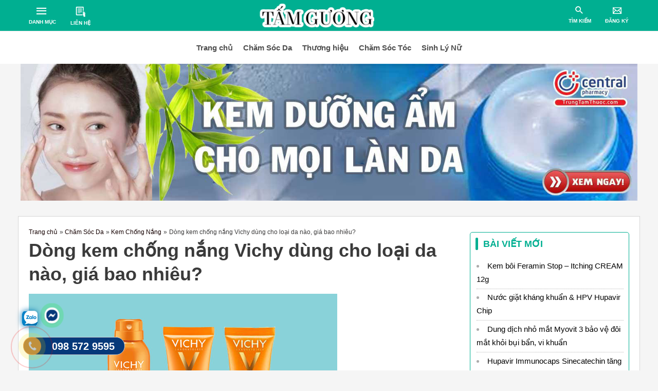

--- FILE ---
content_type: text/html; charset=UTF-8
request_url: https://tamguong.vn/kem-chong-nang-vichy/
body_size: 54034
content:
<!DOCTYPE html>
<html lang="vi">
<head>
<style media="all">@charset "UTF-8";a,abbr,acronym,address,applet,big,blockquote,body,caption,cite,code,dd,del,dfn,div,dl,dt,em,fieldset,font,form,h1,h2,h3,h4,h5,h6,html,iframe,ins,kbd,label,legend,li,object,ol,p,pre,q,s,samp,small,span,strike,strong,sub,sup,table,tbody,td,tfoot,th,thead,tr,tt,ul,var{border:0;font-size:100%;font-style:inherit;font-weight:inherit;margin:0;outline:0;padding:0;vertical-align:baseline}html{-webkit-text-size-adjust:100%;-ms-text-size-adjust:100%}body{margin:0}article,aside,details,figcaption,figure,footer,header,main,menu,nav,section,summary{display:block}audio,canvas,progress,video{display:inline-block;vertical-align:baseline}audio:not([controls]){display:none;height:0}[hidden],template{display:none}a{background-color:transparent}a:active{outline:0}a,a:focus,a:hover,a:visited{text-decoration:none}abbr[title]{border-bottom:1px dotted}b,strong{font-weight:700}dfn{font-style:italic}mark{background:#ff0;color:#000}small{font-size:80%}sub,sup{font-size:75%;line-height:0;position:relative;vertical-align:baseline}sup{top:-.5em}sub{bottom:-.25em}img{border:0}svg:not(:root){overflow:hidden}figure{margin:0}hr{box-sizing:content-box;height:0}pre{overflow:auto}code,kbd,pre,samp{font-size:1em}button,input,optgroup,select,textarea{color:inherit;font:inherit;margin:0}button{overflow:visible}button,select{text-transform:none}button,html input[type=button],input[type=reset],input[type=submit]{-webkit-appearance:button;cursor:pointer}button[disabled],html input[disabled]{cursor:default}button::-moz-focus-inner,input::-moz-focus-inner{border:0;padding:0}input{line-height:normal}input[type=checkbox],input[type=radio]{box-sizing:border-box;padding:0}input[type=number]::-webkit-inner-spin-button,input[type=number]::-webkit-outer-spin-button{height:auto}input[type=search]{-webkit-appearance:textfield;box-sizing:content-box}#comments .submit,.search .search-submit{padding:10px 15px;border-radius:2px;line-height:1.8571428571429;border:0}input[type=search]::-webkit-search-cancel-button,input[type=search]::-webkit-search-decoration{-webkit-appearance:none}fieldset{margin:0;padding:.35em .625em .75em}legend{border:0;padding:0}fieldset legend{margin-bottom:1.5em;padding:0 .5em}textarea{overflow:auto}optgroup{font-weight:700}table{border-collapse:collapse;border-spacing:0}td,th{padding:0}.ast-container{margin-left:auto;margin-right:auto;padding-left:20px;padding-right:20px}.ast-container::after{content:"";display:table;clear:both}@media (min-width:544px){.ast-container{max-width:100%}}@media (min-width:768px){.ast-container{max-width:100%}}@media (min-width:992px){.ast-container{max-width:100%}}@media (min-width:1200px){.ast-container{max-width:100%}}.ast-container-fluid{margin-left:auto;margin-right:auto;padding-left:20px;padding-right:20px}.ast-container-fluid::after{content:"";display:table;clear:both}.ast-row{margin-left:-20px;margin-right:-20px}.ast-row::after{content:"";display:table;clear:both}.ast-col-lg-1,.ast-col-lg-10,.ast-col-lg-11,.ast-col-lg-12,.ast-col-lg-2,.ast-col-lg-3,.ast-col-lg-4,.ast-col-lg-5,.ast-col-lg-6,.ast-col-lg-7,.ast-col-lg-8,.ast-col-lg-9,.ast-col-md-1,.ast-col-md-10,.ast-col-md-11,.ast-col-md-12,.ast-col-md-2,.ast-col-md-3,.ast-col-md-4,.ast-col-md-5,.ast-col-md-6,.ast-col-md-7,.ast-col-md-8,.ast-col-md-9,.ast-col-sm-1,.ast-col-sm-10,.ast-col-sm-11,.ast-col-sm-12,.ast-col-sm-2,.ast-col-sm-3,.ast-col-sm-4,.ast-col-sm-5,.ast-col-sm-6,.ast-col-sm-7,.ast-col-sm-8,.ast-col-sm-9,.ast-col-xl-1,.ast-col-xl-10,.ast-col-xl-11,.ast-col-xl-12,.ast-col-xl-2,.ast-col-xl-3,.ast-col-xl-4,.ast-col-xl-5,.ast-col-xl-6,.ast-col-xl-7,.ast-col-xl-8,.ast-col-xl-9,.ast-col-xs-1,.ast-col-xs-10,.ast-col-xs-11,.ast-col-xs-12,.ast-col-xs-2,.ast-col-xs-3,.ast-col-xs-4,.ast-col-xs-5,.ast-col-xs-6,.ast-col-xs-7,.ast-col-xs-8,.ast-col-xs-9{position:relative;min-height:1px;padding-left:20px;padding-right:20px}.ast-col-xs-1,.ast-col-xs-10,.ast-col-xs-11,.ast-col-xs-12,.ast-col-xs-2,.ast-col-xs-3,.ast-col-xs-4,.ast-col-xs-5,.ast-col-xs-6,.ast-col-xs-7,.ast-col-xs-8,.ast-col-xs-9{float:left}.ast-col-xs-1{width:8.3333333333%}.ast-col-xs-2{width:16.6666666667%}.ast-col-xs-3{width:25%}.ast-col-xs-4{width:33.3333333333%}.ast-col-xs-5{width:41.6666666667%}.ast-col-xs-6{width:50%}.ast-col-xs-7{width:58.3333333333%}.ast-col-xs-8{width:66.6666666667%}.ast-col-xs-9{width:75%}.ast-col-xs-10{width:83.3333333333%}.ast-col-xs-11{width:91.6666666667%}.ast-col-xs-12{width:100%}.ast-col-xs-pull-0{right:auto}.ast-col-xs-pull-1{right:8.3333333333%}.ast-col-xs-pull-2{right:16.6666666667%}.ast-col-xs-pull-3{right:25%}.ast-col-xs-pull-4{right:33.3333333333%}.ast-col-xs-pull-5{right:41.6666666667%}.ast-col-xs-pull-6{right:50%}.ast-col-xs-pull-7{right:58.3333333333%}.ast-col-xs-pull-8{right:66.6666666667%}.ast-col-xs-pull-9{right:75%}.ast-col-xs-pull-10{right:83.3333333333%}.ast-col-xs-pull-11{right:91.6666666667%}.ast-col-xs-pull-12{right:100%}.ast-col-xs-push-0{left:auto}.ast-col-xs-push-1{left:8.3333333333%}.ast-col-xs-push-2{left:16.6666666667%}.ast-col-xs-push-3{left:25%}.ast-col-xs-push-4{left:33.3333333333%}.ast-col-xs-push-5{left:41.6666666667%}.ast-col-xs-push-6{left:50%}.ast-col-xs-push-7{left:58.3333333333%}.ast-col-xs-push-8{left:66.6666666667%}.ast-col-xs-push-9{left:75%}.ast-col-xs-push-10{left:83.3333333333%}.ast-col-xs-push-11{left:91.6666666667%}.ast-col-xs-push-12{left:100%}.ast-col-xs-offset-0{margin-left:0}.ast-col-xs-offset-1{margin-left:8.3333333333%}.ast-col-xs-offset-2{margin-left:16.6666666667%}.ast-col-xs-offset-3{margin-left:25%}.ast-col-xs-offset-4{margin-left:33.3333333333%}.ast-col-xs-offset-5{margin-left:41.6666666667%}.ast-col-xs-offset-6{margin-left:50%}.ast-col-xs-offset-7{margin-left:58.3333333333%}.ast-col-xs-offset-8{margin-left:66.6666666667%}.ast-col-xs-offset-9{margin-left:75%}.ast-col-xs-offset-10{margin-left:83.3333333333%}.ast-col-xs-offset-11{margin-left:91.6666666667%}.ast-col-xs-offset-12{margin-left:100%}@media (min-width:544px){.ast-col-sm-1,.ast-col-sm-10,.ast-col-sm-11,.ast-col-sm-12,.ast-col-sm-2,.ast-col-sm-3,.ast-col-sm-4,.ast-col-sm-5,.ast-col-sm-6,.ast-col-sm-7,.ast-col-sm-8,.ast-col-sm-9{float:left}.ast-col-sm-1{width:8.3333333333%}.ast-col-sm-2{width:16.6666666667%}.ast-col-sm-3{width:25%}.ast-col-sm-4{width:33.3333333333%}.ast-col-sm-5{width:41.6666666667%}.ast-col-sm-6{width:50%}.ast-col-sm-7{width:58.3333333333%}.ast-col-sm-8{width:66.6666666667%}.ast-col-sm-9{width:75%}.ast-col-sm-10{width:83.3333333333%}.ast-col-sm-11{width:91.6666666667%}.ast-col-sm-12{width:100%}.ast-col-sm-pull-0{right:auto}.ast-col-sm-pull-1{right:8.3333333333%}.ast-col-sm-pull-2{right:16.6666666667%}.ast-col-sm-pull-3{right:25%}.ast-col-sm-pull-4{right:33.3333333333%}.ast-col-sm-pull-5{right:41.6666666667%}.ast-col-sm-pull-6{right:50%}.ast-col-sm-pull-7{right:58.3333333333%}.ast-col-sm-pull-8{right:66.6666666667%}.ast-col-sm-pull-9{right:75%}.ast-col-sm-pull-10{right:83.3333333333%}.ast-col-sm-pull-11{right:91.6666666667%}.ast-col-sm-pull-12{right:100%}.ast-col-sm-push-0{left:auto}.ast-col-sm-push-1{left:8.3333333333%}.ast-col-sm-push-2{left:16.6666666667%}.ast-col-sm-push-3{left:25%}.ast-col-sm-push-4{left:33.3333333333%}.ast-col-sm-push-5{left:41.6666666667%}.ast-col-sm-push-6{left:50%}.ast-col-sm-push-7{left:58.3333333333%}.ast-col-sm-push-8{left:66.6666666667%}.ast-col-sm-push-9{left:75%}.ast-col-sm-push-10{left:83.3333333333%}.ast-col-sm-push-11{left:91.6666666667%}.ast-col-sm-push-12{left:100%}.ast-col-sm-offset-0{margin-left:0}.ast-col-sm-offset-1{margin-left:8.3333333333%}.ast-col-sm-offset-2{margin-left:16.6666666667%}.ast-col-sm-offset-3{margin-left:25%}.ast-col-sm-offset-4{margin-left:33.3333333333%}.ast-col-sm-offset-5{margin-left:41.6666666667%}.ast-col-sm-offset-6{margin-left:50%}.ast-col-sm-offset-7{margin-left:58.3333333333%}.ast-col-sm-offset-8{margin-left:66.6666666667%}.ast-col-sm-offset-9{margin-left:75%}.ast-col-sm-offset-10{margin-left:83.3333333333%}.ast-col-sm-offset-11{margin-left:91.6666666667%}.ast-col-sm-offset-12{margin-left:100%}}@media (min-width:768px){.ast-col-md-1,.ast-col-md-10,.ast-col-md-11,.ast-col-md-12,.ast-col-md-2,.ast-col-md-3,.ast-col-md-4,.ast-col-md-5,.ast-col-md-6,.ast-col-md-7,.ast-col-md-8,.ast-col-md-9{float:left}.ast-col-md-1{width:8.3333333333%}.ast-col-md-2{width:16.6666666667%}.ast-col-md-3{width:25%}.ast-col-md-4{width:33.3333333333%}.ast-col-md-5{width:41.6666666667%}.ast-col-md-6{width:50%}.ast-col-md-7{width:58.3333333333%}.ast-col-md-8{width:66.6666666667%}.ast-col-md-9{width:75%}.ast-col-md-10{width:83.3333333333%}.ast-col-md-11{width:91.6666666667%}.ast-col-md-12{width:100%}.ast-col-md-pull-0{right:auto}.ast-col-md-pull-1{right:8.3333333333%}.ast-col-md-pull-2{right:16.6666666667%}.ast-col-md-pull-3{right:25%}.ast-col-md-pull-4{right:33.3333333333%}.ast-col-md-pull-5{right:41.6666666667%}.ast-col-md-pull-6{right:50%}.ast-col-md-pull-7{right:58.3333333333%}.ast-col-md-pull-8{right:66.6666666667%}.ast-col-md-pull-9{right:75%}.ast-col-md-pull-10{right:83.3333333333%}.ast-col-md-pull-11{right:91.6666666667%}.ast-col-md-pull-12{right:100%}.ast-col-md-push-0{left:auto}.ast-col-md-push-1{left:8.3333333333%}.ast-col-md-push-2{left:16.6666666667%}.ast-col-md-push-3{left:25%}.ast-col-md-push-4{left:33.3333333333%}.ast-col-md-push-5{left:41.6666666667%}.ast-col-md-push-6{left:50%}.ast-col-md-push-7{left:58.3333333333%}.ast-col-md-push-8{left:66.6666666667%}.ast-col-md-push-9{left:75%}.ast-col-md-push-10{left:83.3333333333%}.ast-col-md-push-11{left:91.6666666667%}.ast-col-md-push-12{left:100%}.ast-col-md-offset-0{margin-left:0}.ast-col-md-offset-1{margin-left:8.3333333333%}.ast-col-md-offset-2{margin-left:16.6666666667%}.ast-col-md-offset-3{margin-left:25%}.ast-col-md-offset-4{margin-left:33.3333333333%}.ast-col-md-offset-5{margin-left:41.6666666667%}.ast-col-md-offset-6{margin-left:50%}.ast-col-md-offset-7{margin-left:58.3333333333%}.ast-col-md-offset-8{margin-left:66.6666666667%}.ast-col-md-offset-9{margin-left:75%}.ast-col-md-offset-10{margin-left:83.3333333333%}.ast-col-md-offset-11{margin-left:91.6666666667%}.ast-col-md-offset-12{margin-left:100%}}@media (min-width:992px){.ast-col-lg-1,.ast-col-lg-10,.ast-col-lg-11,.ast-col-lg-12,.ast-col-lg-2,.ast-col-lg-3,.ast-col-lg-4,.ast-col-lg-5,.ast-col-lg-6,.ast-col-lg-7,.ast-col-lg-8,.ast-col-lg-9{float:left}.ast-col-lg-1{width:8.3333333333%}.ast-col-lg-2{width:16.6666666667%}.ast-col-lg-3{width:25%}.ast-col-lg-4{width:33.3333333333%}.ast-col-lg-5{width:41.6666666667%}.ast-col-lg-6{width:50%}.ast-col-lg-7{width:58.3333333333%}.ast-col-lg-8{width:66.6666666667%}.ast-col-lg-9{width:75%}.ast-col-lg-10{width:83.3333333333%}.ast-col-lg-11{width:91.6666666667%}.ast-col-lg-12{width:100%}.ast-col-lg-pull-0{right:auto}.ast-col-lg-pull-1{right:8.3333333333%}.ast-col-lg-pull-2{right:16.6666666667%}.ast-col-lg-pull-3{right:25%}.ast-col-lg-pull-4{right:33.3333333333%}.ast-col-lg-pull-5{right:41.6666666667%}.ast-col-lg-pull-6{right:50%}.ast-col-lg-pull-7{right:58.3333333333%}.ast-col-lg-pull-8{right:66.6666666667%}.ast-col-lg-pull-9{right:75%}.ast-col-lg-pull-10{right:83.3333333333%}.ast-col-lg-pull-11{right:91.6666666667%}.ast-col-lg-pull-12{right:100%}.ast-col-lg-push-0{left:auto}.ast-col-lg-push-1{left:8.3333333333%}.ast-col-lg-push-2{left:16.6666666667%}.ast-col-lg-push-3{left:25%}.ast-col-lg-push-4{left:33.3333333333%}.ast-col-lg-push-5{left:41.6666666667%}.ast-col-lg-push-6{left:50%}.ast-col-lg-push-7{left:58.3333333333%}.ast-col-lg-push-8{left:66.6666666667%}.ast-col-lg-push-9{left:75%}.ast-col-lg-push-10{left:83.3333333333%}.ast-col-lg-push-11{left:91.6666666667%}.ast-col-lg-push-12{left:100%}.ast-col-lg-offset-0{margin-left:0}.ast-col-lg-offset-1{margin-left:8.3333333333%}.ast-col-lg-offset-2{margin-left:16.6666666667%}.ast-col-lg-offset-3{margin-left:25%}.ast-col-lg-offset-4{margin-left:33.3333333333%}.ast-col-lg-offset-5{margin-left:41.6666666667%}.ast-col-lg-offset-6{margin-left:50%}.ast-col-lg-offset-7{margin-left:58.3333333333%}.ast-col-lg-offset-8{margin-left:66.6666666667%}.ast-col-lg-offset-9{margin-left:75%}.ast-col-lg-offset-10{margin-left:83.3333333333%}.ast-col-lg-offset-11{margin-left:91.6666666667%}.ast-col-lg-offset-12{margin-left:100%}}@media (min-width:1200px){.ast-col-xl-1,.ast-col-xl-10,.ast-col-xl-11,.ast-col-xl-12,.ast-col-xl-2,.ast-col-xl-3,.ast-col-xl-4,.ast-col-xl-5,.ast-col-xl-6,.ast-col-xl-7,.ast-col-xl-8,.ast-col-xl-9{float:left}.ast-col-xl-1{width:8.3333333333%}.ast-col-xl-2{width:16.6666666667%}.ast-col-xl-3{width:25%}.ast-col-xl-4{width:33.3333333333%}.ast-col-xl-5{width:41.6666666667%}.ast-col-xl-6{width:50%}.ast-col-xl-7{width:58.3333333333%}.ast-col-xl-8{width:66.6666666667%}.ast-col-xl-9{width:75%}.ast-col-xl-10{width:83.3333333333%}.ast-col-xl-11{width:91.6666666667%}.ast-col-xl-12{width:100%}.ast-col-xl-pull-0{right:auto}.ast-col-xl-pull-1{right:8.3333333333%}.ast-col-xl-pull-2{right:16.6666666667%}.ast-col-xl-pull-3{right:25%}.ast-col-xl-pull-4{right:33.3333333333%}.ast-col-xl-pull-5{right:41.6666666667%}.ast-col-xl-pull-6{right:50%}.ast-col-xl-pull-7{right:58.3333333333%}.ast-col-xl-pull-8{right:66.6666666667%}.ast-col-xl-pull-9{right:75%}.ast-col-xl-pull-10{right:83.3333333333%}.ast-col-xl-pull-11{right:91.6666666667%}.ast-col-xl-pull-12{right:100%}.ast-col-xl-push-0{left:auto}.ast-col-xl-push-1{left:8.3333333333%}.ast-col-xl-push-2{left:16.6666666667%}.ast-col-xl-push-3{left:25%}.ast-col-xl-push-4{left:33.3333333333%}.ast-col-xl-push-5{left:41.6666666667%}.ast-col-xl-push-6{left:50%}.ast-col-xl-push-7{left:58.3333333333%}.ast-col-xl-push-8{left:66.6666666667%}.ast-col-xl-push-9{left:75%}.ast-col-xl-push-10{left:83.3333333333%}.ast-col-xl-push-11{left:91.6666666667%}.ast-col-xl-push-12{left:100%}.ast-col-xl-offset-0{margin-left:0}.ast-col-xl-offset-1{margin-left:8.3333333333%}.ast-col-xl-offset-2{margin-left:16.6666666667%}.ast-col-xl-offset-3{margin-left:25%}.ast-col-xl-offset-4{margin-left:33.3333333333%}.ast-col-xl-offset-5{margin-left:41.6666666667%}.ast-col-xl-offset-6{margin-left:50%}.ast-col-xl-offset-7{margin-left:58.3333333333%}.ast-col-xl-offset-8{margin-left:66.6666666667%}.ast-col-xl-offset-9{margin-left:75%}.ast-col-xl-offset-10{margin-left:83.3333333333%}.ast-col-xl-offset-11{margin-left:91.6666666667%}.ast-col-xl-offset-12{margin-left:100%}}h1,h2,h3,h4,h5,h6{clear:both}.entry-content h1,h1{color:#808285;font-size:2em;line-height:1.2}.entry-content h2,h2{color:#808285;font-size:1.7em;line-height:1.3}.entry-content h3,h3{color:#808285;font-size:1.5em;line-height:1.4}.entry-content h4,h4{color:#808285;line-height:1.5;font-size:1.3em}.entry-content h5,h5{color:#808285;line-height:1.6;font-size:1.2em}.entry-content h6,h6{color:#808285;line-height:1.7;font-size:1.1em}html{box-sizing:border-box}*,:after,:before{box-sizing:inherit}body{color:#808285;background:#fff;font-style:normal}ol,ul{margin:0 0 1.5em 3em}ul{list-style:disc}ol{list-style:decimal}li>ol,li>ul{margin-bottom:0;margin-left:1.5em}dt{font-weight:700}dd{margin:0 1.5em 1.5em}b,strong{font-weight:700}cite,dfn,em,i{font-style:italic}blockquote,q{quotes:"" ""}blockquote:after,blockquote:before,q:after,q:before{content:""}blockquote{border-left:5px solid rgba(0,0,0,.05);padding:20px;font-size:1.2em;font-style:italic;margin:0 0 1.5em;position:relative}blockquote p:last-child{margin:0}address{margin:0 0 1.5em}abbr,acronym{border-bottom:1px dotted #666;cursor:help}pre{background:#eee;font-family:"Courier 10 Pitch",Courier,monospace;margin-bottom:1.6em;overflow:auto;max-width:100%;padding:1.6em}code,kbd,tt,var{font:15px Monaco,Consolas,"Andale Mono","DejaVu Sans Mono",monospace}img{height:auto;max-width:100%}hr{background-color:#ccc;border:0;height:1px;margin-bottom:1.5em}.ast-button,.button,button,input,select,textarea{color:#808285;font-weight:400;font-size:100%;margin:0;vertical-align:baseline}button,input{line-height:normal}big{font-size:125%}ins,mark{background:0 0;text-decoration:none}ol,ul{margin:0 0 1.5em 3em}ul{list-style:disc}ol{list-style:decimal}li>ol,li>ul{margin-bottom:0;margin-left:1.5em}dt{font-weight:700}dd{margin:0 1.5em 1.5em}table,td,th{border:1px solid rgba(0,0,0,.1)}table{border-collapse:separate;border-spacing:0;border-width:1px 0 0 1px;margin:0 0 1.5em;width:100%}th{font-weight:700}td,th{padding:8px;text-align:left;border-width:0 1px 1px 0}.ast-button,.button,button,input[type=button],input[type=reset],input[type=submit]{border:1px solid;border-color:#eaeaea;border-radius:2px;background:#e6e6e6;padding:.6em 1em .4em;color:#fff}.ast-button:focus,.ast-button:hover,.button:focus,.button:hover,button:focus,button:hover,input[type=button]:focus,input[type=button]:hover,input[type=reset]:focus,input[type=reset]:hover,input[type=submit]:focus,input[type=submit]:hover{color:#fff;border-color:#eaeaea}.ast-button:active,.ast-button:focus,.button:active,.button:focus,button:active,button:focus,input[type=button]:active,input[type=button]:focus,input[type=reset]:active,input[type=reset]:focus,input[type=submit]:active,input[type=submit]:focus{border-color:#eaeaea;outline:0}input[type=email],input[type=password],input[type=search],input[type=tel],input[type=text],input[type=url],textarea{color:#666;border:1px solid #ccc;border-radius:2px;-webkit-appearance:none}input[type=email]:focus,input[type=password]:focus,input[type=search]:focus,input[type=tel]:focus,input[type=text]:focus,input[type=url]:focus,textarea:focus{color:#111}textarea{padding-left:3px;width:100%}a{color:#4169e1}a:focus,a:hover{color:#191970}a:focus{outline:thin dotted}a:hover{outline:0}.screen-reader-text{border:0;clip:rect(1px,1px,1px,1px);height:1px;margin:-1px;overflow:hidden;padding:0;position:absolute;width:1px;word-wrap:normal!important}.screen-reader-text:focus{background-color:#f1f1f1;border-radius:2px;box-shadow:0 0 2px 2px rgba(0,0,0,.6);clip:auto!important;color:#21759b;display:block;font-size:12.25px;font-size:.875rem;height:auto;left:5px;line-height:normal;padding:15px 23px 14px;text-decoration:none;top:5px;width:auto;z-index:100000}.alignleft{display:inline;float:left;margin-right:1.5em}.alignright{display:inline;float:right;margin-left:1.5em}.aligncenter{clear:both;text-align:center;display:block;margin-left:auto;margin-right:auto}#primary:after,#primary:before,#secondary:after,#secondary:before,.ast-container:after,.ast-container:before,.ast-row:after,.ast-row:before,.clear:after,.clear:before,.sidebar-main:after,.sidebar-main:before,.site-content:after,.site-content:before,.site-footer:after,.site-footer:before,.site-header:after,.site-header:before,.site-main:after,.site-main:before{content:"";display:table}#primary:after,#secondary:after,.ast-container:after,.ast-row:after,.clear:after,.sidebar-main:after,.site-content:after,.site-footer:after,.site-header:after,.site-main:after{clear:both}.comment-content .wp-smiley,.entry-content .wp-smiley,.page-content .wp-smiley{border:none;margin-bottom:0;margin-top:0;padding:0}embed,iframe,object{max-width:100%}.wp-caption{margin-bottom:1.5em;max-width:100%}.wp-caption img[class*=wp-image-]{display:block;margin-left:auto;margin-right:auto}.wp-caption .wp-caption-text{margin:.8075em 0}.wp-caption-text{text-align:center}.gallery-item{display:inline-block;text-align:center;vertical-align:top;width:100%}.gallery-columns-2 .gallery-item{max-width:50%}.gallery-columns-3 .gallery-item{max-width:33.33%}.gallery-columns-4 .gallery-item{max-width:25%}.gallery-columns-5 .gallery-item{max-width:20%}.gallery-columns-6 .gallery-item{max-width:16.66%}.gallery-columns-7 .gallery-item{max-width:14.28%}.gallery-columns-8 .gallery-item{max-width:12.5%}.gallery-columns-9 .gallery-item{max-width:11.11%}.gallery-caption{display:block}::selection{color:#fff;background:#0274be}body{-webkit-font-smoothing:antialiased;-moz-osx-font-smoothing:grayscale}body:not(.logged-in){position:relative}#page{position:relative}a,a:focus{text-decoration:none}.secondary a *,.site-footer a *,.site-header a *,a{transition:all .2s linear}.capitalize{text-transform:uppercase}img{vertical-align:middle}.entry-content h1,.entry-content h2,.entry-content h3,.entry-content h4,.entry-content h5,.entry-content h6{margin-bottom:20px}p{margin-bottom:1.75em}blockquote{margin:1.5em 1em 1.5em 3em;padding:1.2em;font-size:1.1em;line-height:inherit;position:relative}.ast-button,.button,input[type=button],input[type=submit]{border-radius:0;padding:18px 30px;border:0;box-shadow:none;text-shadow:none}.ast-button:hover,.button:hover,input[type=button]:hover,input[type=submit]:hover{box-shadow:none}.ast-button:active,.ast-button:focus,.button:active,.button:focus,input[type=button]:active,input[type=button]:focus,input[type=submit]:active,input[type=submit]:focus{box-shadow:none}.site-title{font-weight:400}.site-description,.site-title{margin-bottom:0}.site-description a,.site-description:focus a,.site-description:hover a,.site-title a,.site-title:focus a,.site-title:hover a{transition:all .2s linear}.site-title a,.site-title a:focus,.site-title a:hover,.site-title a:visited{color:#222}.site-description a,.site-description a:focus,.site-description a:hover,.site-description a:visited{color:#999}.search-form .search-field{outline:0}.ast-search-menu-icon{position:relative}.ast-header-break-point.ast-header-custom-item-outside .main-header-bar .ast-search-icon{margin-right:1em}.ast-header-break-point.ast-header-custom-item-inside .main-header-bar .main-header-bar-navigation .ast-search-icon{display:none}.ast-header-break-point.ast-header-custom-item-inside .main-header-bar .ast-search-menu-icon .search-field,.ast-header-break-point.ast-header-custom-item-inside .main-header-bar .ast-search-menu-icon.ast-inline-search .search-field{width:100%;padding-right:5.5em}.ast-header-break-point.ast-header-custom-item-inside .main-header-bar .ast-search-menu-icon .search-submit{display:block;position:absolute;height:100%;top:0;right:0;padding:0 1em;border-radius:0}.ast-header-break-point.ast-header-custom-item-inside .main-header-bar .ast-search-menu-icon .search-form{padding:0;display:block;overflow:hidden}.site .skip-link{background-color:#f1f1f1;box-shadow:0 0 1px 1px rgba(0,0,0,.2);color:#21759b;display:block;font-family:Montserrat,"Helvetica Neue",sans-serif;font-size:14px;font-weight:700;left:-9999em;outline:0;padding:15px 23px 14px;text-decoration:none;text-transform:none;top:-9999em}.site .skip-link:focus{clip:auto;height:auto;left:6px;top:7px;width:auto;z-index:100000;outline:thin dotted}.logged-in .site .skip-link{box-shadow:0 0 2px 2px rgba(0,0,0,.2);font-family:"Open Sans",sans-serif}.astra-icon-down_arrow::after{content:"\e900";font-family:Astra}.astra-icon-close::after{content:"\e5cd";font-family:Astra}.astra-icon-drag_handle::after{content:"\e25d";font-family:Astra}.astra-icon-format_align_justify::after{content:"\e235";font-family:Astra}.astra-icon-menu::after{content:"\e5d2";font-family:Astra}.astra-icon-reorder::after{content:"\e8fe";font-family:Astra}.astra-icon-search::after{content:"\e8b6";font-family:Astra}.astra-icon-zoom_in::after{content:"\e56b";font-family:Astra}.astra-icon-check-circle::after{content:"\e901";font-family:Astra}.astra-icon-shopping-cart::after{content:"\f07a";font-family:Astra}.astra-icon-shopping-bag::after{content:"\f290";font-family:Astra}.astra-icon-shopping-basket::after{content:"\f291";font-family:Astra}.astra-icon-circle-o::after{content:"\e903";font-family:Astra}.astra-icon-certificate::after{content:"\e902";font-family:Astra}input,select{line-height:1}.ast-button,.ast-custom-button,body,button,input[type=button],input[type=submit],textarea{line-height:1.8571428571429}.site-title a{line-height:1.2}.site-header .site-description{line-height:1.5}.ast-single-post .entry-title,.ast-single-post .entry-title a{line-height:1.2}.entry-title,.entry-title a{font-weight:700}.ast-social-icons{list-style-type:none;margin:0}.ast-social-icons li{display:inline-block;padding-right:15px}.ast-social-icons li:last-child{padding-right:0}.ast-social-icons a{display:block}.ast-social-icons i{font-style:normal;font-family:fontawesome;font-weight:400}.ast-social-icons i:before{font-weight:400}.single .entry-content .gallery{margin-left:-10px;margin-right:-10px}.gallery-caption{color:#000;padding:10px;border-radius:0 0 2px 2px;border:1px solid #eaeaea;border-top:none;font-size:.9em}.gallery-icon{border-bottom:0;border-radius:2px 2px 0 0;border:1px solid #eaeaea;overflow:hidden}.gallery-item{margin:0;padding:10px;border-radius:2px}.gallery-item:last-child{margin-bottom:2em}.elementor-image-gallery .gallery-icon{border:none}.ast-oembed-container{position:relative;padding-top:56.25%;height:0;overflow:hidden;max-width:100%;height:auto}.ast-oembed-container embed,.ast-oembed-container iframe,.ast-oembed-container object{position:absolute;top:0;left:0;width:100%;height:100%}body .ast-oembed-container *{position:absolute;top:0;left:0;width:100%;height:100%}.ast-hidden{display:none!important}body{background-color:#fff}#page{display:block}#primary,#secondary{display:block;position:relative;float:left;width:100%}#primary{margin:2em 0}#secondary{margin:2em 0 1.5em;word-break:break-word;line-height:2}#secondary li{margin-bottom:.25em}#secondary li:last-child{margin-bottom:0}.ast-separate-container{background-color:#f5f5f5}.ast-separate-container #primary{padding:4em 0;margin:0;border:0}.ast-separate-container .site-main>.ast-row{margin-left:0;margin-right:0}.ast-separate-container .ast-article-post,.ast-separate-container .ast-article-single{background-color:#fff;border-bottom:1px solid #eee;margin:0;padding:1.5em 0}.ast-separate-container .blog-layout-1{padding:0;border-bottom:0}.ast-separate-container .ast-article-single{border-bottom:0}@media (max-width:1200px){.ast-separate-container .ast-article-post,.ast-separate-container .ast-article-single{margin:0;padding:1.5em 0}}.ast-page-builder-template .hentry{margin:0}.ast-page-builder-template .site-content>.ast-container{max-width:100%;padding:0}.ast-page-builder-template .site-content #primary{padding:0;margin:0}.ast-page-builder-template .no-results{text-align:center;margin:4em auto}.ast-page-builder-template .ast-pagination{padding:2em}.ast-page-builder-template .entry-header{margin-top:4em;margin-left:auto;margin-right:auto;padding-left:20px;padding-right:20px}.ast-page-builder-template .entry-header.ast-no-title.ast-no-thumbnail{margin-top:0}.ast-page-builder-template .entry-header.ast-header-without-markup{margin-top:0;margin-bottom:0}.ast-page-builder-template .entry-header.ast-no-title.ast-no-meta{margin-bottom:0}.ast-page-builder-template.ast-left-sidebar #secondary{padding-left:20px}.ast-page-builder-template.ast-right-sidebar #secondary{padding-right:20px}.ast-page-builder-template.single .post-navigation{padding-bottom:2em}.ast-page-builder-template .ast-archive-description{margin-top:4em;margin-left:auto;margin-right:auto;padding-left:20px;padding-right:20px}@media (min-width:993px){.ast-separate-container #primary,.ast-separate-container.ast-left-sidebar #primary,.ast-separate-container.ast-right-sidebar #primary{margin:0;padding:0}.ast-right-sidebar #primary{padding-right:60px}.ast-right-sidebar #secondary{padding-left:40px}.ast-left-sidebar #primary{padding-left:60px}.ast-left-sidebar #secondary{padding-right:60px}}@media (max-width:992px){.ast-separate-container #primary,.ast-separate-container.ast-left-sidebar #primary,.ast-separate-container.ast-right-sidebar #primary{padding-left:0;padding-right:0}.ast-right-sidebar #primary{padding-right:30px}.ast-right-sidebar #secondary{padding-left:30px}.ast-left-sidebar #primary{padding-left:30px}.ast-left-sidebar #secondary{padding-right:30px}}.astra-search-icon::before{content:"\e8b6";font-family:Astra;font-style:normal;font-weight:400;text-decoration:inherit;text-align:center;-webkit-font-smoothing:antialiased;-moz-osx-font-smoothing:grayscale}.ast-search-icon .astra-search-icon{font-size:1.3em}.main-navigation{-js-display:inline-flex;display:inline-flex;height:100%}.main-navigation ul{list-style:none;margin:0;padding-left:0;position:relative}.main-header-menu .menu-link,.main-header-menu a{text-decoration:none;padding:0 1em;display:inline-block;transition:all .2s linear}.main-header-menu .menu-item{position:relative}.main-header-menu .menu-item.focus>.sub-menu,.main-header-menu .menu-item:hover>.sub-menu{right:auto;left:0}.main-header-menu .ast-left-align-sub-menu.focus>.sub-menu,.main-header-menu .ast-left-align-sub-menu:hover>.sub-menu{right:0;left:auto}@media (min-width:769px){.main-header-menu .ast-sub-menu-goes-outside.focus>.sub-menu,.main-header-menu .ast-sub-menu-goes-outside:hover>.sub-menu{left:-100%}.main-header-menu .ast-left-align-sub-menu .sub-menu .menu-item.focus>.sub-menu,.main-header-menu .ast-left-align-sub-menu .sub-menu .menu-item:hover>.sub-menu{left:-100%}}.main-header-menu .sub-menu{width:240px;background:#fff;left:-999em;position:absolute;top:100%;z-index:99999}@media (min-width:769px){.main-header-menu .sub-menu .menu-item.focus>.sub-menu,.main-header-menu .sub-menu .menu-item:hover>.sub-menu{left:100%;right:auto}.main-header-menu .sub-menu .ast-left-align-sub-menu.focus>.sub-menu,.main-header-menu .sub-menu .ast-left-align-sub-menu:focus * .sub-menu,.main-header-menu .sub-menu .ast-left-align-sub-menu:hover * .sub-menu,.main-header-menu .sub-menu .ast-left-align-sub-menu:hover>.sub-menu{left:-100%}.main-header-menu .sub-menu .main-header-menu .ast-sub-menu-goes-outside.focus>.sub-menu,.main-header-menu .sub-menu .main-header-menu .ast-sub-menu-goes-outside:hover>.sub-menu{left:-100%}}.main-header-menu .sub-menu .menu-link{padding:.9em 1em;display:block;word-wrap:break-word}.main-header-menu .sub-menu .menu-item.menu-item-has-children>.menu-link:after{position:absolute;right:1em;top:50%;transform:translate(0,-50%) rotate(270deg)}.main-header-menu .sub-menu .sub-menu{top:0}.submenu-with-border .sub-menu{border-width:1px;border-style:solid}.submenu-with-border .sub-menu .menu-link{border-width:0 0 1px;border-style:solid}.submenu-with-border .sub-menu .sub-menu{top:-1px}.ast-desktop .submenu-with-border .sub-menu>.menu-item:last-child>.menu-link{border-bottom-width:0}.ast-header-break-point .main-navigation{padding-left:0}.ast-header-break-point .main-navigation ul .menu-item .menu-link{z-index:99999;position:relative;padding:0 20px;display:inline-table;width:auto;border-bottom-width:1px;border-style:solid;border-color:transparent}.ast-header-break-point .main-navigation ul .button-custom-menu-item .menu-link{padding:0 20px;display:inline-block;width:100%;border-bottom-width:1px;border-style:solid;border-color:#eaeaea}.ast-header-break-point .main-navigation ul.sub-menu .menu-item .menu-link:before{content:"\e900";font-family:Astra;font-size:.65em;text-decoration:inherit;display:inline-block;transform:translate(0,-2px) rotateZ(270deg);margin-right:5px}.ast-header-break-point .main-navigation .sub-menu .menu-item .menu-link{padding-left:30px}.ast-header-break-point .main-navigation .sub-menu .menu-item .menu-item .menu-link{padding-left:40px}.ast-header-break-point .main-navigation .sub-menu .menu-item .menu-item .menu-item .menu-link{padding-left:50px}.ast-header-break-point .main-navigation .sub-menu .menu-item .menu-item .menu-item .menu-item .menu-link{padding-left:60px}.ast-header-break-point .ast-header-custom-item,.ast-header-break-point .main-header-menu{background-color:#f9f9f9}.ast-header-break-point .main-header-menu .sub-menu{background-color:#f9f9f9;position:static;opacity:1;visibility:visible;border:0;width:auto}.ast-header-break-point .main-header-menu .sub-menu .ast-left-align-sub-menu.focus>.sub-menu,.ast-header-break-point .main-header-menu .sub-menu .ast-left-align-sub-menu:hover>.sub-menu{left:0}.ast-header-break-point .main-header-menu .ast-sub-menu-goes-outside.focus>.sub-menu,.ast-header-break-point .main-header-menu .ast-sub-menu-goes-outside:hover>.sub-menu{left:0}.ast-header-break-point .submenu-with-border .sub-menu{border:0}.ast-button-wrap{display:inline-block}.ast-button-wrap button{box-shadow:none;border:none}.ast-button-wrap .menu-toggle{padding:0;width:2.2em;height:2.1em;font-size:1.5em;font-weight:400;border-radius:2px;-webkit-font-smoothing:antialiased;-moz-osx-font-smoothing:grayscale;border-radius:2px;vertical-align:middle;line-height:1.8571428571429}.ast-button-wrap .menu-toggle.main-header-menu-toggle{padding:0 .5em;width:auto;text-align:center}.ast-button-wrap .menu-toggle.main-header-menu-toggle .mobile-menu{font-size:15px;font-size:1rem;font-weight:600}.ast-button-wrap .menu-toggle .menu-toggle-icon{color:#fff;font-style:normal;display:inline-block;vertical-align:top;line-height:27px}.ast-button-wrap .menu-toggle .menu-toggle-icon:before{content:"\e5d2";font-family:Astra;text-decoration:inherit}.ast-button-wrap .menu-toggle.toggled .menu-toggle-icon:before{content:"\e5cd"}.ast-button-wrap .menu-toggle .mobile-menu-wrap{display:inline-block}.ast-button-wrap .menu-toggle:focus{outline:thin dotted}.main-header-bar-navigation{flex:1}.header-main-layout-1 .ast-main-header-bar-alignment{margin-left:auto}.header-main-layout-3 .ast-main-header-bar-alignment{margin-right:auto}#site-navigation{height:100%;margin-bottom:10px}.sidebar-main .widget-title{font-weight:700!important;font-size:18px!important;text-transform:uppercase;position:relative;line-height:24px;padding-left:15px}.sidebar-main .widget-title::before{content:"";position:absolute;top:0;left:0;width:5px;height:100%;background-color:#00af91;border-radius:2px}.ast-header-break-point .user-select{clear:both}.ast-header-break-point .ast-mobile-menu-buttons{display:block;align-self:center}.ast-header-break-point .main-header-bar-navigation{flex:auto}.ast-header-break-point .ast-main-header-bar-alignment{display:block;width:100%;flex:auto;order:4}.site-main .comment-navigation,.site-main .post-navigation,.site-main .posts-navigation{margin:0 0 1.5em;overflow:hidden}.comment-navigation .nav-next,.comment-navigation .nav-previous,.post-navigation .nav-next,.post-navigation .nav-previous,.posts-navigation .nav-next,.posts-navigation .nav-previous{width:50%;display:inline-block}.comment-navigation .nav-next,.post-navigation .nav-next,.posts-navigation .nav-next{text-align:right}.main-header-bar{z-index:1}.header-main-layout-1.ast-primary-menu-disabled .ast-masthead-custom-menu-items{text-align:right}.header-main-layout-1 .main-header-bar-navigation{text-align:right}.header-main-layout-1 .main-header-bar-navigation .sub-menu{text-align:left}.header-main-layout-1 .main-navigation{padding-left:15px;vertical-align:top}.header-main-layout-1 .main-header-container{align-items:stretch}.header-main-layout-2 .main-header-container{display:block}.header-main-layout-2 .site-branding{text-align:center;padding-bottom:1em}.header-main-layout-2 .site-title{justify-content:center}.header-main-layout-2 .main-navigation ul{justify-content:center}.header-main-layout-2 .main-header-bar-navigation{text-align:center}.header-main-layout-2 .main-header-bar-navigation .sub-menu{text-align:left}.header-main-layout-2 .ast-header-custom-item{justify-content:center;line-height:1.8571428571429}.header-main-layout-2 .ast-masthead-custom-menu-items{position:relative}.header-main-layout-2 .widget{text-align:center}.ast-header-custom-item-outside .header-main-layout-2 .main-header-container{-js-display:flex;display:flex;justify-content:center}.ast-header-custom-item-outside .header-main-layout-2 .site-branding{flex:0 0 100%}.header-main-layout-3 .ast-site-identity{text-align:right}.header-main-layout-3 .main-header-container{flex-direction:row-reverse;align-items:stretch}.header-main-layout-3 .main-navigation{padding-right:15px}.header-main-layout-3 .main-navigation ul{justify-content:flex-start}.header-main-layout-3 .main-header-bar-navigation{text-align:left}.header-main-layout-3 .ast-header-custom-item{justify-content:flex-start}.header-main-layout-3 .ast-masthead-custom-menu-items{position:relative}.header-main-layout-3 li .ast-search-icon{padding-left:.5em}.header-main-layout-3 .ast-search-menu-icon{left:0;right:0}.header-main-layout-3 li .ast-search-menu-icon{left:1em;right:0}.header-main-layout-3 .main-header-bar .ast-search-menu-icon .search-form{padding:0 0 0 3em}.header-main-layout-3 .main-header-bar .ast-search-menu-icon.slide-search .search-form{left:-1em;right:auto}.ast-header-break-point .header-main-layout-1 .site-branding{padding-right:1em}.ast-header-break-point .header-main-layout-1 .main-header-bar-navigation{text-align:left}.ast-header-break-point .header-main-layout-1 .main-navigation{padding-left:0}.ast-header-break-point .ast-mobile-header-stack .ast-masthead-custom-menu-items{flex:1 1 100%}.ast-header-break-point .ast-mobile-header-stack .site-branding{padding-left:0;padding-right:0;padding-bottom:1em;flex:1 1 100%}.ast-header-break-point .ast-mobile-header-stack .ast-masthead-custom-menu-items,.ast-header-break-point .ast-mobile-header-stack .ast-site-identity,.ast-header-break-point .ast-mobile-header-stack .site-branding,.ast-header-break-point .ast-mobile-header-stack .site-title{justify-content:center;text-align:center}.ast-header-break-point .ast-mobile-header-stack.ast-logo-title-inline .site-title{text-align:left}.ast-header-break-point .ast-mobile-header-stack .ast-mobile-menu-buttons{flex:1 1 100%;text-align:center;justify-content:center}.ast-header-break-point .ast-mobile-header-stack.header-main-layout-3 .main-header-container{flex-direction:initial}.ast-header-break-point .header-main-layout-2 .ast-mobile-menu-buttons{-js-display:flex;display:flex;justify-content:center}.ast-header-break-point .header-main-layout-2 .main-header-bar-navigation,.ast-header-break-point .header-main-layout-2 .widget{text-align:left}.ast-header-break-point.ast-header-custom-item-outside .header-main-layout-3 .main-header-bar .ast-search-icon{margin-right:auto;margin-left:1em}.ast-header-break-point .header-main-layout-3 .main-header-bar .ast-search-menu-icon.slide-search .search-form{right:auto;left:0}.ast-header-break-point .header-main-layout-3.ast-mobile-header-inline .ast-mobile-menu-buttons{justify-content:flex-start}.ast-header-break-point .header-main-layout-3 li .ast-search-menu-icon{left:0}.ast-header-break-point .header-main-layout-3 .site-branding{padding-left:1em;justify-content:flex-end}.ast-header-break-point .header-main-layout-3 .main-navigation{padding-right:0}.ast-logo-title-inline .ast-site-identity{-js-display:inline-flex;display:inline-flex;vertical-align:middle;align-items:center}.ast-logo-title-inline .site-logo-img{padding-right:1em}.ast-logo-title-inline.header-main-layout-2 .site-logo-img+.ast-site-title-wrap .site-title{justify-content:flex-start}@media (max-width:544px){.site-branding img,.site-header .site-logo-img .custom-logo-link img{max-width:100%}.ast-header-custom-item-outside .ast-mobile-header-stack .site-branding{padding-right:0}.ast-header-custom-item-outside .ast-mobile-header-stack .site-title{justify-content:center;text-align:center}.ast-header-break-point .ast-mobile-header-stack .ast-mobile-menu-buttons,.ast-header-break-point .ast-mobile-header-stack .site-branding{justify-content:center;text-align:center;padding-bottom:0}}.ast-header-break-point.ast-header-custom-item-outside .ast-mobile-header-inline .site-branding{text-align:left}.ast-header-break-point.ast-header-custom-item-outside .ast-mobile-header-inline .site-title{justify-content:left}.ast-header-break-point.ast-header-custom-item-outside .header-main-layout-2 .ast-mobile-menu-buttons{padding-bottom:1em}.ast-header-break-point .ast-mobile-header-inline .main-header-container,.ast-header-break-point .ast-mobile-header-stack .main-header-container{-js-display:flex;display:flex}.site-header{z-index:99;position:relative}.main-header-container{position:relative}.main-header-bar-wrap{position:relative}.main-header-bar-wrap .nav-fallback-text{float:right}.main-header-bar{background-color:#fff;border-bottom-color:#eaeaea;border-bottom-style:solid}.ast-header-break-point .main-header-bar{border:0}.ast-header-break-point .nav-fallback-text{float:none}.ast-header-break-point .main-header-bar{border-bottom-color:#eaeaea;border-bottom-style:solid}.ast-header-break-point .ast-header-custom-item .ast-masthead-custom-menu-items{padding-left:20px;padding-right:20px;margin-bottom:1em;margin-top:1em}.ast-header-break-point .ast-header-custom-item .widget:last-child{margin-bottom:1em}.main-header-bar{margin-left:auto;margin-right:auto}.ast-mobile-menu-buttons{padding-top:5px}.site-logo-img img{transition:all .2s linear;max-height:48px;width:auto}.ast-mobile-menu-buttons>a:last-child,.cs-rightheader a{display:inline-block;width:50px;text-align:center;line-height:14px;padding-top:7px;margin-left:10px}.cs-rightheader .astra-icon-search{cursor:pointer;width:80px;display:inline-block;text-align:center;line-height:14px;vertical-align:15px;font-size:20px}.cs-rightheader .astra-icon-search b{display:inline-block;margin-right:-33px;font-size:10px;text-transform:uppercase;font-weight:700;vertical-align:-16px}.ast-mobile-menu-buttons>a:last-child span,.cs-rightheader a span{display:inline-block;text-transform:uppercase;font-size:10px;font-weight:700;vertical-align:-1px}.ast-mobile-menu-buttons a,.ast-mobile-menu-buttons span,.cs-rightheader a,.cs-rightheader span{color:#fff}.ast-header-widget-area{line-height:1.65}.ast-header-widget-area .no-widget-text,.ast-header-widget-area .widget-title{margin-bottom:0}.ast-header-widget-area .widget{margin:.5em;display:inline-block;vertical-align:middle}.ast-header-widget-area .widget p{margin-bottom:0}.ast-header-widget-area .widget ul{position:static;border:0;width:auto}.ast-header-widget-area .widget ul a{border:0}.ast-header-widget-area .widget.widget_search .search-field,.ast-header-widget-area .widget.widget_search .search-field:focus{padding:10px 45px 10px 15px}.ast-header-widget-area .widget:last-child{margin-bottom:.5em;margin-right:0}.submenu-with-border .ast-header-widget-area .widget ul{position:static;border:0;width:auto}.submenu-with-border .ast-header-widget-area .widget ul a{border:0}.ast-header-break-point .ast-header-widget-area .widget{margin:.5em 0;display:block}.ast-header-custom-item .widget{margin:.5em;display:inline-block;vertical-align:middle}.ast-header-custom-item .widget p{margin-bottom:0}.ast-header-custom-item .widget li{width:auto}.ast-desktop .main-header-menu .astra-full-megamenu-wrapper .sub-menu{box-shadow:none}.ast-desktop .main-header-menu .astra-megamenu .sub-menu{box-shadow:none}.ast-desktop .main-header-menu .sub-menu{box-shadow:0 4px 10px -2px rgba(0,0,0,.1)}.ast-desktop .main-header-menu .astra-full-megamenu-wrapper{box-shadow:0 4px 10px -2px rgba(0,0,0,.1)}.ast-header-custom-item-inside .button-custom-menu-item .menu-link{display:none}.ast-header-custom-item-inside.ast-header-break-point .button-custom-menu-item{padding-left:0;padding-right:0;margin-top:0;margin-bottom:0}.ast-header-custom-item-inside.ast-header-break-point .button-custom-menu-item .ast-custom-button-link{display:none}.ast-header-custom-item-inside.ast-header-break-point .button-custom-menu-item .menu-link{display:block}.button-custom-menu-item .ast-custom-button-link .ast-custom-button{font-size:inherit;font-family:inherit;font-weight:inherit}.button-custom-menu-item .ast-custom-button-link .ast-custom-button:hover{transition:all .1s ease-in-out}.nav-style{display:block;padding:0 15px}.site-branding{line-height:1;align-self:center}.ast-no-menu-items .main-navigation{display:none}.ast-menu-toggle{display:none;background:0 0;color:inherit;border-style:dotted;border-color:transparent}.ast-menu-toggle:focus,.ast-menu-toggle:hover{background:0 0;border-color:inherit;color:inherit}.ast-menu-toggle:focus{outline:thin dotted}.socil-font{float:left;margin-right:10px}.ast-main-header-nav-open .main-header-bar{padding-bottom:0}.main-header-bar{z-index:4;position:relative;line-height:4}.main-header-bar .main-header-bar-navigation{height:100%}.main-header-bar .main-header-bar-navigation:empty{padding:0}.main-header-bar .main-header-bar-navigation .sub-menu{line-height:1.45}.main-header-bar .main-header-bar-navigation .menu-item-has-children>.menu-link:after{content:"\e900";display:inline-block;font-family:Astra;font-size:9px;font-size:.6rem;font-weight:700;text-rendering:auto;-webkit-font-smoothing:antialiased;-moz-osx-font-smoothing:grayscale;margin-left:10px;line-height:normal}.main-header-bar .main-header-bar-navigation .ast-search-icon{display:block;z-index:4;position:relative}.main-header-bar .main-header-bar-navigation.toggle-on{padding-top:1em}.main-header-bar .ast-search-menu-icon .search-form{background-color:#fff}.ast-primary-menu-disabled .main-header-bar .main-header-bar-navigation.toggle-on{padding-top:0}.ast-flyout-menu-enable .main-header-bar .ast-masthead-custom-menu-items .ast-custom-button-link{border:none}.ast-header-break-point.ast-header-custom-item-inside .main-header-bar .ast-search-menu-icon .search-form{visibility:visible;opacity:1;position:relative;right:auto;top:auto;transform:none}.ast-above-header-section .user-select .ast-dropdown-active .slide-search.astra-search-icon,.ast-masthead-custom-menu-items .ast-dropdown-active .slide-search.astra-search-icon,.below-header-user-select .ast-dropdown-active .slide-search.astra-search-icon{color:#757575}.ast-search-menu-icon.slide-search .search-form{-webkit-backface-visibility:visible;backface-visibility:visible;visibility:hidden;opacity:0;transition:all .2s;position:absolute;z-index:3;right:-1em;top:50%;transform:translateY(-50%)}.ast-search-menu-icon.ast-dropdown-active.slide-search .search-form{visibility:visible;opacity:1}.ast-search-menu-icon .search-form{border:1px solid #e7e7e7;line-height:normal;padding:0 3em 0 0;border-radius:2px;display:inline-block;-webkit-backface-visibility:hidden;backface-visibility:hidden;position:relative;color:inherit;background-color:#fff}.ast-search-menu-icon .astra-search-icon{-js-display:flex;display:flex;line-height:normal}.ast-search-menu-icon .astra-search-icon:focus{outline:0}.ast-search-menu-icon .search-field{border:none;background-color:transparent;transition:width .2s;border-radius:inherit;color:inherit;font-size:inherit;width:0;color:#757575}.ast-search-menu-icon .search-submit{display:none;background:0 0;border:none;font-size:1.3em;color:#757575}.ast-search-menu-icon.ast-dropdown-active{visibility:visible;opacity:1;position:relative}.ast-search-menu-icon.ast-dropdown-active .search-field{width:235px}li.ast-masthead-custom-menu-items{padding:0 1em}li.ast-masthead-custom-menu-items a{padding-left:0;padding-right:0;vertical-align:middle}li.ast-masthead-custom-menu-items a,li.ast-masthead-custom-menu-items a:focus,li.ast-masthead-custom-menu-items a:hover{background:0 0}li.ast-masthead-custom-menu-items .ast-search-icon .astra-search-icon{line-height:1}.ast-search-icon{z-index:4;position:relative;line-height:normal}.ast-primary-menu-disabled.ast-mobile-header-inline .ast-masthead-custom-menu-items{text-align:right}.ast-primary-menu-disabled .ast-masthead-custom-menu-items{flex:1}.ast-primary-menu-disabled.header-main-layout-2 .ast-masthead-custom-menu-items{text-align:center}.ast-primary-menu-disabled.header-main-layout-3 .ast-masthead-custom-menu-items{text-align:left}.ast-masthead-custom-menu-items{padding:0 1em}.search-custom-menu-item{position:relative}.custom-mobile-logo-link{display:none}.ast-site-identity{padding:.4em 0}.ast-header-break-point .ast-mobile-header-stack .site-description{text-align:center}.ast-header-break-point .ast-mobile-header-stack.ast-logo-title-inline .site-description{text-align:left}.ast-header-break-point.ast-header-custom-item-outside .ast-primary-menu-disabled .ast-mobile-menu-buttons{display:none}.ast-header-break-point .ast-hide-custom-menu-mobile .ast-masthead-custom-menu-items{display:none}.ast-header-break-point .ast-mobile-header-inline .site-branding{text-align:left;padding-bottom:0}.ast-header-break-point .ast-mobile-header-inline.header-main-layout-3 .site-branding{text-align:right}.ast-header-break-point .site-header .main-header-bar-wrap .site-branding{-js-display:flex;display:flex;flex:1;align-self:center}.ast-header-break-point ul li.ast-masthead-custom-menu-items a{padding:0;display:inline-block;width:auto;border:0}.ast-header-break-point li.ast-masthead-custom-menu-items{padding-left:20px;padding-right:20px;margin-bottom:1em;margin-top:1em}.ast-header-break-point .ast-site-identity{width:100%}.ast-header-break-point .main-header-bar-navigation .menu-item-has-children>.menu-link:after{display:none}.ast-header-break-point .main-header-bar{display:block;line-height:3}.ast-header-break-point .main-header-bar .main-header-bar-navigation{line-height:3;display:none}.ast-header-break-point .main-header-bar .main-header-bar-navigation .sub-menu{line-height:3}.ast-header-break-point .main-header-bar .main-header-bar-navigation .menu-item-has-children .sub-menu{display:none}.ast-header-break-point .main-header-bar .main-header-bar-navigation .menu-item-has-children>.ast-menu-toggle{text-align:right;width:100%;display:inline-block;position:absolute;font-size:inherit;top:-1px;right:20px;cursor:pointer;-webkit-font-smoothing:antialiased;-moz-osx-font-smoothing:grayscale;padding:0 .907em;font-weight:400;line-height:inherit;transition:all .2s}.ast-header-break-point .main-header-bar .main-header-bar-navigation .menu-item-has-children>.ast-menu-toggle::before{font-weight:700;content:"\e900";font-family:Astra;text-decoration:inherit;display:inline-block}.ast-header-break-point .main-header-bar .main-header-bar-navigation .ast-submenu-expanded>.ast-menu-toggle::before{transform:rotateX(180deg)}.ast-header-break-point .main-header-bar .main-header-bar-navigation .main-header-menu{border-top-width:1px;border-style:solid;border-color:#eaeaea}.ast-header-break-point.ast-header-custom-item-inside .ast-search-menu-icon{position:relative;display:block;right:auto;transform:none}.ast-header-break-point .main-navigation{display:block;width:100%}.ast-header-break-point .main-navigation ul>.menu-item:first-child{border-top:0}.ast-header-break-point .main-navigation ul ul{left:auto;right:auto}.ast-header-break-point .main-navigation li{border-bottom:1px solid #eaeaea;width:100%}.ast-header-break-point .main-navigation .widget{margin-bottom:1em}.ast-header-break-point .main-navigation .widget li{width:auto}.ast-header-break-point .main-navigation .widget:last-child{margin-bottom:0}.ast-header-break-point .main-header-bar-navigation{width:calc(100% + 40px);margin:0 -20px}.ast-header-break-point .main-header-menu ul ul{top:0}.ast-header-break-point .ast-has-mobile-header-logo .custom-logo-link{display:none}.ast-header-break-point .ast-has-mobile-header-logo .custom-mobile-logo-link{display:inline-block}.ast-header-break-point.ast-mobile-inherit-site-logo .ast-has-mobile-header-logo .astra-logo-svg,.ast-header-break-point.ast-mobile-inherit-site-logo .ast-has-mobile-header-logo .custom-logo-link{display:block}.ast-header-break-point.ast-header-custom-item-outside .ast-mobile-menu-buttons{order:2}.ast-header-break-point.ast-header-custom-item-outside .main-header-bar-navigation{order:3}.ast-header-break-point.ast-header-custom-item-outside .ast-masthead-custom-menu-items{order:1}.ast-header-break-point.ast-header-custom-item-outside .header-main-layout-2 .ast-masthead-custom-menu-items{text-align:center}.ast-header-break-point.ast-header-custom-item-outside .ast-mobile-header-inline .ast-mobile-menu-buttons,.ast-header-break-point.ast-header-custom-item-outside .ast-mobile-header-inline .site-branding{-js-display:flex;display:flex}.ast-header-break-point.ast-header-custom-item-outside.ast-header-custom-item-outside .header-main-layout-2 .ast-mobile-menu-buttons{padding-bottom:0}.ast-header-break-point.ast-header-custom-item-outside .ast-mobile-header-inline .ast-site-identity{width:100%}.ast-header-break-point.ast-header-custom-item-outside .ast-mobile-header-inline.header-main-layout-3 .ast-site-identity{width:auto}.ast-header-break-point.ast-header-custom-item-outside .ast-mobile-header-inline.header-main-layout-2 .site-branding{flex:1 1 auto}@media (max-width:544px){.ast-header-break-point .ast-mobile-header-stack .ast-mobile-menu-buttons{width:100%}.ast-header-break-point .ast-mobile-header-stack .ast-mobile-menu-buttons,.ast-header-break-point .ast-mobile-header-stack .site-branding{justify-content:center}.ast-header-break-point .ast-mobile-header-stack .main-header-bar-wrap .site-branding{flex:1 1 auto}.ast-header-break-point .ast-mobile-header-stack .ast-mobile-menu-buttons{padding-top:.8em}.ast-header-break-point .ast-mobile-header-stack.header-main-layout-2 .ast-mobile-menu-buttons{padding-top:.8em}.ast-header-break-point .ast-mobile-header-stack.header-main-layout-1 .site-branding{padding-bottom:0}.ast-header-custom-item-outside.ast-header-break-point .ast-mobile-header-stack .ast-masthead-custom-menu-items{padding:.8em 1em 0;text-align:center;width:100%}.ast-header-custom-item-outside.ast-header-break-point .ast-mobile-header-stack.header-main-layout-3 .ast-masthead-custom-menu-items,.ast-header-custom-item-outside.ast-header-break-point .ast-mobile-header-stack.header-main-layout-3 .ast-mobile-menu-buttons{padding-top:.8em}}.customize-partial-edit-shortcut-blogname button.customize-partial-edit-shortcut-button{display:none}.ast-site-title-wrap:hover .customize-partial-edit-shortcut-blogname button.customize-partial-edit-shortcut-button{display:inline-block}.customize-partial-edit-shortcut-blogdescription button.customize-partial-edit-shortcut-button{display:none}.ast-site-title-wrap:hover .customize-partial-edit-shortcut-blogdescription button.customize-partial-edit-shortcut-button{display:inline-block}.customize-partial-edit-shortcut-astra-settings-display-site-title button.customize-partial-edit-shortcut-button{display:none}.customize-partial-edit-shortcut-astra-settings-display-site-tagline button.customize-partial-edit-shortcut-button{display:none}.customize-partial-edit-shortcut-custom_logo button.customize-partial-edit-shortcut-button{display:none}.site-logo-img:hover .customize-partial-edit-shortcut-custom_logo button.customize-partial-edit-shortcut-button{display:inline-block}.customize-partial-edit-shortcut-astra-settings-disable-primary-nav button.customize-partial-edit-shortcut-button{display:none}.main-navigation:hover .customize-partial-edit-shortcut-astra-settings-disable-primary-nav button.customize-partial-edit-shortcut-button{display:inline-block}.ast-primary-sticky-header-active .customize-partial-edit-shortcut-astra-settings-header-main-stick .customize-partial-edit-shortcut-button{left:100px}.ast-primary-sticky-header-active.ast-full-width-header .customize-partial-edit-shortcut-astra-settings-header-main-stick .customize-partial-edit-shortcut-button{left:5px}.customize-partial-edit-shortcut-astra-settings-disable-primary-nav .customize-partial-edit-shortcut-button{top:15px}.ast-masthead-custom-menu-items.search-custom-menu-item .customize-partial-edit-shortcut-astra-settings-header-main-rt-section .customize-partial-edit-shortcut-button{left:-30px;top:-7px;display:none}.ast-masthead-custom-menu-items.search-custom-menu-item:hover .customize-partial-edit-shortcut-astra-settings-header-main-rt-section .customize-partial-edit-shortcut-button{display:block}.ast-masthead-custom-menu-items.button-custom-menu-item .customize-partial-edit-shortcut-astra-settings-header-main-rt-section-button-text .customize-partial-edit-shortcut-button{top:-14px;display:none}.ast-masthead-custom-menu-items.button-custom-menu-item:hover .customize-partial-edit-shortcut-astra-settings-header-main-rt-section-button-text .customize-partial-edit-shortcut-button{display:block}.ast-masthead-custom-menu-items.text-html-custom-menu-item .customize-partial-edit-shortcut-astra-settings-header-main-rt-section-html .customize-partial-edit-shortcut-button{left:-30px;top:15px;display:none}.ast-masthead-custom-menu-items.text-html-custom-menu-item:hover .customize-partial-edit-shortcut-astra-settings-header-main-rt-section-html .customize-partial-edit-shortcut-button{display:block}.ast-masthead-custom-menu-items.widget-custom-menu-item{text-align:left}.ast-masthead-custom-menu-items.widget-custom-menu-item .customize-partial-edit-shortcut .customize-partial-edit-shortcut-button{left:-25px;top:-8px;display:none}.ast-masthead-custom-menu-items.widget-custom-menu-item:hover .customize-partial-edit-shortcut .customize-partial-edit-shortcut-button{display:block}.ast-masthead-custom-menu-items.woocommerce-custom-menu-item .customize-partial-edit-shortcut-astra-settings-header-main-rt-section .customize-partial-edit-shortcut-button{top:-20px;left:-25px;display:none}.ast-masthead-custom-menu-items.woocommerce-custom-menu-item:hover .customize-partial-edit-shortcut-astra-settings-header-main-rt-section .customize-partial-edit-shortcut-button{display:block}.ast-below-header .below-header-user-select .ast-search-menu-icon,.ast-below-header .below-header-user-select .ast-site-header-cart,.ast-below-header .below-header-user-select.below-header-widget{text-align:left}.ast-below-header .customize-partial-edit-shortcut{top:1em}.ast-above-header-section .user-select .ast-search-menu-icon{text-align:left}.ast-above-header .customize-partial-edit-shortcut{top:.3em}.ast-above-header-section-1 .ast-above-header-navigation .customize-partial-edit-shortcut-astra-settings-above-header-section-1 .customize-partial-edit-shortcut-button{left:-14px}.ast-above-header-section-1 .ast-search-menu-icon .customize-partial-edit-shortcut-astra-settings-above-header-section-1-search-box-type .customize-partial-edit-shortcut-button{left:-25px;top:-10px}.ast-above-header-section-1.woocommerce-above-header .customize-partial-edit-shortcut-astra-settings-above-header-section-1 .customize-partial-edit-shortcut-button{left:-25px;top:-15px}.ast-above-header-section-1 .customize-partial-edit-shortcut-astra-settings-above-header-section-1-html .customize-partial-edit-shortcut-button{left:-25px}.ast-above-header-section-2 .ast-above-header-navigation .customize-partial-edit-shortcut-astra-settings-above-header-section-2 .customize-partial-edit-shortcut-button{left:-14px}.ast-above-header-section-2 .ast-search-menu-icon .customize-partial-edit-shortcut-astra-settings-above-header-section-2-search-box-type .customize-partial-edit-shortcut-button{top:-10px;left:-25px}.ast-above-header-section-2.woocommerce-above-header .customize-partial-edit-shortcut-astra-settings-above-header-section-2 .customize-partial-edit-shortcut-button{left:-25px}.below-header-section-1.ast-below-header-navigation .customize-partial-edit-shortcut-astra-settings-below-header-section-1 .customize-partial-edit-shortcut-button{left:-14px}.below-header-section-1 .ast-search-menu-icon .customize-partial-edit-shortcut-astra-settings-below-header-section-1-search-box-type .customize-partial-edit-shortcut-button{top:-10px;left:-25px}.below-header-section-1 .ast-site-header-cart .customize-partial-edit-shortcut-astra-settings-below-header-section-1 .customize-partial-edit-shortcut-button{left:-25px}.below-header-section-1 .customize-partial-edit-shortcut-astra-settings-below-header-section-1-html .customize-partial-edit-shortcut-button{left:-25px}.below-header-section-2.ast-below-header-navigation .customize-partial-edit-shortcut-astra-settings-below-header-section-2 .customize-partial-edit-shortcut-button{left:-14px}.below-header-section-2 .ast-search-menu-icon .customize-partial-edit-shortcut-astra-settings-below-header-section-2-search-box-type .customize-partial-edit-shortcut-button{top:-10px;left:-25px}.below-header-section-2 .ast-site-header-cart .customize-partial-edit-shortcut-astra-settings-below-header-section-2 .customize-partial-edit-shortcut-button{left:-25px}.below-header-section-2 .customize-partial-edit-shortcut-astra-settings-below-header-section-2-html .customize-partial-edit-shortcut-button{left:-25px}.customize-partial-edit-shortcut-astra-settings-above-header-layout .customize-partial-edit-shortcut-button,.customize-partial-edit-shortcut-astra-settings-below-header-layout .customize-partial-edit-shortcut-button{left:-60px}.ast-header-break-point .ast-mobile-menu-buttons{text-align:right;-js-display:flex;display:flex;justify-content:flex-end}.ast-header-break-point .ast-mobile-menu-buttons .ast-button-wrap .ast-mobile-menu-buttons-minimal{font-size:1.7em}.sticky{display:block}.hentry{margin:0 0 1.5em}.byline{display:none}.group-blog .byline,.single .byline{display:inline}.page-links{clear:both;margin-top:1em}.page-links a{display:inline-block}.page-links a .page-link{border-color:#eaeaea;background:0 0}.page-links .page-link{padding:0;margin:0 0 .3em .3em;border:2px solid #eaeaea;color:#000;background:0 0;font-size:.8em;width:2.5em;height:2.5em;line-height:calc(2.5em - 4px);display:inline-block;text-align:center;transition:all .2s linear}.page-links .page-link:focus,.page-links .page-link:hover{color:#000}@media (max-width:768px){.page-links .page-link{margin-bottom:6px}}.entry-content>:last-child,.entry-summary>:last-child,.page-content>:last-child{margin-bottom:0}.comment-content a{word-wrap:break-word}.bypostauthor{display:block}.ast-no-sidebar .entry-content .alignfull{margin-left:calc(-50vw + 50%);margin-right:calc(-50vw + 50%);max-width:100vw;width:100vw}.ast-no-sidebar .entry-content .alignfull .alignfull,.ast-no-sidebar .entry-content .alignfull .alignwide{width:100%;margin-left:auto;margin-right:auto}.ast-no-sidebar .entry-content .alignwide{margin-left:-100px;margin-right:-100px;max-width:unset;width:unset}.ast-no-sidebar .entry-content .alignwide .alignfull,.ast-no-sidebar .entry-content .alignwide .alignwide{width:100%;margin-left:auto;margin-right:auto}.ast-no-sidebar .entry-content .wp-block-column .alignfull,.ast-no-sidebar .entry-content .wp-block-column .alignwide{margin-left:auto;margin-right:auto;width:100%}.ast-no-sidebar.ast-separate-container .entry-content .alignfull{margin-left:-6.67em;margin-right:-6.67em;width:auto}@media (max-width:1200px){.ast-no-sidebar.ast-separate-container .entry-content .alignfull{margin-left:-2.4em;margin-right:-2.4em}}@media (max-width:768px){.ast-no-sidebar.ast-separate-container .entry-content .alignfull{margin-left:-2.14em;margin-right:-2.14em}}@media (max-width:544px){.ast-no-sidebar.ast-separate-container .entry-content .alignfull{margin-left:-1em;margin-right:-1em}}.ast-no-sidebar.ast-separate-container .entry-content .alignwide{margin-left:-20px;margin-right:-20px}.ast-no-sidebar.ast-separate-container .entry-content .wp-block-column .alignfull,.ast-no-sidebar.ast-separate-container .entry-content .wp-block-column .alignwide{margin-left:auto;margin-right:auto;width:100%}.blocks-gallery-grid,.wp-block-gallery{margin:0}.wp-block-separator{max-width:100px}.wp-block-separator.is-style-wide{max-width:none}.entry-content .has-2-columns .wp-block-column:first-child{padding-right:10px}.entry-content .has-2-columns .wp-block-column:last-child{padding-left:10px}@media (max-width:782px){.entry-content .wp-block-columns .wp-block-column{flex-basis:100%}.entry-content .has-2-columns .wp-block-column:first-child{padding-right:0}.entry-content .has-2-columns .wp-block-column:last-child{padding-left:0}}body{overflow-x:hidden}body .entry-content .wp-block-latest-posts{margin-left:0}body .entry-content .wp-block-latest-posts li{list-style:none}.ast-no-sidebar .ast-container .entry-content .wp-block-latest-posts{margin-left:0}.ast-header-break-point .entry-content .alignwide{margin-left:auto;margin-right:auto}.entry-content .blocks-gallery-item img{margin-bottom:auto}.wp-block-pullquote{border-top:4px solid #555d66;border-bottom:4px solid #555d66;color:#40464d}.ast-page-builder-template.ast-no-sidebar .entry-content .alignwide{margin-left:0;margin-right:0}.widget-title{font-weight:400;margin-bottom:1em;line-height:1.5}.widget{margin:0 0 2.8em}.widget:last-child{margin-bottom:0}.widget select{max-width:100%}.widget ul{margin:0;list-style-type:none}.widget_nav_menu ul ul.sub-menu{margin-top:.25em}.widget_nav_menu ul ul.sub-menu li{padding-left:20px}.widget_nav_menu ul ul.sub-menu a:after{left:-20px}.widget_nav_menu ul ul.sub-menu ul a:after{left:-40px}.widget_nav_menu ul ul.sub-menu ul ul a:after{left:-60px}.widget_nav_menu li{transition:all .2s linear}.widget_search .search-form{position:relative;padding:0;background:initial;color:inherit}.widget_search .search-form:after{font-family:Astra;font-size:1.2em;font-weight:400;content:"\e8b6";position:absolute;top:50%;right:15px;transform:translate(0,-50%)}.widget_search .search-form>label{position:relative}.widget_search .search-form input[type=submit],.widget_search .search-form input[type=submit]:focus,.widget_search .search-form input[type=submit]:hover{padding:13px 20px;border-radius:2px;border:none;top:0;right:0;position:absolute;color:transparent;background:0 0;max-width:45px;z-index:2}.widget_search .search-form .search-field{background:#fafafa;border-width:1px;border-color:#eaeaea;border-radius:2px}.widget_search .search-field,.widget_search .search-field:focus{width:100%;padding:16px 45px 16px 15px}.widget_archive ul.children,.widget_categories ul.children,.widget_pages ul.children{position:relative;margin-top:5px;width:100%}.widget_archive ul.children li,.widget_categories ul.children li,.widget_pages ul.children li{padding-left:20px}.widget_archive li ul.children a:after,.widget_categories li ul.children a:after,.widget_pages li ul.children a:after{left:-20px}.widget_archive li ul.children ul a:after,.widget_categories li ul.children ul a:after,.widget_pages li ul.children ul a:after{left:-40px}.widget_tag_cloud .tagcloud{margin-top:10px;display:inline-block}.widget_tag_cloud .tagcloud a{border:1px solid #e2e2e2;padding:.5em .9em;display:inline-block;margin-bottom:4px;font-size:14px;margin-right:4px;line-height:1.5;transition:all .2s linear}.widget_calendar table,.widget_calendar td,.widget_calendar th{padding:0;text-align:center}.widget_calendar table,.widget_calendar th{border:none}.widget_calendar td{border-right:none;border-left:none}.widget_calendar caption{line-height:2.7em}.widget_calendar thead{line-height:2.5em}.widget_calendar thead a{color:#0274be;font-size:1rem;vertical-align:middle}.widget_calendar thead td{vertical-align:middle;font-weight:700}.widget_calendar thead>tr>th{line-height:2.5em;border-bottom:2px solid #eaeaea;border-top:2px solid #eaeaea}.widget_calendar tbody{line-height:2.1em;text-align:center}.widget_calendar tbody>tr>td{width:14.2857%}.widget_calendar tbody>tr:first-child>td{padding-top:3px}.widget_calendar #today{background:#0274be}#menu-gioi-thieu,#menu-lien-he{width:50%;float:left}.ast-separate-container.ast-two-container #secondary .widget{background-color:#fff;padding:2em;margin-bottom:2em}#address-list{font-weight:600}.entry-meta .kk-star-ratings .kksr-legend{margin-left:0.2rem;font-size:65%!important;overflow:hidden;display:-webkit-box;-webkit-line-clamp:1;-webkit-box-orient:vertical;text-overflow:ellipsis}#cs-social li,#cs-social ul,.cs-socials li,.cs-socials ul{line-height:24px;float:left;list-style:none}.cs-socials ul{text-align:right;float:right;width:140px!important;margin:0;padding:0}.cs-socials{float:right;margin-bottom:0;width:140px!important;margin-top:2px}#cs-social .cs-social li,.cs-socials li{width:auto;margin-right:10px;margin-bottom:0}#address-list .info-item{margin-bottom:5px}#content .ast-container{background-color:#fff;margin-top:30px;margin-bottom:30px;border:1px solid #d5d5d5}.cs-footer-top{max-width:1170px;margin:0 auto}.ast-footer-overlay{padding-top:12px;padding-bottom:10px;float:left;width:100%}.ast-footer-overlay p{max-width:1135px;text-align:center;margin:0 auto;line-height:14px}@media (min-width:769px){.ast-footer-overlay{padding-top:10px;padding-bottom:10px}}.ast-small-footer{line-height:1.8571428571429;position:relative;border-top-style:solid;border-top-width:0;float:left;width:100%;padding:30px 0 35px 0}.ast-small-footer .nav-menu a{padding:0 .5em}.ast-small-footer .no-widget-text,.ast-small-footer .widget-title{margin-bottom:0}.ast-small-footer .widget{margin-bottom:1em}.ast-small-footer .widget ul{position:static;border:0;width:auto}.ast-small-footer .widget ul a{border:0}.ast-small-footer .widget:last-child{margin-bottom:0}@media (min-width:769px){.ast-small-footer .nav-menu li{margin:0}.ast-small-footer .nav-menu li:first-child a{padding-left:0}.ast-small-footer .nav-menu li:last-child a{padding-right:0}}.ast-footer-site-title .customize-partial-edit-shortcut-button{display:none}.footer-sml-layout-1{text-align:left}.footer-sml-layout-1 .ast-small-footer-section-2{margin-top:1em}.footer-sml-layout-2 .ast-small-footer-section-1,.footer-sml-layout-2 .ast-small-footer-section-2{text-align:center}@media (min-width:769px){.footer-sml-layout-2 .ast-small-footer-section-1{text-align:left}.footer-sml-layout-2 .ast-small-footer-section-1 .menu-item .menu-link{padding:0 1em 0 0}.footer-sml-layout-2 .ast-small-footer-section-2{text-align:right}.footer-sml-layout-2 .ast-small-footer-section-2 .menu-item .menu-link{padding:0 0 0 1em}}@media (max-width:768px){.ast-header-break-point .footer-sml-layout-2 .ast-small-footer-section-2{margin-top:1em}}@media screen and (min-color-index:0) and (-webkit-min-device-pixel-ratio:0){.ast-small-footer-wrap .ast-row:before{display:block}}.site-footer{color:#fff}.cs-ct-f7{max-width:350px;position:relative;height:47px}.cs-ct-f7 input[type=submit]{position:absolute;top:3px;right:3px;width:56px;padding:7px 4px 9px 0;height:33px}.cs-ct-f7 input[type=email]{height:38px}.site-footer .ast-footer-overlay{color:#fff}.site-footer .widget-title{font-weight:700;font-size:20px;text-transform:uppercase;margin-bottom:10px}.site-footer a{color:#fff;font-weight:600}.site-footer a:focus,.site-footer a:hover{color:#fff}.site-footer ul{margin:0;list-style-type:none}.site-footer .nav-menu li{display:inline-block}.footer-adv-overlay{background-color:#3a3a3a;padding-top:70px;padding-bottom:70px}.footer-adv p:last-child{margin-bottom:0}.footer-adv .widget_calendar table{margin-bottom:0}@media all and (max-width:768px){.footer-adv-widget-1 .widget:last-child{margin:0 0 2.8em}}.footer-adv .ast-no-widget-row .widget-title{text-transform:capitalize}@media all and (max-width:768px){.footer-adv-layout-4 .footer-adv-widget-2 .widget:last-child,.footer-adv-layout-4 .footer-adv-widget-3 .widget:last-child{margin:0 0 2.8em}}input[type=email],input[type=number],input[type=password],input[type=reset],input[type=search],input[type=tel],input[type=text],input[type=url],select,textarea{color:#666;padding:.75em;height:auto;border-width:1px;border-style:solid;border-color:#eaeaea;border-radius:2px;background:#fafafa;box-shadow:none;box-sizing:border-box;transition:all .2s linear}input[type=email]:focus,input[type=password]:focus,input[type=reset]:focus,input[type=search]:focus,input[type=tel]:focus,input[type=text]:focus,input[type=url]:focus,select:focus,textarea:focus{background-color:#fff;border-color:#eaeaea;box-shadow:none}input[type=button],input[type=button]:focus,input[type=button]:hover,input[type=reset],input[type=reset]:focus,input[type=reset]:hover,input[type=submit],input[type=submit]:focus,input[type=submit]:hover{box-shadow:none}textarea{width:100%}input[type=search]:focus{outline:thin dotted}input[type=range]{-webkit-appearance:none;width:100%;margin:5.7px 0;padding:0;border:none}input[type=range]:focus{outline:0}input[type=range]::-webkit-slider-runnable-track{width:100%;height:8.6px;cursor:pointer;box-shadow:2.6px 2.6px .4px #ccc,0 0 2.6px #d9d9d9;background:rgba(255,255,255,.2);border-radius:13.6px;border:0 solid #fff}input[type=range]::-webkit-slider-thumb{box-shadow:0 0 0 rgba(255,221,0,.37),0 0 0 rgba(255,224,26,.37);border:7.9px solid #0274be;height:20px;width:20px;border-radius:50px;background:#0274be;cursor:pointer;-webkit-appearance:none;margin-top:-5.7px}input[type=range]:focus::-webkit-slider-runnable-track{background:rgba(255,255,255,.2)}input[type=range]::-moz-range-track{width:100%;height:8.6px;cursor:pointer;box-shadow:2.6px 2.6px .4px #ccc,0 0 2.6px #d9d9d9;background:rgba(255,255,255,.2);border-radius:13.6px;border:0 solid #fff}input[type=range]::-moz-range-thumb{box-shadow:0 0 0 rgba(255,221,0,.37),0 0 0 rgba(255,224,26,.37);border:7.9px solid #0274be;height:20px;width:20px;border-radius:50px;background:#0274be;cursor:pointer}input[type=range]::-ms-track{width:100%;height:8.6px;cursor:pointer;background:0 0;border-color:transparent;color:transparent}input[type=range]::-ms-fill-lower{background:rgba(199,199,199,.2);border:0 solid #fff;border-radius:27.2px;box-shadow:2.6px 2.6px .4px #ccc,0 0 2.6px #d9d9d9}input[type=range]::-ms-fill-upper{background:rgba(255,255,255,.2);border:0 solid #fff;border-radius:27.2px;box-shadow:2.6px 2.6px .4px #ccc,0 0 2.6px #d9d9d9}input[type=range]::-ms-thumb{box-shadow:0 0 0 rgba(255,221,0,.37),0 0 0 rgba(255,224,26,.37);border:7.9px solid #0274be;height:20px;width:20px;border-radius:50px;background:#0274be;cursor:pointer;height:8.6px}input[type=range]:focus::-ms-fill-lower{background:rgba(255,255,255,.2)}input[type=range]:focus::-ms-fill-upper{background:rgba(255,255,255,.2)}input[type=color]{border:none;width:100px;padding:0;height:30px;cursor:pointer}input[type=color]::-webkit-color-swatch-wrapper{padding:0;border:none}input[type=color]::-webkit-color-swatch{border:none}.page .entry-header{margin-bottom:1.5em}.search .entry-header{margin-bottom:1em}.ast-single-post .entry-header.ast-header-without-markup,.ast-single-post .entry-header.ast-no-title.ast-no-thumbnail{margin-bottom:0}.entry-header{margin-bottom:1em;word-wrap:break-word}.entry-header+.ast-blog-featured-section{margin-top:.5em}.entry-content{word-wrap:break-word}.entry-content p{margin-bottom:1.6em;font-size:17px}.entry-content h2{color:#00af91}.read-more{margin-bottom:0}.read-more .ast-right-arrow{font-size:1em}.ast-no-thumb .ast-blog-featured-section{margin-bottom:0}.ast-no-thumb .entry-header+.ast-blog-featured-section{margin-top:0}.ast-blog-featured-section{margin-bottom:1.5em}.ast-blog-featured-section .gallery{margin-bottom:0}.error404 .page-header{margin-bottom:1.5em}.error404 .page-header .page-title{margin-bottom:0}.archive .entry-title,.blog .entry-title,.search .entry-title{line-height:1.3}.archive .format-aside .entry-title,.archive .format-status .entry-title,.blog .format-aside .entry-title,.blog .format-status .entry-title{display:none}.page-title{margin-bottom:1em;font-weight:400}.entry-title{margin-bottom:.2em}.ast-article-post{margin-bottom:2.5em}.ast-article-post:last-child{margin-bottom:0;border-bottom:0}.search .site-content .content-area .search-form{margin-bottom:3em}.blog-layout-1 .post-thumb{padding-left:0;padding-right:0;position:relative}.blog .posted-on{z-index:1}.ast-blog-featured-section .posted-on{width:5.714285714em;height:5.714285714em;padding:.7em}.ast-blog-featured-section .posted-on .date-month,.ast-blog-featured-section .posted-on .date-year{font-size:.8571428571em;line-height:1em}.ast-blog-featured-section .posted-on .date-day{font-size:2.5em;line-height:.9em;font-weight:900;margin:.1em 0}.ast-author-box img.avatar{border-radius:50%;margin:0 0 0 20px}.ast-archive-description{margin-bottom:2.5em;padding-bottom:1.3333em;border-bottom:1px solid #eee}.ast-archive-description .ast-archive-title{margin-bottom:4px;font-size:40px;font-size:2.85714rem;font-weight:300}.ast-archive-description p{margin-bottom:0;font-size:20px;font-size:1.42857rem;line-height:1.65;font-weight:300}.ast-separate-container .ast-author-box{background-color:#eee;padding-bottom:0;border-bottom:0}@media (max-width:1200px){.ast-separate-container .ast-archive-description{margin:0;padding:10px 10px 5px 10px}}@media (max-width:992px){.ast-separate-container .ast-archive-description{padding:10px 10px 5px 10px}}@media (min-width:1201px){.ast-separate-container .ast-archive-description,.ast-separate-container .ast-author-box{margin:0;padding:10px 10px 5px 10px}}.single .entry-header{margin-bottom:2em}.single .post-navigation{margin:0;padding:2em 0 0;border-top:1px solid #eee}@media (max-width:768px){.single .post-navigation{padding-top:1.5em}}.single .post-navigation a{margin:2px;display:inline-block;text-align:center;color:#000}@media (min-width:421px){.single .post-navigation .nav-links{-js-display:flex;display:flex}.single .post-navigation .nav-next,.single .post-navigation .nav-previous{flex:auto}}@media (max-width:420px){.single .post-navigation .ast-left-arrow,.single .post-navigation .ast-right-arrow{display:none}.single .post-navigation .nav-next,.single .post-navigation .nav-previous{width:100%}.single .post-navigation .nav-next a,.single .post-navigation .nav-previous a{width:100%}.single .post-navigation .nav-previous{margin-bottom:1em}}.single.ast-page-builder-template .entry-header{padding-left:20px;padding-right:20px}#related_posts{float:left;background-color:#f2f2f2;width:100%}#related_posts ul{margin-left:40px;margin-bottom:10px}#related_posts h3{margin-top:0px;color:#00af91;font-weight:bold;width:100%;margin-left:11px;margin-bottom:8px}#related_posts a,#related_posts a:hover{color:#0271a1}.single .entry-header .ast-single-post-order+.post-thumb img{margin-top:5px;margin-bottom:15px}.single .entry-header.ast-no-title .post-thumb+.ast-single-post-order{margin-top:0}.single .entry-header .post-thumb+.ast-single-post-order{margin-top:2em}.single .entry-header .post-thumb img{margin-top:0;margin-bottom:0}.page .has-post-thumbnail .post-thumb img{margin-bottom:1.5em}.post-password-form{text-align:center}@media (max-width:420px){.post-password-form input[type=password]{display:block;margin:10px auto}}.post-password-form input[type=submit]{padding:10px 20px;border-radius:2px}.ast-separate-container .post-navigation{border-top:0;padding-left:0;padding-right:0}@media (max-width:420px){.ast-separate-container .post-navigation{padding-left:0;padding-right:0}}@media (max-width:768px){.ast-separate-container .entry-header{margin-bottom:1em}}.ast-page-builder-template.single-post .site-content>.ast-container{max-width:100%}#comments-count-wrapper{padding:2em 0}.comments-count-wrapper .comments-title{color:#00af91!important;font-weight:700!important;font-size:24px!important;text-transform:uppercase;position:relative;line-height:24px;padding-left:15px;margin-bottom:15px}.comments-count-wrapper .comments-title::before{content:"";position:absolute;top:0;left:0;width:5px;height:100%;background-color:#00af91;border-radius:2px}.ast-comment-list{margin:0;word-wrap:break-word;padding-bottom:.5em;list-style:none}.ast-comment-list li{list-style:none}.ast-comment-list li.depth-1 .ast-comment,.ast-comment-list li.depth-2 .ast-comment{border-bottom:1px solid #eee}.ast-comment-list .children{margin-left:2em}@media (max-width:992px){.ast-comment-list .children{margin-left:1em}}.ast-comment-list .comment-respond{padding:1em 0;border-bottom:1px solid #eee}.ast-comment-list .comment-respond .comment-reply-title{margin-top:0;padding-top:0}.ast-comment-list .comment-respond p{margin-bottom:.5em}.ast-comment-list #cancel-comment-reply-link{white-space:nowrap;font-size:15px;font-size:1rem;margin-left:1em}.ast-comment-list .ast-comment-edit-reply-wrap{-js-display:flex;display:flex;justify-content:flex-end}.ast-comment-list .ast-edit-link{flex:1}.ast-comment-list .comment-awaiting-moderation{margin-bottom:0}.ast-comment{padding:0}.ast-comment-avatar-wrap{float:left;clear:right;margin-right:10px}.ast-comment-avatar-wrap img{border-radius:50%}.ast-comment-meta-wrap{float:left;clear:right;padding:0 0 .3em}.ast-comment-content{clear:both}.ast-comment-cite-wrap{text-align:left}.ast-comment-cite-wrap cite{font-style:normal}.comment-reply-title{padding-top:1em;font-weight:400;line-height:1.65}.ast-comment-meta{margin-bottom:.5em}.ast-comment-time .reply,.ast-comment-time .timendate{margin-right:.5em}#comments-area{border-top:1px solid #eee;margin-top:2em}#comments-area .comment-form-comment{width:100%;border:none;margin:0;padding:0}#comments-area .comment-notes,#comments-area .comment-textarea,#comments-area .form-allowed-tags{margin-bottom:1.5em}#comments-area .form-submit{margin-bottom:0}#comments-area .ast-comment-formwrap input[type=text],#comments-area textarea#comment{width:100%;border-radius:0;vertical-align:middle;margin-bottom:10px}#comments-area .no-comments{margin-top:.5em;margin-bottom:.5em}#comments-area p.logged-in-as{margin-bottom:1em}#comments-area #wp-comment-cookies-consent{margin-right:10px}.ast-separate-container #comments-count-wrapper{background-color:#fff;padding:1em 1em 0}@media (max-width:1200px){.ast-separate-container #comments-count-wrapper{padding:1em 1em}}.ast-separate-container #comments-area{border-top:0}.ast-separate-container .ast-comment-list{padding-bottom:0}.ast-separate-container .ast-comment-list li{background-color:#fff}.ast-separate-container .ast-comment-list li.depth-1{margin-bottom:1em}.ast-separate-container .ast-comment-list li.depth-1 .ast-comment{border-bottom:0}.ast-separate-container .ast-comment-list li.depth-1 .children li{padding-bottom:0;padding-top:0;margin-bottom:0}.ast-separate-container .ast-comment-list li.depth-1 .ast-comment,.ast-separate-container .ast-comment-list li.depth-2 .ast-comment{border-bottom:0}.ast-separate-container .ast-comment-list .comment-respond{padding:.5em 0!important;background-color:transparent}.ast-separate-container .ast-comment-list .pingback p{margin-bottom:0}.ast-separate-container .ast-comment-list .bypostauthor{padding:2em;margin-bottom:1em}.ast-separate-container .ast-comment-list .bypostauthor .bypostauthor{background:0 0;margin-bottom:0;padding-right:0;padding-bottom:0;padding-top:0}.ast-separate-container .ast-comment-list .bypostauthor li{background:0 0;margin-bottom:0;padding:0 0 0 2em}.ast-separate-container .comment-respond{background-color:#fff;padding:.5em .3em;border-bottom:0}@media (max-width:1200px){.ast-separate-container .comment-respond{padding:1em 0}}.ast-separate-container .comment-reply-title{padding-top:0}.ast-page-builder-template #comments-area{padding-left:20px;padding-right:20px;margin-top:2em;margin-bottom:2em}.ast-pagination .next.page-numbers,.ast-pagination .prev.page-numbers,.post-navigation a{padding:0 1.5em;height:2.33333em;line-height:calc(2.33333em - 3px)}.post-navigation a{background:0 0;font-size:16px;font-size:1.06666rem}.ast-pagination{display:inline-block;width:100%;padding-top:2em}@media (min-width:993px){.ast-pagination{padding-left:3.33333em;padding-right:3.33333em}}.ast-pagination .page-numbers{display:inline-block;width:2.33333em;height:2.33333em;font-size:16px;font-size:1.06666rem;line-height:calc(2.33333em - 3px);text-align:center}.ast-pagination .nav-links{display:inline-block;width:100%}@media (max-width:420px){.ast-pagination .next.page-numbers,.ast-pagination .prev.page-numbers{width:100%;text-align:center;margin:0}}.ast-pagination .next.page-numbers,.ast-pagination .next.page-numbers:focus,.ast-pagination .next.page-numbers:visited,.ast-pagination .prev.page-numbers,.ast-pagination .prev.page-numbers:focus,.ast-pagination .prev.page-numbers:visited{display:inline-block;width:auto}@media (min-width:769px){.ast-pagination .next.page-numbers.next,.ast-pagination .next.page-numbers:focus.next,.ast-pagination .next.page-numbers:visited.next,.ast-pagination .prev.page-numbers.next,.ast-pagination .prev.page-numbers:focus.next,.ast-pagination .prev.page-numbers:visited.next{margin-right:0}}.ast-pagination .next.page-numbers.dots,.ast-pagination .next.page-numbers.dots:focus,.ast-pagination .next.page-numbers.dots:hover,.ast-pagination .next.page-numbers:focus.dots,.ast-pagination .next.page-numbers:focus.dots:focus,.ast-pagination .next.page-numbers:focus.dots:hover,.ast-pagination .next.page-numbers:visited.dots,.ast-pagination .next.page-numbers:visited.dots:focus,.ast-pagination .next.page-numbers:visited.dots:hover,.ast-pagination .prev.page-numbers.dots,.ast-pagination .prev.page-numbers.dots:focus,.ast-pagination .prev.page-numbers.dots:hover,.ast-pagination .prev.page-numbers:focus.dots,.ast-pagination .prev.page-numbers:focus.dots:focus,.ast-pagination .prev.page-numbers:focus.dots:hover,.ast-pagination .prev.page-numbers:visited.dots,.ast-pagination .prev.page-numbers:visited.dots:focus,.ast-pagination .prev.page-numbers:visited.dots:hover{border:2px solid #eaeaea;background:0 0}.ast-pagination .next.page-numbers.dots,.ast-pagination .next.page-numbers:focus.dots,.ast-pagination .next.page-numbers:visited.dots,.ast-pagination .prev.page-numbers.dots,.ast-pagination .prev.page-numbers:focus.dots,.ast-pagination .prev.page-numbers:visited.dots{cursor:default}.ast-pagination .next.page-numbers{float:right;text-align:right}@media (max-width:768px){.ast-pagination .next.page-numbers .page-navigation{padding-right:0}}@media (max-width:768px){.ast-pagination .prev_next{display:inline-block;width:100%}}.ast-pagination .prev_next .next .ast-right-arrow,.ast-pagination .prev_next .prev .ast-left-arrow{font-size:1em;line-height:1em}@media (min-width:769px){.ast-pagination .prev_next{float:right}}.ast-404-layout-1{text-align:center;margin:4em auto}.ast-404-layout-1 .page-sub-title{font-size:1.5rem;font-weight:700}.ast-404-layout-1 .widget_search{padding-top:.5em}.ast-404-search{margin-top:1.5em}.ast-404-search .widget_search{max-width:370px;margin:0 auto}.ast-separate-container .error-404,.ast-separate-container .no-results{background-color:#fff}@media (max-width:1200px){.ast-separate-container .ast-404-layout-1,.ast-separate-container .no-results{margin:0;padding:1em}}@media (max-width:768px){.ast-separate-container .ast-404-layout-1,.ast-separate-container .no-results{padding:1em}}@media (max-width:544px){.ast-separate-container .ast-404-layout-1,.ast-separate-container .no-results{padding:1em}}@media (min-width:1201px){.ast-separate-container .ast-404-layout-1,.ast-separate-container .no-results{margin:0;padding:1em}}.blog-layout-1{width:100%;display:inline-block;padding-bottom:2em;vertical-align:middle;border-bottom:1px solid #eee}.blog-layout-1 .posted-on{left:0}.blog-layout-1 .post-content,.blog-layout-1 .post-thumb{padding-left:0;padding-right:0}.fl-builder-content{clear:both}.fl-theme-builder-archive .fl-post-column>.hentry,.fl-theme-builder-archive .fl-post-gallery-post.hentry{margin:0}.fl-theme-builder-archive h2.fl-post-feed-title{clear:initial}.ast-fluid-width-layout .fl-row-fixed-width .fl-row-fixed-width{padding-left:0;padding-right:0}.js_active .vc_row{margin-left:auto;margin-right:auto}.js_active .ast-plain-container.ast-single-post #primary,.js_active .ast-plain-container.ast-single-post .hentry{margin:0;padding-top:0;padding-bottom:0}.js_active .ast-plain-container.ast-single-post .entry-header{margin-top:4em}.js_active .ast-plain-container.ast-single-post .entry-header.ast-header-without-markup{margin-top:0;margin-bottom:0}.js_active .ast-plain-container.ast-single-post .entry-header.ast-no-title.ast-no-meta{margin-bottom:0}@media (max-width:768px){.js_active .ast-plain-container.ast-single-post .entry-header{margin-top:1.5em}}@media (max-width:768px){.js_active .ast-plain-container.ast-single-post #secondary{margin-top:1.5em}}.js_active .ast-page-builder-template.ast-left-sidebar .vc_row[data-vc-full-width],.js_active .ast-page-builder-template.ast-right-sidebar .vc_row[data-vc-full-width],.js_active .ast-plain-container.ast-left-sidebar .vc_row[data-vc-full-width],.js_active .ast-plain-container.ast-right-sidebar .vc_row[data-vc-full-width]{max-width:100%;left:0!important}.js_active .ast-left-sidebar .vc_row[data-vc-full-width],.js_active .ast-right-sidebar .vc_row[data-vc-full-width]{max-width:100%;left:0!important;padding-right:0!important;padding-left:0!important}.ast-left-sidebar .elementor-section.elementor-section-stretched,.ast-right-sidebar .elementor-section.elementor-section-stretched{max-width:100%;left:0!important}.elementor-post.elementor-grid-item.hentry{margin-bottom:0}.elementor-element .elementor-wc-products .woocommerce[class*=columns-] ul.products li.product{width:auto;margin:0;float:none}.woocommerce div.product .elementor-element.elementor-products-grid .related.products ul.products li.product{width:auto;margin:0;float:none}.ast-flex{-js-display:flex;display:flex;flex-wrap:wrap}.ast-flex-1{flex:1}.ast-flex-2{flex:2}.ast-flex-3{flex:3}.ast-flex-4{flex:4}.ast-flex-5{flex:5}.ast-inline-flex{-js-display:inline-flex;display:inline-flex;align-items:center;flex-wrap:wrap;align-content:center}.ast-flex-direction-row{flex-direction:row}.ast-flex-direction-row-reverse{flex-direction:row-reverse}.ast-flex-direction-column{flex-direction:column}.ast-flex-direction-column-reverse{flex-direction:column-reverse}.ast-flex-wrap-nowrap{flex-wrap:nowrap}.ast-flex-wrap-wrap{flex-wrap:wrap}.ast-flex-wrap-wrap-reverse{flex-wrap:wrap-reverse}.ast-justify-content-flex-start{justify-content:flex-start}.ast-justify-content-flex-end{justify-content:flex-end}.ast-justify-content-center{justify-content:center}.ast-justify-content-space-between{justify-content:space-between}.ast-justify-content-space-around{justify-content:space-around}.ast-align-items-flex-start{align-items:flex-start}.ast-align-items-flex-end{align-items:flex-end}.ast-align-items-center{align-items:center}.ast-align-items-baseline{align-items:baseline}.ast-align-items-stretch{align-items:stretch}.ast-align-content-flex-start{align-content:flex-start}.ast-align-content-flex-end{align-content:flex-end}.ast-align-content-center{align-content:center}.ast-align-content-space-between{align-content:space-between}.ast-align-content-space-around{align-content:space-around}.ast-align-content-stretch{align-content:stretch}.ast-order-1{order:1}.ast-order-2{order:2}.ast-order-3{order:3}.ast-order-4{order:4}.ast-order-5{order:5}.ast-flex-grow-1{flex-grow:1}.ast-flex-grow-2{flex-grow:2}.ast-flex-grow-3{flex-grow:3}.ast-flex-grow-4{flex-grow:4}.ast-flex-grow-5{flex-grow:5}.ast-flex-shrink-1{flex-shrink:1}.ast-flex-shrink-2{flex-shrink:2}.ast-flex-shrink-3{flex-shrink:3}.ast-flex-shrink-4{flex-shrink:4}.ast-flex-shrink-5{flex-shrink:5}.ast-align-self-auto{align-self:auto}.ast-align-self-flex-start{align-self:flex-start}.ast-align-self-flex-end{align-self:flex-end}.ast-align-self-center{align-self:center}.ast-align-self-baseline{align-self:baseline}.ast-align-self-stretch{align-self:stretch}.new_menu_class li,.new_menu_class ul{list-style-type:none}#menu-menu-top li{display:table-cell}.main-header-bar{background-color:#00af91}#cs-topmenu{background-color:#fff;padding:18px 5px}#menu-menu-top li a{font-weight:700!important;color:#4f4f4f;font-size:15px!important;padding:0 10px;position:relative}.taxonomy-description,.td-post-content.tagdiv-type{font-size:18px!important;line-height:1.6!important}.td-post-template-default .td-post-header header .entry-title,body .td-page-title{font-size:36px!important;font-weight:700!important;line-height:46px!important}@media(min-width:767px){#cs-footer-2::after{content:"";border-right:1px solid #d0d0d0;position:absolute;top:0;right:0;height:90%}#cs-footer-2::before{content:"";border-left:1px solid #d0d0d0;position:absolute;top:0;left:0;height:90%}#menu-menu-top{display:flex!important;justify-content:center;list-style:none;margin:0;padding-left:0}.cs-rightheader{position:relative;flex:2;align-self:center;text-align:right;padding-top:5px;max-width:176px}.site-branding .site-logo-img{margin:0 auto}.menu-toggle-icon b{display:inline-block;margin-left:-38px;font-size:10px;text-transform:uppercase;font-weight:700;vertical-align:-14px}}@media(max-width:767px){.cs-rightheader>.astra-icon-search b{display:none}.cs-rightheader>.astra-icon-search{font-size:30px;display:block;margin-top:22px}.ast-button-wrap .menu-toggle .menu-toggle-icon b{display:none}.ast-button-wrap .menu-toggle .menu-toggle-icon{line-height:38px;font-size:30px}.site-logo-img img{max-height:36px}#cs-topmenu{background-color:#fff;padding:5px 5px}#menu-menu-top{display:table-cell;vertical-align:middle;white-space:nowrap}.new_menu_class{width:100%;overflow-x:scroll;overflow-y:hidden;-webkit-overflow-scrolling:touch;white-space:nowrap;-webkit-backface-visibility:hidden;backface-visibility:hidden;top:0;border-bottom:1px solid #e7e7e7;height:37px;background:#fff;padding-top:6px}}#ftwp-header-minimize{width:calc(100% - 50px)!important;position:absolute}#ftwp-container.ftwp-wrap #ftwp-header-minimize{text-align:right!important}.cs-datmua{width:100%}.cs-datmua .cs-item{float:left;width:100%;font-weight:700}.cs-datmua .cs-item input[type=submit]{background-color:#f9670d!important;width:150px;height:40px;border-radius:5px;margin-bottom:10px;margin-top:10px;font-size:18px;font-weight:700}.cs-datmua .cs-item input[type=submit]:hover{background-color:#f9670d!important}.cs-datmua .cs-item input[type=email],.cs-datmua .cs-item input[type=tel],.cs-datmua .cs-item input[type=text],.cs-datmua .cs-item input[type=url]{height:40px;margin:10px 0;font-weight:400;border:1px solid #ccc;border-radius:5px}.cs-datmua .cs-item textarea{margin:10px 0;font-weight:400;border:1px solid #ccc;border-radius:5px}.cs-datmua .cs-item input[type=email]:hover,.cs-datmua .cs-item input[type=tel]:hover,.cs-datmua .cs-item input[type=text]:hover,.cs-datmua .cs-item input[type=url]:hover{border:1px solid #119006}.cs-datmua .cs-item textarea:hover{border:1px solid #119006}@media (min-width:767px){.cs-w50{width:50%!important;float:left}.cs-datmua .cs-item .cs-w50:first-child{padding-right:10px}.cs-datmua .cs-item .cs-w50:last-child{padding-left:10px}}.single-post .kk-star-ratings{display:block!important;width:100px;float:right;margin-top:6px}.single-post .entry-header .cs-socials{margin-top:8px}.single-post .entry-header .cs-time{display:inline-block;margin-left:20px;margin-top:9px}.single-post .entry-header .cs-time span{display:inline-block;font-size:13px;color:#444}.single-post .entry-header .cs-time span:last-child{font-size:14px}.single-post .entry-header .author-name{color:#00af91;font-weight:700;font-size:17px;margin-left:10px;vertical-align:-1px}.single-post .entry-header .entry-meta{float:left;width:100%;background-color:#f2f2f2;padding:6px 10px 4px 7px;border-radius:3px;margin-bottom:15px}.single-post .td-social-but-icon{padding-left:9px;padding-right:13px;line-height:30px;z-index:1}.single-post .td-social-handler,.single-post .td-social-network{position:relative;display:inline-block;margin:6px 3px 0;height:30px;min-width:30px;font-size:11px;text-align:center;vertical-align:middle}.single-post .td-post-sharing-top{float:right;margin-bottom:0;width:140px;margin-top:2px}.category .kk-star-ratings{margin-bottom:20px}.single-post .td-ps-notext .td-social-but-icon{width:30px}.td-post-sharing-bottom{float:right;width:50%;text-align:right;padding:0;margin-bottom:0}.cs-modified{float:left;width:50%;margin-top:-3px}.cs-modified time{display:block}.cs-share{float:left;width:100%;background-color:#f2f2f2;padding:8px 10px 1px 10px;margin-bottom:0;border-radius:2px}.author-box-wrap{width:100%;float:left}.cs-hotnews{margin-bottom:0!important}.cs-hotnews h3{display:block;width:49%;float:left;margin:0;background-color:#009cd7;color:#fff;font-size:18px;font-weight:700;padding:5px 15px;text-align:center;line-height:30px}.cs-hotnews a{display:block;width:49%;float:right;margin:0;background-color:#009cd7;color:#fff;font-size:18px;font-weight:700;padding:5px 15px;text-align:center;line-height:30px}.cs-dotmobi{float:left;width:100%;height:1px;border-top:2px dotted #fff;margin-top:10px;margin-bottom:2px}.single-post .kk-star-ratings .kksr-stars{position:relative}.single-post .td-ps-notext .td-social-but-icon{width:30px!important}.single-post .td-social-but-icon{padding-left:9px;padding-right:13px;line-height:30px;z-index:1}.single-post .td-social-handler,.single-post .td-social-network{position:relative;display:inline-block;margin:6px 3px 0;height:30px;min-width:30px;font-size:11px;text-align:center;vertical-align:middle}header .td-post-author-name{font-weight:400;color:#444;width:205px;float:left}header .td-post-author-name a{font-weight:700;margin-right:3px}.td-post-featured-image .wp-caption-text,.wp-caption-text{text-align:center!important}.td-post-date{color:#000}.single-post .td-ss-main-content .td-module-meta-info{float:left;width:100%;background-color:#dcefc9;padding:6px 10px 8px 7px;border-radius:3px}.td-module-meta-info .td-post-views{float:right;margin-right:22px}.single-post .td-post-title .td-module-meta-info{background-color:#f2f2f2;padding:6px 10px 8px 7px;border-radius:3px}.single-post .td-post-featured-image{position:relative;float:left;width:100%}.td-module-meta-info{display:inline-block}.ast-article-post .post-content .entry-header{margin-bottom:0;line-height:30px}.ast-article-post .post-content .entry-content p{line-height:26px;font-size:16px}.tdm-social-wrapper.tds-social3{max-width:180px}.td-post-template-2 .td-post-header .entry-title{font-size:30px}#toc_container p.toc_title{font-size:18px}.post-type-archive-product .td-main-page-wrap{padding-top:34px}#toc_container span.toc_toggle{float:right;display:block;width:calc(100% - 185px);text-align:right}#toc_container a,#toc_container a:hover{color:#000;text-decoration:none;width:100%;display:block}@media (max-width:991px){.single-post .kk-star-ratings .kksr-stars{position:relative;scale:.7;-webkit-transform:scale(.7,.7)}.taxonomy-description,.td-post-content.tagdiv-type{font-size:18px!important;line-height:1.6!important}.td-post-template-default .td-post-header header .entry-title,body .td-page-title{font-size:36px!important;font-weight:700!important;line-height:46px!important;margin-top:-20px}.td-post-content h2{font-size:26px;line-height:40px}.cs-mglt15{padding-left:15px!important;padding-right:15px!important}}@media only screen and (min-width:767px){.cs-dotmobi{display:none!important}}#toc_container a,#toc_container a:hover{display:inline!important}.tdm-social-item-wrap{display:inline-block}.td-post-sharing-top{float:left;width:100%;margin-top:15px}.cs-imglogo img{max-height:70px;width:auto}.td-post-date{color:#000}.post header .entry-title{font-size:20px;line-height:30px;font-weight:700;margin-bottom:10px}.td-post-template-2 .td-post-header .entry-title{font-size:30px}#toc_container p.toc_title{font-size:18px}.post-type-archive-product .td-main-page-wrap{padding-top:34px}#toc_container span.toc_toggle{float:right;display:block;width:calc(100% - 185px);text-align:right}#toc_container a,#toc_container a:hover{color:#000;text-decoration:none;width:100%;display:block}#comments .comment-respond{background-color:#f1f1f1;float:left;border:1px solid #ccc;border-radius:5px;margin-bottom:20px;width:100%}.comment-respond .ast-row{margin-left:0;margin-right:0;max-width:100%}.comment-respond .comment-form-comment .comment-form-textarea{padding:0}#comments input[type=email],#comments input[type=tel],#comments input[type=text],#comments input[type=url]{font-size:14px;width:100%!important}.ast-comment-list{width:100%;float:left;margin-top:0}#comments .td-comments-title-wrap{float:left;width:100%}#comments textarea{font-size:14px;height:100px;min-height:100px}#comments #reply-title{font-weight:700;color:#00af91;font-size:20px;margin-bottom:5px}.navigation.post-navigation{display:none}#comments .comment-respond p{padding:0 10px;margin-bottom:10px}#comments .comment-form-address,#comments .comment-form-author,#comments .comment-form-email,#comments .comment-form-phone{width:50%;float:left}.comment-form-cookies-consent,.comment-notes{display:none}.ast-comment .avatar{background-color:#fff;border:1px solid #ddd;padding:4px;margin-top:-5px}.ast-comment cite{color:#046738}.comment-reply-link{background:#046738;padding:4px 15px;font-size:12px;color:#fff;font-weight:500;text-decoration:none;border-radius:5px}.ast-comment-list>.comment{border:1px solid #ddd!important;background-color:#f1f1f1!important;margin:15px 0 5px!important;padding:10px 15px!important}@media (max-width:767px){.ast-comment .ast-comment-content{margin-top:0;float:left;width:100%}.ast-comment .ast-comment-meta{margin-top:3px;float:left;width:100%}}.cs-img-slider .td_single_image_bg{height:667px}#toc_container p.toc_title{text-align:left;border-bottom:1px solid #ccc;padding-bottom:6px;margin-bottom:-5px}#toc_container{background:#f2f2f2;border-radius:4px;border:2px solid #646363}.no_bullets.contracted p.toc_title{border-bottom:none!important;padding-bottom:0!important}#toc_container p.toc_title{text-align:left}#toc_container{width:100%!important}#toc_container a,#toc_container a:Hover{color:#000;text-decoration:none}#toc_container span.toc_toggle{float:right}.cs-map{padding:0;margin:0;margin-top:0;margin-left:0;display:block;width:200px;border:1px solid #ccc;height:41px;line-height:38px;margin-top:14px;margin-left:10px;border-radius:3px;text-decoration:none}.cs-map:hover i,.cs-map:hover span{color:#fff!important}.cs-dangkynhantin{font-size:13px}.cs-dangkynhantin .wpcf7-submit{border-radius:4px;margin-top:5px;background-color:#4db2ec}.cs-dangkynhantin .wpcf7-email{border-radius:4px;background-color:#1f425d;color:#fff;border:1px solid #fff;font-size:13px}.woocommerce .form-row .input-text{font-size:14px;line-height:21px;color:#444;border:1px solid #bdbdbd;width:100%;max-width:100%;height:35px!important;padding:3px 9px 3px 9px;border-radius:4px}.woocommerce form .form-row label{line-height:2;font-size:13px;color:#7b7b7b}.gio-hang .woocommerce-cart-form{width:70%;float:left}.checkout.woocommerce-checkout{padding-top:15px}.gio-hang .td-page-title{font-size:20px;font-weight:700;color:#8bc53f;margin-bottom:10px;margin-top:20px}.thanh-toan .td-page-title{font-size:22px;font-weight:700;color:#8bc53f;margin-bottom:0;margin-top:20px;display:none}.gio-hang .td-crumb-container,.thanh-toan #billing_company_field,.thanh-toan #billing_postcode_field,.thanh-toan .td-crumb-container{display:none!important}.thanh-toan h3{font-size:18px;line-height:30px;margin-top:15px;margin-bottom:15px;font-weight:700;color:#ec6604}.woocommerce #respond input#submit.alt,.woocommerce a.button.alt,.woocommerce button.button.alt,.woocommerce input.button.alt{background-color:#8bc53f!important}.woocommerce-account div.woocommerce .button,.woocommerce-checkout .woocommerce input.button,.woocommerce-page .woocommerce a.button{background:none #8bc53f!important}table td,table th{border:1px solid #979393!important}.gio-hang .cart-collaterals{width:calc(30% - 15px);float:left;margin-left:15px}.woocommerce .cart-collaterals .cart_totals,.woocommerce-page .cart-collaterals .cart_totals{float:right;width:100%;border:1px solid #ccc;padding:0 15px}#mega-menu-wrap-header-menu .mega-menu-toggle{line-height:44px!important}.gio-hang .woocommerce-shipping-totals{display:none}.cs-product-single img{max-width:300px}.cs-product-single .quantity{display:inline}.cs-product-single .quantity input{padding:8px 2px;border-color:#8bc53f;border-radius:4px;box-shadow:none}.cs-product-single .woocommerce-product-details__short-description p{font-size:14px;overflow:hidden;max-height:100px;color:#636363;margin-top:15px}.cs-product-single .price{margin-bottom:12px}.cs-product-single .product_title{color:#337ab7;font-size:20px;font-weight:700}.woocommerce .products .product{padding-bottom:10px!important;border-radius:5px;border:1px solid transparent}.woocommerce .products .product:hover{border:1px solid #dddc;padding-bottom:10px!important;border-radius:5px}.cs-boxemail .td-icon-mail{margin-right:5px}.product-template-default .td-main-page-wrap,.tax-product_cat .td-main-page-wrap{padding-top:25px!important}.woocommerce .products .woocommerce-loop-product__title{color:#337ab7!important;font-size:18px!important;font-weight:700!important;max-height:32px;overflow:hidden;line-height:40px!important;margin-bottom:7px!important;white-space:nowrap;text-overflow:ellipsis}.cs-product-single .single_add_to_cart_button,.woocommerce .products .add_to_cart_button{width:130px!important;border-radius:5px!important;height:40px!important;line-height:20px!important;background-color:#8bc53f!important;color:#fff!important;font-weight:700!important;border:0!important;text-align:center;font-size:14px!important}.cs-product-single .price .woocommerce-Price-amount{color:#bf1e2d;font-weight:bolder;font-size:20px}.woocommerce .products{text-align:center}.woocommerce .products .woocommerce-Price-amount{color:#bf1e2d;font-weight:bolder;font-size:16px}#cs-adsexit{background-color:#000;color:#f4f4f4;padding:0 2px;border-radius:5px;font-size:12px;position:absolute;right:0;cursor:pointer}#cs-imgads{position:fixed;bottom:40px;left:0;width:100%;z-index:999999}table{max-width:100%}table td{border:1px solid #979393!important}.cs-iconft1 .tdm-col-icon{padding-left:5px}.cs-iconft2 .tdm-col-icon{padding-left:10px}.cs-ad{color:#fff;display:table;margin:0 auto;background-color:red;border-radius:5px;text-align:center;padding:8px 15px;font-size:16px;text-decoration:none}blockquote{margin:0;position:relative;border-left:none;padding:0 5% 0;font-style:italic;text-align:justify;border-left:5px solid #4ec1b1}blockquote p{font-family:Roboto,sans-serif;font-size:17px;line-height:27px;font-weight:400;text-transform:none;color:#4db2ec;word-wrap:break-word;color:#000!important;font-style:italic}.star-img img{display:inline-block!important}.td-main-page-wrap{padding-top:0}.search-results .td_module_wrap .td-module-thumb{max-width:150px;overflow:hidden}@media (max-width:767px){.td-post-date.cs-sg time{font-size:10px}.td-post-date.cs-sg{text-align:right;float:right}.single-post .td-post-sharing-top{float:left}.author-box-wrap .avatar{margin-bottom:5px;float:none}}.td-post-content h2{font-weight:700;font-size:30px;color:#f60}.td-post-content h3{color:#f60}.cs-chatnowpost{float:left;width:100%;margin-bottom:20px}.td-main-content .author-box-wrap{margin-bottom:15px!important}#comments .block-title{margin-bottom:0}.ast-comment-list{width:100%;float:left;margin-top:0}#comments .td-comments-title-wrap{float:left;width:100%}#comments textarea{font-size:14px;height:100px;min-height:100px}#comments #reply-title{padding-left:15px;color:#f9670d;font-size:20px}#comments .comment-respond p{padding:0 10px;margin-bottom:10px}#comments .comment-form-address,#comments .comment-form-author,#comments .comment-form-email,#comments .comment-form-phone{width:50%;float:left}#comments input[type=submit]{background-color:#00af91;padding:9px 30px;font-size:15px;border-radius:5px}.ast-comment-list p{margin-bottom:8px}.ast-comment-list>.comment>.ast-comment{border:1px solid #ddd!important;background-color:#f1f1f1;margin:15px 0 12px 0;padding:10px 15px}.ast-comment-list .ast-comment-time time{font-size:11px;line-height:1;color:#b4b4b4;text-transform:none}.ast-comment-list .comment .children{background:#fff;margin:15px 0 5px 20px;border:1px solid #ddd;padding:10px 15px}@media (max-width:767px){.ast-comment-list .comment .children{margin:15px 0 5px 20px;padding:10px 5px;margin-left:0;float:left;width:100%}.ast-comment-list>.comment>.ast-comment{margin:15px 0 5px;padding:10px 5px}.ast-comment-list .ast-comment footer{width:100%;float:left}.ast-comment .ast-comment-content{margin-top:0;float:left;width:100%}.ast-comment .ast-comment-meta{margin-top:3px;float:left;width:100%}.ast-comment-list .ast-comment,.ast-comment-list article,.ast-comment-list>.ast-comment{float:left;width:100%}.ast-comment .ast-comment-content,.ast-comment .ast-comment-meta,.ast-comment .ast-comment-respond{margin-left:5px}.comment .children .ast-comment .ast-comment-content,.comment .children .ast-comment .ast-comment-meta,.comment .children .ast-comment .ast-comment-respond{margin-left:5px}#comments .comment-form-address,#comments .comment-form-author,#comments .comment-form-email,#comments .comment-form-phone{width:100%;float:left}}.cs-tuvan{position:relative;margin-bottom:10px!important}.cs-tuvan .cs-item{max-width:580px}.col-md-3{float:left;width:calc(33% - 30px)}#danh-sach-diem-ban>ul.fw{float:left;width:100%}#danh-sach-diem-ban h2{float:left;width:100%}.cs-datmua{width:100%}.cs-datmua .cs-item{float:left;width:100%;font-weight:700}.cs-datmua .cs-item input[type=submit]{background-color:#0a7cff;width:150px;height:40px;border-radius:5px;margin-bottom:10px;margin-top:10px;font-size:18px}.cs-datmua{float:left;width:100%;margin-bottom:40px;background-color:#f0f0f0;padding:10px 20px}.cs-datmua .cs-item input[type=submit]:hover{background-color:#105dc5}.cs-datmua .cs-item input[type=email],.cs-datmua .cs-item input[type=number],.cs-datmua .cs-item input[type=tel],.cs-datmua .cs-item input[type=text],.cs-datmua .cs-item input[type=url]{height:40px;margin:10px 0;font-weight:400;border:1px solid #ccc;border-radius:5px}.cs-datmua .cs-item input[type=number]{margin:8px 0;width:100%}.cs-datmua .cs-item textarea{margin:10px 0;font-weight:400;border:1px solid #ccc;border-radius:5px}.cs-datmua .cs-item input[type=email]:hover,.cs-datmua .cs-item input[type=number]:hover,.cs-datmua .cs-item input[type=tel]:hover,.cs-datmua .cs-item input[type=text]:hover,.cs-datmua .cs-item input[type=url]:hover{border:1px solid #119006}.cs-datmua .cs-item textarea:hover{border:1px solid #119006}@media (min-width:767px){.cs-w50{width:50%!important;float:left}.cs-datmua .cs-item .cs-w50:first-child{padding-right:10px}.cs-datmua .cs-item .cs-w50:last-child{padding-left:10px}}#danh-sach-diem-ban h2{font-size:22px;color:#25ac45;font-family:'Myriad Pro',sans-serif}#danh-sach-diem-ban>ul.fw{padding-top:0;padding-bottom:0;color:#373737;margin-bottom:0}.ico-location::after{content:"";width:calc(100% - 47px);position:absolute;bottom:2px;right:0;height:1px;background-color:#fe8e00}.ico-location{position:relative}#danh-sach-diem-ban>ul.fw li{padding:0;line-height:26px}.ico-location::before{content:"";width:32px;height:32px;background-image:url(img/dia-diem-ban.png);background-repeat:no-repeat;display:inline-block;vertical-align:text-top;margin-right:15px}.home .cs-hotlinefooter{margin-top:40px}.td-related-title.td-block-title{border:3px solid #f60;border-radius:5px;padding:12px 10px 9px 15px;background-color:#f60}.td-related-title.td-block-title .td-cur-simple-item{font-weight:700;margin-right:20px;color:#fff;font-size:18px}.td-main-sidebar .td_block_wrap .td-block-title{font-size:18px;padding:6px 15px;background-color:#f60;border-radius:9px;position:relative;text-align:center}.td-main-sidebar .td_block_wrap .td-block-title span{font-size:19px;color:#fff;font-weight:700}#cs-footer-top .tdm-title{font-size:17px;font-weight:700;line-height:25px;margin-top:0;margin-bottom:10px}#cs-footer-top p{line-height:20px;font-size:13px}.cs-nr6 .cs-citem3{text-align:center}.cs-nr6 .cs-citem2{text-align:center}.cs-nr6 .cs-citem1{text-align:center}.cs-nr6 .wpb_wrapper .cs-citem3{background-color:#fedac4;border-radius:20px;padding-bottom:20px;box-shadow:5px 5px 0 #737272}.cs-nr6 .wpb_wrapper .cs-citem2{margin-top:15px}.cs-nr6 .wpb_wrapper .cs-citem2 b{display:block;color:#317b4a;font-size:40px;font-weight:700;margin-top:15px}.cs-nr6 .wpb_wrapper .cs-citem2 img{max-width:85px}.home .cs-nr6 .wpb_wrapper .cs-citem2 img{max-width:100%}.home .cs-nr6 .wpb_wrapper .cs-citem2 b{font-size:48px}.cs-nr6 .wpb_wrapper .cs-citem1{background-color:#fedac4;border-radius:20px;padding-bottom:20px;box-shadow:5px 5px 0 #737272}.cs-nr6 .wpb_wrapper .cs-citem1 h3,.cs-nr6 .wpb_wrapper .cs-citem3 h3{color:#317b4a;font-weight:700;font-size:20px;padding-top:25px;margin-bottom:5px;margin-top:0}.home .cs-nr6 .wpb_wrapper .cs-citem1 h3,.home .cs-nr6 .wpb_wrapper .cs-citem3 h3{font-size:24px}.cs-nr6 .wpb_wrapper .cs-citem1 h4{margin-top:0;font-weight:700;font-size:32px;color:#f9670d;margin-bottom:25px}.home .cs-nr6 .wpb_wrapper .cs-citem1 h4{font-size:41px}.cs-nr6 .wpb_wrapper .cs-citem1 a,.cs-nr6 .wpb_wrapper .cs-citem3 a{background-color:#f9670d;color:#fff;font-weight:700;padding:5px 10px;display:block;width:142px;margin:0 auto;border-radius:15px}.cs-nr5 .cs-c1nr5 .wpcf7-form input[type=email],.cs-nr5 .cs-c1nr5 .wpcf7-form input[type=tel],.cs-nr5 .cs-c1nr5 .wpcf7-form input[type=text],.cs-nr5 .cs-c1nr5 .wpcf7-form input[type=url]{font-size:16px;line-height:21px;color:#121213;border:1px solid #e1e1e1;width:100%;max-width:100%;height:47px;padding:7px 9px;text-align:left;font-weight:600;border-radius:14px;margin-bottom:15px}.cs-nr5 .cs-c1nr5 .wpcf7-form input[type=submit]{margin-left:8px;font-size:30px;font-weight:700;padding:5px 65px;margin-top:27px;border-radius:15px;background-color:#317b4a}.cs-nr5 .cs-c1nr5 .cs-bstv h3{font-size:26px;margin-top:0;font-weight:700}.cs-nr5 .cs-c1nr5 .td_block_wrap{margin-bottom:25px}.cs-nr5 .cs-c1nr5 .cs-bstv p{font-size:18px;font-weight:500}.cs-nr5 .cs-c1nr5 .cs-bstv img{max-width:333px;margin-top:-65px}.cs-nr5 .cs-c1nr5 .wpcf7-form textarea{font-size:17px!important;color:#121213!important;border:1px solid #e1e1e1;width:100%;max-width:100%;height:90px;min-height:70px;padding:6px 9px;font-weight:700!important;text-align:left;border-radius:15px}.cs-nr5 .cs-c1nr5 .wpcf7-form{max-width:450px;text-align:center}.cs-nr5 .cs-c1nr5 .wpcf7-form .cs-des{margin-bottom:20px;font-size:26px;font-weight:700;color:#fff}.cs-nr5 .cs-c1nr5{background-image:none!important;background:-moz-linear-gradient(right,#f49034,#fcbb59)!important;background:-webkit-gradient(linear,right left,right left,color-stop(0,#f49034),color-stop(100%,#fcbb59))!important;background:-webkit-linear-gradient(right,#f49034 0,#fcbb59 100%)!important;background:-moz-linear-gradient(right,#f49034 0,#fcbb59 100%)!important;background:linear-gradient(to right,#f49034 0,#fcbb59 100%)!important;width:calc(100% - 48px);margin-left:24px;padding-left:15px;padding-right:15px}.cs-nr5 .cs-c1nr5>.wpb_wrapper{border:5px solid #f4dbb5;margin:15px 0}.cs-nr4 .tdm-team-member-wrap{border-bottom:3px solid #96989a;background-image:none!important;background:-moz-linear-gradient(right,#f49034,#fcbb59)!important;background:-webkit-gradient(linear,right left,right left,color-stop(0,#f49034),color-stop(100%,#fcbb59))!important;background:-webkit-linear-gradient(right,#f49034 0,#fcbb59 100%)!important;background:-moz-linear-gradient(right,#f49034 0,#fcbb59 100%)!important;background:linear-gradient(to right,#f49034 0,#fcbb59 100%)!important;border-radius:25px;padding:15px 30px}.cs-nr3 .cs-nrc2 .td_module_8 .entry-title>a::before{content:"�";font-size:40px;vertical-align:-9px;padding-right:5px}.cs-nr4 .tdm-member-image{border:4px solid #fff}.cs-nr3 .cs-nrc2 .td_module_4.td_module_wrap .entry-title{min-height:44px;line-height:20px;margin-bottom:0}.cs-nr3 .cs-nrc2 .td-block-title{text-align:center;border-bottom:3px solid #96989a;background-image:none!important;background:-moz-linear-gradient(right,#f49034,#fcbb59)!important;background:-webkit-gradient(linear,right left,right left,color-stop(0,#f49034),color-stop(100%,#fcbb59))!important;background:-webkit-linear-gradient(right,#f49034 0,#fcbb59 100%)!important;background:-moz-linear-gradient(right,#f49034 0,#fcbb59 100%)!important;background:linear-gradient(to right,#f49034 0,#fcbb59 100%)!important;margin-bottom:0}.cs-nr3 .cs-nrc2 .td_module_wrap .entry-title>a{color:#ee7c15;font-size:18px;font-weight:700}.cs-nr3 .cs-nrc2 .td_module_8 .entry-title>a{color:#848688;font-size:15px;font-weight:600}.cs-nr3 .td_block_17 .td-column-1 .td_module_4{padding-bottom:10px;border-bottom:1px dashed #f2f2f2;margin-bottom:10px}.cs-nr3 .td_module_8{padding-bottom:0;border-bottom:1px dashed #f2f2f2;margin-bottom:0}.cs-nr3 .cs-nrc2 .td-excerpt{color:#575354;font-size:15px;font-weight:500}.cs-nr3 .cs-nrc2 .td-excerpt+a{display:block;text-align:right;border-bottom:2px solid #c1c1c1;color:#f28f07;padding:0 0 10px;font-weight:600}.cs-nr3 .cs-nrc2 .td-block-title a{color:#fff;font-size:24px;font-weight:700;padding:10px 0 6px}.cs-nr2 .cs-prolistimg .cs-proimgitem{border:3px solid #f93;text-align:center}.cs-nr2 .cs-proinfo h3{font-size:45px;line-height:30px;margin-top:4px;margin-bottom:15px;font-weight:700;color:#4d4d4d}.cs-nr2 .cs-proinfo h4{font-size:30px;line-height:29px;margin-top:24px;margin-bottom:14px;font-weight:500;color:#f93}.cs-nr2 .cs-proinfo h5{background-color:#f93;color:#424342;font-size:28px;font-weight:700;padding:12px 15px;margin-bottom:45px}.cs-nr2 .cs-proinfo p{font-size:18px;font-weight:500;color:#727376;margin-bottom:20px;line-height:28px}.cs-nr2 .cs-proinfo .cs-buynow{text-align:center;margin-top:18px;float:left;width:100%}.cs-nr2 .cs-proinfo .cs-buynow a{font-size:28px;font-weight:700;padding:8px 60px;background-color:#f93;color:#fff;border-radius:25px}.cs-menu-bg{background-color:#ff6;max-width:1200px;margin:0 auto}.cs-menu-bg .wpb_column.vc_column_container{z-index:99}.home .td-main-content-wrap{padding-top:0}.cs-title,.cs-title h2,.cs-title h2>span{font-size:38px!important;color:#f54412!important;font-weight:700!important;text-align:center!important;text-transform:uppercase!important;line-height:50px;margin-bottom:10px}.cs-title b{color:#000!important;font-weight:400!important}.cs-title-2,.cs-title-2 h2,.cs-title-2 h2>span{font-size:42px!important;font-weight:700!important;color:#fff!important;text-align:center!important;text-transform:uppercase!important;margin-bottom:20px!important;line-height:50px;margin-top:18px!important}.cs-title-3,.cs-title-3 h2,.cs-title-3 h2>span{font-size:38px!important;font-weight:700!important;color:#e87635!important;text-align:center!important;line-height:55px;text-transform:uppercase!important}.cs-title-4,.cs-title-4 h2,.cs-title-4 h2>span{font-size:38px!important;color:green!important;font-weight:700!important;text-align:center!important;line-height:55px;text-transform:uppercase!important}.cs-title-5,.cs-title-5 h2,.cs-title-5 h2>span{font-size:38px!important;color:#fff!important;font-weight:700!important;text-align:center!important;text-transform:uppercase!important}.cs-color1,.cs-color1 h2,.cs-color1 h2>span{color:#ea9335!important}.cs-menu .td-icon-home{color:#ff6;font-size:35px;vertical-align:-5px}.cs-menu .menu-item-10475 .tdb-menu-item-text,.cs-menu .tdc-font-fa-map-marker{color:#0f0}@media(min-width:991px){.tdb_header_logo .tdb-logo-img-wrap img{margin-bottom:-54px}.cs-logo .tdb-logo-text-tagline{white-space:nowrap;letter-spacing:-.6px!important;margin-top:5px}.cs-logo .tdb-logo-text-wrap{margin-top:10px}.cs-nr2 .cs-proinfo{border-left:2px solid #000;padding-left:50px;margin-left:40px}}@media(max-width:990px){.cs-nr2 .cs-proinfo h3{margin-top:35px}}@media(min-width:767px){.cs-showmobi{display:none}.ast-article-post .post-content .entry-header{width:60%;float:left;padding-left:10px}.ast-article-post .post-content .entry-content{width:60%;float:left;padding-left:10px}.cs-tuvan::after{content:"";width:192px;height:186px;position:absolute;right:0;bottom:0;z-index:200;background:url(/wp-content/uploads/2020/11/doctor.png) no-repeat right center}.cs-nr2 .cs-prolistimg{width:50%;float:left}.cs-nr2 .cs-proinfo{width:calc(50% - 50px);float:left;margin-top:40px}.cs-topborder{width:85%;border-top:1px solid #ccc;margin:0 auto;padding-top:35px;padding-bottom:0}.cs-nr2 .cs-prolistimg .cs-proimgitem{padding:40px 0}}@media(max-width:767px){#secondary{margin-bottom:20px!important}.cs-nr5 .cs-c1nr5 .cs-bstv img{margin-top:-30px}#content .ast-container{margin-top:0;margin-bottom:0;border:none}.single-post .entry-header .cs-time{display:inline-block;margin-left:11px;margin-top:-2px}.td-post-sharing-bottom{float:left}.single-post .entry-header .author-name{line-height:38px}.cs-showmobi{margin-bottom:1px;clear:both;border-bottom:1px solid #fff;padding-top:6px}.single-post .entry-header .cs-time span{display:block;font-size:12px}.single-post .entry-header .cs-time{float:right}.cs-title,.cs-title h2,.cs-title h2>span{font-size:26px!important;line-height:30px;margin-bottom:2px}.cs-nr2 .cs-proinfo h5{font-size:24px;font-weight:700;padding:10px 15px;margin-bottom:20px}.cs-nr2 .cs-proinfo h3{font-size:37px;line-height:24px;margin-bottom:15px}.tds-team-member3 .tdm-member-image-wrap,.tds-team-member3 .tdm-member-info{display:block}.cs-nr5 .cs-c1nr5{width:100%;margin-left:0;padding-left:5px;padding-right:5px}.cs-nr5 .cs-c1nr5>.wpb_wrapper{border:none;margin:15px 5px}.cs-nr5 .cs-c1nr5 .cs-bstv img{width:100%}.cs-title-2,.cs-title-2 h2,.cs-title-2 h2>span{font-size:30px!important}}.cs-witem{border:1px solid #00af91;border-radius:5px;padding:10px 10px 10px 10px;margin-bottom:20px}.cs-witem ul{list-style:inside;color:#ababab;margin-left:2px;line-height:26px}.cs-witem li{border-bottom:1px dotted #b6b6b6;margin-bottom:5px;padding-bottom:5px}.cs-witem a{color:#000}.cs-searchform input[type="search"]{min-width:200px;height:26px;padding:0px 4px;font-size:13px;position:absolute;right:7px;top:2px}.cs-searchform{display:none;min-width:210px;background-color:#ccc;height:30px;position:absolute;bottom:-23px;right:0px}.cs-searchform button{background-color:#00af91;position:absolute;right:2px;top:2px;height:26px;width:36px;padding:6px 0px 0px 0px}.cs-rightheader .cs-searchform .astra-icon-search{width:20px;}.sticky{position:fixed;top:0;width:100%;border-bottom:2px solid #ccc}.ast-main-header-nav-open.ast-header-break-point .ast-main-header-bar-alignment{position:relative}.ast-main-header-nav-open #site-navigation{position:absolute}.main-header-bar .main-header-bar-navigation.toggle-on{padding-top:0!important}.ast-header-break-point .main-header-bar .main-header-bar-navigation .main-header-menu{border:1px solid #e8e8e8;box-shadow:6px 11px 28px rgba(0,0,0,.7)}.ast-main-header-nav-open .main-header-menu .menu-item{-js-display:block!important;display:block!important}.ast-header-break-point.ast-main-header-nav-open .main-navigation ul .menu-item .menu-link{display:inline!important}.ast-main-header-nav-open .ast-menu-toggle:focus{outline:0}.single-post header .entry-title{margin-bottom:10px;font-size:36px!important;font-weight:700!important;line-height:46px!important}.ast-archive-description h2,.entry-content h2{font-size:28px!important;font-weight:700!important;line-height:32px!important;margin-top:15px;margin-bottom:15px}.ast-archive-description h3,.entry-content h3{font-size:22px!important;line-height:32px!important;margin-top:15px;margin-bottom:15px}.cs-share{margin-top:15px}.entry-content p{margin-bottom:15px!important}.entry-content blockquote p{margin-bottom:8px!important}blockquote{padding:0 20px 0!important}.ast-archive-description .ast-archive-title{font-size:36px!important;font-weight:700!important;line-height:46px!important}.ast-archive-description p{margin-bottom:10px!important;font-size:17px!important;line-height:24px!important;font-weight:400!important;font-family:Roboto}.ast-archive-description li,.entry-content li{font-size:16px}@media(max-width:767px){#cs-footer-1,#cs-footer-2,#cs-footer-3{float:left;width:100%}#cs-footer-2{margin-top:20px}}</style>
<meta charset="UTF-8">
<meta name="viewport" content="width=device-width, initial-scale=1">
<link rel="profile" href="https://gmpg.org/xfn/11">
<meta name='robots' content='index, follow, max-image-preview:large, max-snippet:-1, max-video-preview:-1' />

	<!-- This site is optimized with the Yoast SEO plugin v21.4 - https://yoast.com/wordpress/plugins/seo/ -->
	<title>Kem chống nắng Vichy dùng cho loại da nào, giá bao nhiêu - Tấm gương</title>
	<meta name="description" content="Kem chống nắng Vichy vật lý, kem chống nắng Vichy hóa học ✅ review các dòng kem chống nắng Vichy Ideal Soleil đầy đủ nhất ✅ Mua ở đâu, giá bao nhiêu..." />
	<link rel="canonical" href="https://tamguong.vn/kem-chong-nang-vichy/" />
	<meta property="og:locale" content="vi_VN" />
	<meta property="og:type" content="article" />
	<meta property="og:title" content="Kem chống nắng Vichy dùng cho loại da nào, giá bao nhiêu - Tấm gương" />
	<meta property="og:description" content="Kem chống nắng Vichy vật lý, kem chống nắng Vichy hóa học ✅ review các dòng kem chống nắng Vichy Ideal Soleil đầy đủ nhất ✅ Mua ở đâu, giá bao nhiêu..." />
	<meta property="og:url" content="https://tamguong.vn/kem-chong-nang-vichy/" />
	<meta property="og:site_name" content="Tấm gương" />
	<meta property="article:author" content="https://www.facebook.com/hongquan.nguyen.75436531" />
	<meta property="article:published_time" content="2020-05-06T20:11:01+00:00" />
	<meta property="article:modified_time" content="2020-09-25T12:19:32+00:00" />
	<meta property="og:image" content="https://tamguong.vn/wp-content/uploads/2020/05/kem_chong_nang_vichy.jpg" />
	<meta property="og:image:width" content="600" />
	<meta property="og:image:height" content="400" />
	<meta property="og:image:type" content="image/jpeg" />
	<meta name="author" content="Nguyễn Thanh Vân" />
	<meta name="twitter:card" content="summary_large_image" />
	<meta name="twitter:creator" content="@https://twitter.com/ThanhVanSSS" />
	<meta name="twitter:label1" content="Được viết bởi" />
	<meta name="twitter:data1" content="Nguyễn Thanh Vân" />
	<meta name="twitter:label2" content="Ước tính thời gian đọc" />
	<meta name="twitter:data2" content="24 phút" />
	<script type="application/ld+json" class="yoast-schema-graph">{"@context":"https://schema.org","@graph":[{"@type":"Article","@id":"https://tamguong.vn/kem-chong-nang-vichy/#article","isPartOf":{"@id":"https://tamguong.vn/kem-chong-nang-vichy/"},"author":{"name":"Nguyễn Thanh Vân","@id":"https://tamguong.vn/#/schema/person/0ad58db1ad443b178a4ed3cfa628217b"},"headline":"Dòng kem chống nắng Vichy dùng cho loại da nào, giá bao nhiêu?","datePublished":"2020-05-06T20:11:01+00:00","dateModified":"2020-09-25T12:19:32+00:00","mainEntityOfPage":{"@id":"https://tamguong.vn/kem-chong-nang-vichy/"},"wordCount":4854,"commentCount":6,"publisher":{"@id":"https://tamguong.vn/#organization"},"image":{"@id":"https://tamguong.vn/kem-chong-nang-vichy/#primaryimage"},"thumbnailUrl":"https://tamguong.vn/wp-content/uploads/2020/05/kem_chong_nang_vichy.jpg","articleSection":["Kem Chống Nắng"],"inLanguage":"vi"},{"@type":"WebPage","@id":"https://tamguong.vn/kem-chong-nang-vichy/","url":"https://tamguong.vn/kem-chong-nang-vichy/","name":"Kem chống nắng Vichy dùng cho loại da nào, giá bao nhiêu - Tấm gương","isPartOf":{"@id":"https://tamguong.vn/#website"},"primaryImageOfPage":{"@id":"https://tamguong.vn/kem-chong-nang-vichy/#primaryimage"},"image":{"@id":"https://tamguong.vn/kem-chong-nang-vichy/#primaryimage"},"thumbnailUrl":"https://tamguong.vn/wp-content/uploads/2020/05/kem_chong_nang_vichy.jpg","datePublished":"2020-05-06T20:11:01+00:00","dateModified":"2020-09-25T12:19:32+00:00","description":"Kem chống nắng Vichy vật lý, kem chống nắng Vichy hóa học ✅ review các dòng kem chống nắng Vichy Ideal Soleil đầy đủ nhất ✅ Mua ở đâu, giá bao nhiêu...","breadcrumb":{"@id":"https://tamguong.vn/kem-chong-nang-vichy/#breadcrumb"},"inLanguage":"vi","potentialAction":[{"@type":"ReadAction","target":["https://tamguong.vn/kem-chong-nang-vichy/"]}]},{"@type":"ImageObject","inLanguage":"vi","@id":"https://tamguong.vn/kem-chong-nang-vichy/#primaryimage","url":"https://tamguong.vn/wp-content/uploads/2020/05/kem_chong_nang_vichy.jpg","contentUrl":"https://tamguong.vn/wp-content/uploads/2020/05/kem_chong_nang_vichy.jpg","width":600,"height":400,"caption":"Kem chống nắng Vichy"},{"@type":"BreadcrumbList","@id":"https://tamguong.vn/kem-chong-nang-vichy/#breadcrumb","itemListElement":[{"@type":"ListItem","position":1,"name":"Trang chủ","item":"https://tamguong.vn/"},{"@type":"ListItem","position":2,"name":"Dòng kem chống nắng Vichy dùng cho loại da nào, giá bao nhiêu?"}]},{"@type":"WebSite","@id":"https://tamguong.vn/#website","url":"https://tamguong.vn/","name":"Tấm gương","description":"Mỹ Phẩm Cao Cấp Chính Hãng Giá Tốt Nhất Hiện Nay","publisher":{"@id":"https://tamguong.vn/#organization"},"potentialAction":[{"@type":"SearchAction","target":{"@type":"EntryPoint","urlTemplate":"https://tamguong.vn/?s={search_term_string}"},"query-input":"required name=search_term_string"}],"inLanguage":"vi"},{"@type":"Organization","@id":"https://tamguong.vn/#organization","name":"Tấm gương","url":"https://tamguong.vn/","logo":{"@type":"ImageObject","inLanguage":"vi","@id":"https://tamguong.vn/#/schema/logo/image/","url":"https://tamguong.vn/wp-content/uploads/2020/12/logo-tamguong-300x57-1.png","contentUrl":"https://tamguong.vn/wp-content/uploads/2020/12/logo-tamguong-300x57-1.png","width":244,"height":52,"caption":"Tấm gương"},"image":{"@id":"https://tamguong.vn/#/schema/logo/image/"}},{"@type":"Person","@id":"https://tamguong.vn/#/schema/person/0ad58db1ad443b178a4ed3cfa628217b","name":"Nguyễn Thanh Vân","image":{"@type":"ImageObject","inLanguage":"vi","@id":"https://tamguong.vn/#/schema/person/image/","url":"https://secure.gravatar.com/avatar/8579d92582868e64255826a5370a78e8?s=96&d=mm&r=g","contentUrl":"https://secure.gravatar.com/avatar/8579d92582868e64255826a5370a78e8?s=96&d=mm&r=g","caption":"Nguyễn Thanh Vân"},"description":"Dược sĩ Nguyễn Thanh Vân - dược sĩ trường đại học Dược Hà Nội. Với cương vị của một dược sĩ, cũng là một beauty blogger, Vân sẽ mang đến những kiến thức chăm sóc sắc đẹp hiệu quả mà vẫn đảm bảo tính an toàn cho các chị em. Thông tin các loại mỹ phẩm mà Vân review đều là nhứng sản phẩm chất lượng với thành phần, công dụng đã được kiểm nghiệm chất lượng.","sameAs":["https://www.facebook.com/hongquan.nguyen.75436531","https://www.instagram.com/nguyenthanhvan.hup/","https://www.linkedin.com/in/thanh-van-sss/","https://www.pinterest.com/NguyenThanhVanSS/","https://twitter.com/https://twitter.com/ThanhVanSSS"],"url":"https://tamguong.vn/author/thanh-van/"}]}</script>
	<!-- / Yoast SEO plugin. -->


<link rel="alternate" type="application/rss+xml" title="Dòng thông tin Tấm gương &raquo;" href="https://tamguong.vn/feed/" />
<script>
window._wpemojiSettings = {"baseUrl":"https:\/\/s.w.org\/images\/core\/emoji\/14.0.0\/72x72\/","ext":".png","svgUrl":"https:\/\/s.w.org\/images\/core\/emoji\/14.0.0\/svg\/","svgExt":".svg","source":{"concatemoji":"https:\/\/tamguong.vn\/wp-includes\/js\/wp-emoji-release.min.js?ver=6.3.7"}};
/*! This file is auto-generated */
!function(i,n){var o,s,e;function c(e){try{var t={supportTests:e,timestamp:(new Date).valueOf()};sessionStorage.setItem(o,JSON.stringify(t))}catch(e){}}function p(e,t,n){e.clearRect(0,0,e.canvas.width,e.canvas.height),e.fillText(t,0,0);var t=new Uint32Array(e.getImageData(0,0,e.canvas.width,e.canvas.height).data),r=(e.clearRect(0,0,e.canvas.width,e.canvas.height),e.fillText(n,0,0),new Uint32Array(e.getImageData(0,0,e.canvas.width,e.canvas.height).data));return t.every(function(e,t){return e===r[t]})}function u(e,t,n){switch(t){case"flag":return n(e,"\ud83c\udff3\ufe0f\u200d\u26a7\ufe0f","\ud83c\udff3\ufe0f\u200b\u26a7\ufe0f")?!1:!n(e,"\ud83c\uddfa\ud83c\uddf3","\ud83c\uddfa\u200b\ud83c\uddf3")&&!n(e,"\ud83c\udff4\udb40\udc67\udb40\udc62\udb40\udc65\udb40\udc6e\udb40\udc67\udb40\udc7f","\ud83c\udff4\u200b\udb40\udc67\u200b\udb40\udc62\u200b\udb40\udc65\u200b\udb40\udc6e\u200b\udb40\udc67\u200b\udb40\udc7f");case"emoji":return!n(e,"\ud83e\udef1\ud83c\udffb\u200d\ud83e\udef2\ud83c\udfff","\ud83e\udef1\ud83c\udffb\u200b\ud83e\udef2\ud83c\udfff")}return!1}function f(e,t,n){var r="undefined"!=typeof WorkerGlobalScope&&self instanceof WorkerGlobalScope?new OffscreenCanvas(300,150):i.createElement("canvas"),a=r.getContext("2d",{willReadFrequently:!0}),o=(a.textBaseline="top",a.font="600 32px Arial",{});return e.forEach(function(e){o[e]=t(a,e,n)}),o}function t(e){var t=i.createElement("script");t.src=e,t.defer=!0,i.head.appendChild(t)}"undefined"!=typeof Promise&&(o="wpEmojiSettingsSupports",s=["flag","emoji"],n.supports={everything:!0,everythingExceptFlag:!0},e=new Promise(function(e){i.addEventListener("DOMContentLoaded",e,{once:!0})}),new Promise(function(t){var n=function(){try{var e=JSON.parse(sessionStorage.getItem(o));if("object"==typeof e&&"number"==typeof e.timestamp&&(new Date).valueOf()<e.timestamp+604800&&"object"==typeof e.supportTests)return e.supportTests}catch(e){}return null}();if(!n){if("undefined"!=typeof Worker&&"undefined"!=typeof OffscreenCanvas&&"undefined"!=typeof URL&&URL.createObjectURL&&"undefined"!=typeof Blob)try{var e="postMessage("+f.toString()+"("+[JSON.stringify(s),u.toString(),p.toString()].join(",")+"));",r=new Blob([e],{type:"text/javascript"}),a=new Worker(URL.createObjectURL(r),{name:"wpTestEmojiSupports"});return void(a.onmessage=function(e){c(n=e.data),a.terminate(),t(n)})}catch(e){}c(n=f(s,u,p))}t(n)}).then(function(e){for(var t in e)n.supports[t]=e[t],n.supports.everything=n.supports.everything&&n.supports[t],"flag"!==t&&(n.supports.everythingExceptFlag=n.supports.everythingExceptFlag&&n.supports[t]);n.supports.everythingExceptFlag=n.supports.everythingExceptFlag&&!n.supports.flag,n.DOMReady=!1,n.readyCallback=function(){n.DOMReady=!0}}).then(function(){return e}).then(function(){var e;n.supports.everything||(n.readyCallback(),(e=n.source||{}).concatemoji?t(e.concatemoji):e.wpemoji&&e.twemoji&&(t(e.twemoji),t(e.wpemoji)))}))}((window,document),window._wpemojiSettings);
</script>
<style>
img.wp-smiley,
img.emoji {
	display: inline !important;
	border: none !important;
	box-shadow: none !important;
	height: 1em !important;
	width: 1em !important;
	margin: 0 0.07em !important;
	vertical-align: -0.1em !important;
	background: none !important;
	padding: 0 !important;
}
</style>
	<link rel='stylesheet' id='astra-theme-css-css' href='https://tamguong.vn/wp-content/themes/astra/assets/css/minified/style.min.css?ver=2.6.1' media='all' />
<style id='astra-theme-css-inline-css'>
html{font-size:93.75%;}a,.page-title{color:#0274be;}a:hover,a:focus{color:#3a3a3a;}body,button,input,select,textarea,.ast-button,.ast-custom-button{font-family:-apple-system,BlinkMacSystemFont,Segoe UI,Roboto,Oxygen-Sans,Ubuntu,Cantarell,Helvetica Neue,sans-serif;font-weight:inherit;font-size:15px;font-size:1rem;}blockquote{color:#000000;}.site-title{font-size:35px;font-size:2.3333333333333rem;}.ast-archive-description .ast-archive-title{font-size:30px;font-size:2rem;}.site-header .site-description{font-size:15px;font-size:1rem;}.entry-title{font-size:40px;font-size:2.6666666666667rem;}.comment-reply-title{font-size:24px;font-size:1.6rem;}.ast-comment-list #cancel-comment-reply-link{font-size:15px;font-size:1rem;}h1,.entry-content h1{font-size:40px;font-size:2.6666666666667rem;}h2,.entry-content h2{font-size:30px;font-size:2rem;}h3,.entry-content h3{font-size:25px;font-size:1.6666666666667rem;}h4,.entry-content h4{font-size:20px;font-size:1.3333333333333rem;}h5,.entry-content h5{font-size:18px;font-size:1.2rem;}h6,.entry-content h6{font-size:15px;font-size:1rem;}.ast-single-post .entry-title,.page-title{font-size:30px;font-size:2rem;}#secondary,#secondary button,#secondary input,#secondary select,#secondary textarea{font-size:15px;font-size:1rem;}::selection{background-color:#0274be;color:#ffffff;}body,h1,.entry-title a,.entry-content h1,h2,.entry-content h2,h3,.entry-content h3,h4,.entry-content h4,h5,.entry-content h5,h6,.entry-content h6,.wc-block-grid__product-title{color:#3a3a3a;}.tagcloud a:hover,.tagcloud a:focus,.tagcloud a.current-item{color:#ffffff;border-color:#0274be;background-color:#0274be;}.main-header-menu .menu-link,.ast-header-custom-item a{color:#3a3a3a;}.main-header-menu .menu-item:hover > .menu-link,.main-header-menu .menu-item:hover > .ast-menu-toggle,.main-header-menu .ast-masthead-custom-menu-items a:hover,.main-header-menu .menu-item.focus > .menu-link,.main-header-menu .menu-item.focus > .ast-menu-toggle,.main-header-menu .current-menu-item > .menu-link,.main-header-menu .current-menu-ancestor > .menu-link,.main-header-menu .current-menu-item > .ast-menu-toggle,.main-header-menu .current-menu-ancestor > .ast-menu-toggle{color:#0274be;}input:focus,input[type="text"]:focus,input[type="email"]:focus,input[type="url"]:focus,input[type="password"]:focus,input[type="reset"]:focus,input[type="search"]:focus,textarea:focus{border-color:#0274be;}input[type="radio"]:checked,input[type=reset],input[type="checkbox"]:checked,input[type="checkbox"]:hover:checked,input[type="checkbox"]:focus:checked,input[type=range]::-webkit-slider-thumb{border-color:#0274be;background-color:#0274be;box-shadow:none;}.site-footer a:hover + .post-count,.site-footer a:focus + .post-count{background:#0274be;border-color:#0274be;}.footer-adv .footer-adv-overlay{border-top-style:solid;border-top-width:0;border-top-color:#7a7a7a;}.ast-comment-meta{line-height:1.666666667;font-size:12px;font-size:0.8rem;}.single .nav-links .nav-previous,.single .nav-links .nav-next,.single .ast-author-details .author-title,.ast-comment-meta{color:#0274be;}.entry-meta,.entry-meta *{line-height:1.45;color:#0274be;}.entry-meta a:hover,.entry-meta a:hover *,.entry-meta a:focus,.entry-meta a:focus *{color:#3a3a3a;}.ast-404-layout-1 .ast-404-text{font-size:200px;font-size:13.333333333333rem;}.widget-title{font-size:21px;font-size:1.4rem;color:#3a3a3a;}#cat option,.secondary .calendar_wrap thead a,.secondary .calendar_wrap thead a:visited{color:#0274be;}.secondary .calendar_wrap #today,.ast-progress-val span{background:#0274be;}.secondary a:hover + .post-count,.secondary a:focus + .post-count{background:#0274be;border-color:#0274be;}.calendar_wrap #today > a{color:#ffffff;}.ast-pagination a,.page-links .page-link,.single .post-navigation a{color:#0274be;}.ast-pagination a:hover,.ast-pagination a:focus,.ast-pagination > span:hover:not(.dots),.ast-pagination > span.current,.page-links > .page-link,.page-links .page-link:hover,.post-navigation a:hover{color:#3a3a3a;}.ast-header-break-point .ast-mobile-menu-buttons-minimal.menu-toggle{background:transparent;color:#0274be;}.ast-header-break-point .ast-mobile-menu-buttons-outline.menu-toggle{background:transparent;border:1px solid #0274be;color:#0274be;}.ast-header-break-point .ast-mobile-menu-buttons-fill.menu-toggle{background:#0274be;}.wp-block-buttons.aligncenter{justify-content:center;}@media (min-width:1200px){.ast-separate-container.ast-right-sidebar .entry-content .wp-block-image.alignfull,.ast-separate-container.ast-left-sidebar .entry-content .wp-block-image.alignfull,.ast-separate-container.ast-right-sidebar .entry-content .wp-block-cover.alignfull,.ast-separate-container.ast-left-sidebar .entry-content .wp-block-cover.alignfull{margin-left:-6.67em;margin-right:-6.67em;max-width:unset;width:unset;}.ast-separate-container.ast-right-sidebar .entry-content .wp-block-image.alignwide,.ast-separate-container.ast-left-sidebar .entry-content .wp-block-image.alignwide,.ast-separate-container.ast-right-sidebar .entry-content .wp-block-cover.alignwide,.ast-separate-container.ast-left-sidebar .entry-content .wp-block-cover.alignwide{margin-left:-20px;margin-right:-20px;max-width:unset;width:unset;}.wp-block-group .has-background{padding:20px;}}@media (min-width:1200px){.ast-separate-container.ast-right-sidebar .entry-content .wp-block-group.alignwide,.ast-separate-container.ast-left-sidebar .entry-content .wp-block-group.alignwide,.ast-separate-container.ast-right-sidebar .entry-content .wp-block-cover.alignwide,.ast-separate-container.ast-left-sidebar .entry-content .wp-block-cover.alignwide,.ast-no-sidebar.ast-separate-container .entry-content .wp-block-group.alignwide,.ast-no-sidebar.ast-separate-container .entry-content .wp-block-cover.alignwide{margin-left:-20px;margin-right:-20px;padding-left:20px;padding-right:20px;}.ast-separate-container.ast-right-sidebar .entry-content .wp-block-group.alignfull,.ast-separate-container.ast-left-sidebar .entry-content .wp-block-group.alignfull,.ast-no-sidebar.ast-separate-container .entry-content .wp-block-group.alignfull,.ast-separate-container.ast-right-sidebar .entry-content .wp-block-cover.alignfull,.ast-separate-container.ast-left-sidebar .entry-content .wp-block-cover.alignfull,.ast-no-sidebar.ast-separate-container .entry-content .wp-block-cover.alignfull{margin-left:-6.67em;margin-right:-6.67em;padding-left:6.67em;padding-right:6.67em;}.ast-plain-container.ast-right-sidebar .entry-content .wp-block-group.alignwide,.ast-plain-container.ast-left-sidebar .entry-content .wp-block-group.alignwide,.ast-plain-container.ast-right-sidebar .entry-content .wp-block-group.alignfull,.ast-plain-container.ast-left-sidebar .entry-content .wp-block-group.alignfull{padding-left:20px;padding-right:20px;}.ast-plain-container.ast-no-sidebar .entry-content .alignwide .wp-block-group__inner-container,.ast-plain-container.ast-no-sidebar .entry-content .alignfull .wp-block-group__inner-container,.ast-plain-container.ast-no-sidebar .entry-content .alignwide .wp-block-cover__inner-container,.ast-plain-container.ast-no-sidebar .entry-content .alignfull .wp-block-cover__inner-container{max-width:1210px;margin-left:auto;margin-right:auto;padding-left:20px;padding-right:20px;}.ast-plain-container.ast-no-sidebar .entry-content .alignwide .wp-block-cover__inner-container,.ast-plain-container.ast-no-sidebar .entry-content .alignfull .wp-block-cover__inner-container{width:1210px;}.ast-page-builder-template.ast-no-sidebar .entry-content .wp-block-group.alignwide,.ast-page-builder-template.ast-no-sidebar .entry-content .wp-block-group.alignfull{margin-left:0;margin-right:0;}.wp-block-cover-image.alignwide .wp-block-cover__inner-container,.wp-block-cover.alignwide .wp-block-cover__inner-container,.wp-block-cover-image.alignfull .wp-block-cover__inner-container,.wp-block-cover.alignfull .wp-block-cover__inner-container{width:100%;}.ast-page-builder-template.ast-no-sidebar .entry-content .wp-block-cover.alignwide,.ast-page-builder-template.ast-left-sidebar .entry-content .wp-block-cover.alignwide,.ast-page-builder-template.ast-right-sidebar .entry-content .wp-block-cover.alignwide,.ast-page-builder-template.ast-no-sidebar .entry-content .wp-block-cover.alignfull,.ast-page-builder-template.ast-left-sidebar .entry-content .wp-block-cover.alignfull,.ast-page-builder-template.ast-right-sidebar .entry-content .wp-block-cover.alignful{padding-right:0;padding-left:0;}}.ast-plain-container.ast-no-sidebar #primary{margin-top:0;margin-bottom:0;}@media (max-width:921px){.ast-theme-transparent-header #primary,.ast-theme-transparent-header #secondary{padding:0;}}.wp-block-columns{margin-bottom:unset;}.wp-block-image.size-full{margin:2rem 0;}.wp-block-separator.has-background{padding:0;}.wp-block-gallery{margin-bottom:1.6em;}.wp-block-group{padding-top:4em;padding-bottom:4em;}.wp-block-group__inner-container .wp-block-columns:last-child,.wp-block-group__inner-container :last-child,.wp-block-table table{margin-bottom:0;}.blocks-gallery-grid{width:100%;}.wp-block-navigation-link__content{padding:5px 0;}.wp-block-group .wp-block-group .has-text-align-center,.wp-block-group .wp-block-column .has-text-align-center{max-width:100%;}.has-text-align-center{margin:0 auto;}@media (min-width:1200px){.wp-block-cover__inner-container,.alignwide .wp-block-group__inner-container,.alignfull .wp-block-group__inner-container{max-width:1200px;margin:0 auto;}.wp-block-group.alignnone,.wp-block-group.aligncenter,.wp-block-group.alignleft,.wp-block-group.alignright,.wp-block-group.alignwide,.wp-block-columns.alignwide{margin:2rem 0 1rem 0;}}@media (max-width:1200px){.wp-block-group{padding:3em;}.wp-block-group .wp-block-group{padding:1.5em;}.wp-block-columns,.wp-block-column{margin:1rem 0;}}@media (min-width:921px){.wp-block-columns .wp-block-group{padding:2em;}}@media (max-width:544px){.wp-block-cover-image .wp-block-cover__inner-container,.wp-block-cover .wp-block-cover__inner-container{width:unset;}.wp-block-cover,.wp-block-cover-image{padding:2em 0;}.wp-block-group,.wp-block-cover{padding:2em;}.wp-block-media-text__media img,.wp-block-media-text__media video{width:unset;max-width:100%;}.wp-block-media-text.has-background .wp-block-media-text__content{padding:1em;}}@media (max-width:921px){.ast-plain-container.ast-no-sidebar #primary{padding:0;}}@media (min-width:544px){.entry-content .wp-block-media-text.has-media-on-the-right .wp-block-media-text__content{padding:0 8% 0 0;}.entry-content .wp-block-media-text .wp-block-media-text__content{padding:0 0 0 8%;}.ast-plain-container .site-content .entry-content .has-custom-content-position.is-position-bottom-left > *,.ast-plain-container .site-content .entry-content .has-custom-content-position.is-position-bottom-right > *,.ast-plain-container .site-content .entry-content .has-custom-content-position.is-position-top-left > *,.ast-plain-container .site-content .entry-content .has-custom-content-position.is-position-top-right > *,.ast-plain-container .site-content .entry-content .has-custom-content-position.is-position-center-right > *,.ast-plain-container .site-content .entry-content .has-custom-content-position.is-position-center-left > *{margin:0;}}@media (max-width:544px){.entry-content .wp-block-media-text .wp-block-media-text__content{padding:8% 0;}.wp-block-media-text .wp-block-media-text__media img{width:auto;max-width:100%;}}@media (max-width:921px){#secondary.secondary{padding-top:0;}.ast-separate-container .ast-article-post,.ast-separate-container .ast-article-single{padding:1.5em 2.14em;}.ast-separate-container #primary,.ast-separate-container #secondary{padding:0.5em 0;}.ast-separate-container.ast-right-sidebar #secondary{padding-left:1em;padding-right:1em;}.ast-separate-container.ast-two-container #secondary{padding-left:0;padding-right:0;}.ast-page-builder-template .entry-header #secondary{margin-top:1.5em;}.ast-page-builder-template #secondary{margin-top:1.5em;}#primary,#secondary{padding:1.5em 0;margin:0;}.ast-left-sidebar #content > .ast-container{display:flex;flex-direction:column-reverse;width:100%;}.ast-author-box img.avatar{margin:20px 0 0 0;}.ast-pagination{padding-top:1.5em;text-align:center;}.ast-pagination .next.page-numbers{display:inherit;float:none;}}@media (max-width:921px){.ast-page-builder-template.ast-left-sidebar #secondary{padding-right:20px;}.ast-page-builder-template.ast-right-sidebar #secondary{padding-left:20px;}.ast-right-sidebar #primary{padding-right:0;}.ast-right-sidebar #secondary{padding-left:0;}.ast-left-sidebar #primary{padding-left:0;}.ast-left-sidebar #secondary{padding-right:0;}.ast-pagination .prev.page-numbers{padding-left:.5em;}.ast-pagination .next.page-numbers{padding-right:.5em;}}@media (min-width:922px){.ast-separate-container.ast-right-sidebar #primary,.ast-separate-container.ast-left-sidebar #primary{border:0;}.ast-separate-container.ast-right-sidebar #secondary,.ast-separate-container.ast-left-sidebar #secondary{border:0;margin-left:auto;margin-right:auto;}.ast-separate-container.ast-two-container #secondary .widget:last-child{margin-bottom:0;}.ast-separate-container .ast-comment-list li .comment-respond{padding-left:2.66666em;padding-right:2.66666em;}.ast-author-box{-js-display:flex;display:flex;}.ast-author-bio{flex:1;}.error404.ast-separate-container #primary,.search-no-results.ast-separate-container #primary{margin-bottom:4em;}}@media (min-width:922px){.ast-right-sidebar #primary{border-right:1px solid #eee;}.ast-right-sidebar #secondary{border-left:1px solid #eee;margin-left:-1px;}.ast-left-sidebar #primary{border-left:1px solid #eee;}.ast-left-sidebar #secondary{border-right:1px solid #eee;margin-right:-1px;}.ast-separate-container.ast-two-container.ast-right-sidebar #secondary{padding-left:30px;padding-right:0;}.ast-separate-container.ast-two-container.ast-left-sidebar #secondary{padding-right:30px;padding-left:0;}}.wp-block-button .wp-block-button__link,{color:#ffffff;}.wp-block-button .wp-block-button__link{border-style:solid;border-top-width:0;border-right-width:0;border-left-width:0;border-bottom-width:0;border-color:#0274be;background-color:#0274be;color:#ffffff;font-family:inherit;font-weight:inherit;line-height:1;border-radius:2px;padding-top:10px;padding-right:40px;padding-bottom:10px;padding-left:40px;}.wp-block-button .wp-block-button__link:hover,.wp-block-button .wp-block-button__link:focus{color:#ffffff;background-color:#3a3a3a;border-color:#3a3a3a;}.menu-toggle,button,.ast-button,.ast-custom-button,.button,input#submit,input[type="button"],input[type="submit"],input[type="reset"]{border-style:solid;border-top-width:0;border-right-width:0;border-left-width:0;border-bottom-width:0;color:#ffffff;border-color:#0274be;background-color:#0274be;border-radius:2px;padding-top:10px;padding-right:40px;padding-bottom:10px;padding-left:40px;font-family:inherit;font-weight:inherit;line-height:1;}button:focus,.menu-toggle:hover,button:hover,.ast-button:hover,.button:hover,input[type=reset]:hover,input[type=reset]:focus,input#submit:hover,input#submit:focus,input[type="button"]:hover,input[type="button"]:focus,input[type="submit"]:hover,input[type="submit"]:focus{color:#ffffff;background-color:#3a3a3a;border-color:#3a3a3a;}@media (min-width:921px){.ast-container{max-width:100%;}}@media (min-width:544px){.ast-container{max-width:100%;}}@media (max-width:544px){.ast-separate-container .ast-article-post,.ast-separate-container .ast-article-single{padding:1.5em 1em;}.ast-separate-container #content .ast-container{padding-left:0.54em;padding-right:0.54em;}.ast-separate-container #secondary{padding-top:0;}.ast-separate-container.ast-two-container #secondary .widget{margin-bottom:1.5em;padding-left:1em;padding-right:1em;}.ast-separate-container .comments-count-wrapper{padding:1.5em 1em;}.ast-separate-container .ast-comment-list li.depth-1{padding:1.5em 1em;margin-bottom:1.5em;}.ast-separate-container .ast-comment-list .bypostauthor{padding:.5em;}.ast-separate-container .ast-archive-description{padding:1.5em 1em;}.ast-search-menu-icon.ast-dropdown-active .search-field{width:170px;}.ast-separate-container .comment-respond{padding:1.5em 1em;}}@media (max-width:544px){.ast-comment-list .children{margin-left:0.66666em;}.ast-separate-container .ast-comment-list .bypostauthor li{padding:0 0 0 .5em;}}@media (max-width:921px){.ast-mobile-header-stack .main-header-bar .ast-search-menu-icon{display:inline-block;}.ast-header-break-point.ast-header-custom-item-outside .ast-mobile-header-stack .main-header-bar .ast-search-icon{margin:0;}.ast-comment-avatar-wrap img{max-width:2.5em;}.comments-area{margin-top:1.5em;}.ast-separate-container .comments-count-wrapper{padding:2em 2.14em;}.ast-separate-container .ast-comment-list li.depth-1{padding:1.5em 2.14em;}.ast-separate-container .comment-respond{padding:2em 2.14em;}}@media (max-width:921px){.ast-header-break-point .main-header-bar .ast-search-menu-icon.slide-search .search-form{right:0;}.ast-header-break-point .ast-mobile-header-stack .main-header-bar .ast-search-menu-icon.slide-search .search-form{right:-1em;}.ast-comment-avatar-wrap{margin-right:0.5em;}}@media (min-width:545px){.ast-page-builder-template .comments-area,.single.ast-page-builder-template .entry-header,.single.ast-page-builder-template .post-navigation{max-width:1210px;margin-left:auto;margin-right:auto;}}@media (max-width:921px){.ast-archive-description .ast-archive-title{font-size:40px;}.entry-title{font-size:30px;}h1,.entry-content h1{font-size:30px;}h2,.entry-content h2{font-size:25px;}h3,.entry-content h3{font-size:20px;}.ast-single-post .entry-title,.page-title{font-size:30px;}}@media (max-width:544px){.ast-archive-description .ast-archive-title{font-size:40px;}.entry-title{font-size:30px;}h1,.entry-content h1{font-size:30px;}h2,.entry-content h2{font-size:25px;}h3,.entry-content h3{font-size:20px;}.ast-single-post .entry-title,.page-title{font-size:30px;}}@media (max-width:921px){html{font-size:85.5%;}}@media (max-width:544px){html{font-size:85.5%;}}@media (min-width:922px){.ast-container{max-width:1210px;}}@font-face {font-family: "Astra";src: url(https://tamguong.vn/wp-content/themes/astra/assets/fonts/astra.woff) format("woff"),url(https://tamguong.vn/wp-content/themes/astra/assets/fonts/astra.ttf) format("truetype"),url(https://tamguong.vn/wp-content/themes/astra/assets/fonts/astra.svg#astra) format("svg");font-weight: normal;font-style: normal;font-display: fallback;}@media (max-width:921px) {.main-header-bar .main-header-bar-navigation{display:none;}}.ast-desktop .main-header-menu.submenu-with-border .sub-menu,.ast-desktop .main-header-menu.submenu-with-border .astra-full-megamenu-wrapper{border-color:#0274be;}.ast-desktop .main-header-menu.submenu-with-border .sub-menu{border-top-width:2px;border-right-width:0px;border-left-width:0px;border-bottom-width:0px;border-style:solid;}.ast-desktop .main-header-menu.submenu-with-border .sub-menu .sub-menu{top:-2px;}.ast-desktop .main-header-menu.submenu-with-border .sub-menu .menu-link,.ast-desktop .main-header-menu.submenu-with-border .children .menu-link{border-bottom-width:0px;border-style:solid;border-color:#eaeaea;}@media (min-width:922px){.main-header-menu .sub-menu .menu-item.ast-left-align-sub-menu:hover > .sub-menu,.main-header-menu .sub-menu .menu-item.ast-left-align-sub-menu.focus > .sub-menu{margin-left:-0px;}}.ast-small-footer{border-top-style:solid;border-top-width:0;}.ast-small-footer-wrap{text-align:center;}@media (max-width:920px){.ast-404-layout-1 .ast-404-text{font-size:100px;font-size:6.6666666666667rem;}}.ast-breadcrumbs .trail-browse,.ast-breadcrumbs .trail-items,.ast-breadcrumbs .trail-items li{display:inline-block;margin:0;padding:0;border:none;background:inherit;text-indent:0;}.ast-breadcrumbs .trail-browse{font-size:inherit;font-style:inherit;font-weight:inherit;color:inherit;}.ast-breadcrumbs .trail-items{list-style:none;}.trail-items li::after{padding:0 0.3em;content:"\00bb";}.trail-items li:last-of-type::after{display:none;}.trail-items li::after{content:"\00bb";}.ast-breadcrumbs-wrapper .trail-items a{color:#150101;}.ast-breadcrumbs-wrapper .trail-items .trail-end{color:#3c3b3b;}.ast-breadcrumbs-wrapper,.ast-breadcrumbs-wrapper a{font-family:inherit;font-weight:inherit;font-size:12px;font-size:0.8rem;}.ast-breadcrumbs-wrapper #ast-breadcrumbs-yoast,.ast-breadcrumbs-wrapper .breadcrumbs,.ast-breadcrumbs-wrapper .rank-math-breadcrumb{padding-top:0px;padding-right:0px;padding-bottom:5px;padding-left:0px;}.ast-default-menu-enable.ast-main-header-nav-open.ast-header-break-point .main-header-bar.ast-header-breadcrumb,.ast-main-header-nav-open .main-header-bar.ast-header-breadcrumb{padding-top:1em;padding-bottom:1em;}.ast-header-break-point .main-header-bar.ast-header-breadcrumb{border-bottom-width:1px;border-bottom-color:#eaeaea;border-bottom-style:solid;}.ast-breadcrumbs-wrapper{line-height:1.4;}.ast-breadcrumbs-wrapper .rank-math-breadcrumb p{margin-bottom:0px;}.ast-breadcrumbs-wrapper{display:block;width:100%;}.ast-header-break-point .main-header-bar{border-bottom-width:1px;}@media (min-width:922px){.main-header-bar{border-bottom-width:1px;}}@media (min-width:922px){#primary{width:70%;}#secondary{width:30%;}}.ast-safari-browser-less-than-11 .main-header-menu .menu-item, .ast-safari-browser-less-than-11 .main-header-bar .ast-masthead-custom-menu-items{display:block;}.main-header-menu .menu-item, .main-header-bar .ast-masthead-custom-menu-items{-js-display:flex;display:flex;-webkit-box-pack:center;-webkit-justify-content:center;-moz-box-pack:center;-ms-flex-pack:center;justify-content:center;-webkit-box-orient:vertical;-webkit-box-direction:normal;-webkit-flex-direction:column;-moz-box-orient:vertical;-moz-box-direction:normal;-ms-flex-direction:column;flex-direction:column;}.main-header-menu > .menu-item > .menu-link{height:100%;-webkit-box-align:center;-webkit-align-items:center;-moz-box-align:center;-ms-flex-align:center;align-items:center;-js-display:flex;display:flex;}.ast-primary-menu-disabled .main-header-bar .ast-masthead-custom-menu-items{flex:unset;}
</style>
<link rel='stylesheet' id='astra-menu-animation-css' href='https://tamguong.vn/wp-content/themes/astra/assets/css/minified/menu-animation.min.css?ver=2.6.1' media='all' />
<link rel='stylesheet' id='wp-block-library-css' href='https://tamguong.vn/wp-includes/css/dist/block-library/style.min.css?ver=6.3.7' media='all' />
<style id='classic-theme-styles-inline-css'>
/*! This file is auto-generated */
.wp-block-button__link{color:#fff;background-color:#32373c;border-radius:9999px;box-shadow:none;text-decoration:none;padding:calc(.667em + 2px) calc(1.333em + 2px);font-size:1.125em}.wp-block-file__button{background:#32373c;color:#fff;text-decoration:none}
</style>
<style id='global-styles-inline-css'>
body{--wp--preset--color--black: #000000;--wp--preset--color--cyan-bluish-gray: #abb8c3;--wp--preset--color--white: #ffffff;--wp--preset--color--pale-pink: #f78da7;--wp--preset--color--vivid-red: #cf2e2e;--wp--preset--color--luminous-vivid-orange: #ff6900;--wp--preset--color--luminous-vivid-amber: #fcb900;--wp--preset--color--light-green-cyan: #7bdcb5;--wp--preset--color--vivid-green-cyan: #00d084;--wp--preset--color--pale-cyan-blue: #8ed1fc;--wp--preset--color--vivid-cyan-blue: #0693e3;--wp--preset--color--vivid-purple: #9b51e0;--wp--preset--gradient--vivid-cyan-blue-to-vivid-purple: linear-gradient(135deg,rgba(6,147,227,1) 0%,rgb(155,81,224) 100%);--wp--preset--gradient--light-green-cyan-to-vivid-green-cyan: linear-gradient(135deg,rgb(122,220,180) 0%,rgb(0,208,130) 100%);--wp--preset--gradient--luminous-vivid-amber-to-luminous-vivid-orange: linear-gradient(135deg,rgba(252,185,0,1) 0%,rgba(255,105,0,1) 100%);--wp--preset--gradient--luminous-vivid-orange-to-vivid-red: linear-gradient(135deg,rgba(255,105,0,1) 0%,rgb(207,46,46) 100%);--wp--preset--gradient--very-light-gray-to-cyan-bluish-gray: linear-gradient(135deg,rgb(238,238,238) 0%,rgb(169,184,195) 100%);--wp--preset--gradient--cool-to-warm-spectrum: linear-gradient(135deg,rgb(74,234,220) 0%,rgb(151,120,209) 20%,rgb(207,42,186) 40%,rgb(238,44,130) 60%,rgb(251,105,98) 80%,rgb(254,248,76) 100%);--wp--preset--gradient--blush-light-purple: linear-gradient(135deg,rgb(255,206,236) 0%,rgb(152,150,240) 100%);--wp--preset--gradient--blush-bordeaux: linear-gradient(135deg,rgb(254,205,165) 0%,rgb(254,45,45) 50%,rgb(107,0,62) 100%);--wp--preset--gradient--luminous-dusk: linear-gradient(135deg,rgb(255,203,112) 0%,rgb(199,81,192) 50%,rgb(65,88,208) 100%);--wp--preset--gradient--pale-ocean: linear-gradient(135deg,rgb(255,245,203) 0%,rgb(182,227,212) 50%,rgb(51,167,181) 100%);--wp--preset--gradient--electric-grass: linear-gradient(135deg,rgb(202,248,128) 0%,rgb(113,206,126) 100%);--wp--preset--gradient--midnight: linear-gradient(135deg,rgb(2,3,129) 0%,rgb(40,116,252) 100%);--wp--preset--font-size--small: 13px;--wp--preset--font-size--medium: 20px;--wp--preset--font-size--large: 36px;--wp--preset--font-size--x-large: 42px;--wp--preset--spacing--20: 0.44rem;--wp--preset--spacing--30: 0.67rem;--wp--preset--spacing--40: 1rem;--wp--preset--spacing--50: 1.5rem;--wp--preset--spacing--60: 2.25rem;--wp--preset--spacing--70: 3.38rem;--wp--preset--spacing--80: 5.06rem;--wp--preset--shadow--natural: 6px 6px 9px rgba(0, 0, 0, 0.2);--wp--preset--shadow--deep: 12px 12px 50px rgba(0, 0, 0, 0.4);--wp--preset--shadow--sharp: 6px 6px 0px rgba(0, 0, 0, 0.2);--wp--preset--shadow--outlined: 6px 6px 0px -3px rgba(255, 255, 255, 1), 6px 6px rgba(0, 0, 0, 1);--wp--preset--shadow--crisp: 6px 6px 0px rgba(0, 0, 0, 1);}:where(.is-layout-flex){gap: 0.5em;}:where(.is-layout-grid){gap: 0.5em;}body .is-layout-flow > .alignleft{float: left;margin-inline-start: 0;margin-inline-end: 2em;}body .is-layout-flow > .alignright{float: right;margin-inline-start: 2em;margin-inline-end: 0;}body .is-layout-flow > .aligncenter{margin-left: auto !important;margin-right: auto !important;}body .is-layout-constrained > .alignleft{float: left;margin-inline-start: 0;margin-inline-end: 2em;}body .is-layout-constrained > .alignright{float: right;margin-inline-start: 2em;margin-inline-end: 0;}body .is-layout-constrained > .aligncenter{margin-left: auto !important;margin-right: auto !important;}body .is-layout-constrained > :where(:not(.alignleft):not(.alignright):not(.alignfull)){max-width: var(--wp--style--global--content-size);margin-left: auto !important;margin-right: auto !important;}body .is-layout-constrained > .alignwide{max-width: var(--wp--style--global--wide-size);}body .is-layout-flex{display: flex;}body .is-layout-flex{flex-wrap: wrap;align-items: center;}body .is-layout-flex > *{margin: 0;}body .is-layout-grid{display: grid;}body .is-layout-grid > *{margin: 0;}:where(.wp-block-columns.is-layout-flex){gap: 2em;}:where(.wp-block-columns.is-layout-grid){gap: 2em;}:where(.wp-block-post-template.is-layout-flex){gap: 1.25em;}:where(.wp-block-post-template.is-layout-grid){gap: 1.25em;}.has-black-color{color: var(--wp--preset--color--black) !important;}.has-cyan-bluish-gray-color{color: var(--wp--preset--color--cyan-bluish-gray) !important;}.has-white-color{color: var(--wp--preset--color--white) !important;}.has-pale-pink-color{color: var(--wp--preset--color--pale-pink) !important;}.has-vivid-red-color{color: var(--wp--preset--color--vivid-red) !important;}.has-luminous-vivid-orange-color{color: var(--wp--preset--color--luminous-vivid-orange) !important;}.has-luminous-vivid-amber-color{color: var(--wp--preset--color--luminous-vivid-amber) !important;}.has-light-green-cyan-color{color: var(--wp--preset--color--light-green-cyan) !important;}.has-vivid-green-cyan-color{color: var(--wp--preset--color--vivid-green-cyan) !important;}.has-pale-cyan-blue-color{color: var(--wp--preset--color--pale-cyan-blue) !important;}.has-vivid-cyan-blue-color{color: var(--wp--preset--color--vivid-cyan-blue) !important;}.has-vivid-purple-color{color: var(--wp--preset--color--vivid-purple) !important;}.has-black-background-color{background-color: var(--wp--preset--color--black) !important;}.has-cyan-bluish-gray-background-color{background-color: var(--wp--preset--color--cyan-bluish-gray) !important;}.has-white-background-color{background-color: var(--wp--preset--color--white) !important;}.has-pale-pink-background-color{background-color: var(--wp--preset--color--pale-pink) !important;}.has-vivid-red-background-color{background-color: var(--wp--preset--color--vivid-red) !important;}.has-luminous-vivid-orange-background-color{background-color: var(--wp--preset--color--luminous-vivid-orange) !important;}.has-luminous-vivid-amber-background-color{background-color: var(--wp--preset--color--luminous-vivid-amber) !important;}.has-light-green-cyan-background-color{background-color: var(--wp--preset--color--light-green-cyan) !important;}.has-vivid-green-cyan-background-color{background-color: var(--wp--preset--color--vivid-green-cyan) !important;}.has-pale-cyan-blue-background-color{background-color: var(--wp--preset--color--pale-cyan-blue) !important;}.has-vivid-cyan-blue-background-color{background-color: var(--wp--preset--color--vivid-cyan-blue) !important;}.has-vivid-purple-background-color{background-color: var(--wp--preset--color--vivid-purple) !important;}.has-black-border-color{border-color: var(--wp--preset--color--black) !important;}.has-cyan-bluish-gray-border-color{border-color: var(--wp--preset--color--cyan-bluish-gray) !important;}.has-white-border-color{border-color: var(--wp--preset--color--white) !important;}.has-pale-pink-border-color{border-color: var(--wp--preset--color--pale-pink) !important;}.has-vivid-red-border-color{border-color: var(--wp--preset--color--vivid-red) !important;}.has-luminous-vivid-orange-border-color{border-color: var(--wp--preset--color--luminous-vivid-orange) !important;}.has-luminous-vivid-amber-border-color{border-color: var(--wp--preset--color--luminous-vivid-amber) !important;}.has-light-green-cyan-border-color{border-color: var(--wp--preset--color--light-green-cyan) !important;}.has-vivid-green-cyan-border-color{border-color: var(--wp--preset--color--vivid-green-cyan) !important;}.has-pale-cyan-blue-border-color{border-color: var(--wp--preset--color--pale-cyan-blue) !important;}.has-vivid-cyan-blue-border-color{border-color: var(--wp--preset--color--vivid-cyan-blue) !important;}.has-vivid-purple-border-color{border-color: var(--wp--preset--color--vivid-purple) !important;}.has-vivid-cyan-blue-to-vivid-purple-gradient-background{background: var(--wp--preset--gradient--vivid-cyan-blue-to-vivid-purple) !important;}.has-light-green-cyan-to-vivid-green-cyan-gradient-background{background: var(--wp--preset--gradient--light-green-cyan-to-vivid-green-cyan) !important;}.has-luminous-vivid-amber-to-luminous-vivid-orange-gradient-background{background: var(--wp--preset--gradient--luminous-vivid-amber-to-luminous-vivid-orange) !important;}.has-luminous-vivid-orange-to-vivid-red-gradient-background{background: var(--wp--preset--gradient--luminous-vivid-orange-to-vivid-red) !important;}.has-very-light-gray-to-cyan-bluish-gray-gradient-background{background: var(--wp--preset--gradient--very-light-gray-to-cyan-bluish-gray) !important;}.has-cool-to-warm-spectrum-gradient-background{background: var(--wp--preset--gradient--cool-to-warm-spectrum) !important;}.has-blush-light-purple-gradient-background{background: var(--wp--preset--gradient--blush-light-purple) !important;}.has-blush-bordeaux-gradient-background{background: var(--wp--preset--gradient--blush-bordeaux) !important;}.has-luminous-dusk-gradient-background{background: var(--wp--preset--gradient--luminous-dusk) !important;}.has-pale-ocean-gradient-background{background: var(--wp--preset--gradient--pale-ocean) !important;}.has-electric-grass-gradient-background{background: var(--wp--preset--gradient--electric-grass) !important;}.has-midnight-gradient-background{background: var(--wp--preset--gradient--midnight) !important;}.has-small-font-size{font-size: var(--wp--preset--font-size--small) !important;}.has-medium-font-size{font-size: var(--wp--preset--font-size--medium) !important;}.has-large-font-size{font-size: var(--wp--preset--font-size--large) !important;}.has-x-large-font-size{font-size: var(--wp--preset--font-size--x-large) !important;}
.wp-block-navigation a:where(:not(.wp-element-button)){color: inherit;}
:where(.wp-block-post-template.is-layout-flex){gap: 1.25em;}:where(.wp-block-post-template.is-layout-grid){gap: 1.25em;}
:where(.wp-block-columns.is-layout-flex){gap: 2em;}:where(.wp-block-columns.is-layout-grid){gap: 2em;}
.wp-block-pullquote{font-size: 1.5em;line-height: 1.6;}
</style>
<link rel='stylesheet' id='kk-star-ratings-css' href='https://tamguong.vn/wp-content/plugins/kk-star-ratings/src/core/public/css/kk-star-ratings.min.css?ver=5.4.6' media='all' />
<link rel='stylesheet' id='toc-screen-css' href='https://tamguong.vn/wp-content/plugins/table-of-contents-plus/screen.min.css?ver=2309' media='all' />
<!--[if IE]>
<script src='https://tamguong.vn/wp-content/themes/astra/assets/js/minified/flexibility.min.js?ver=2.6.1' id='astra-flexibility-js'></script>
<script id="astra-flexibility-js-after">
flexibility(document.documentElement);
</script>
<![endif]-->
<script src='https://tamguong.vn/wp-includes/js/jquery/jquery.min.js?ver=3.7.0' id='jquery-core-js'></script>
<script src='https://tamguong.vn/wp-includes/js/jquery/jquery-migrate.min.js?ver=3.4.1' id='jquery-migrate-js'></script>
<link rel="https://api.w.org/" href="https://tamguong.vn/wp-json/" /><link rel="alternate" type="application/json" href="https://tamguong.vn/wp-json/wp/v2/posts/198" /><link rel="EditURI" type="application/rsd+xml" title="RSD" href="https://tamguong.vn/xmlrpc.php?rsd" />
<meta name="generator" content="WordPress 6.3.7" />
<link rel='shortlink' href='https://tamguong.vn/?p=198' />
<link rel="alternate" type="application/json+oembed" href="https://tamguong.vn/wp-json/oembed/1.0/embed?url=https%3A%2F%2Ftamguong.vn%2Fkem-chong-nang-vichy%2F" />
<link rel="alternate" type="text/xml+oembed" href="https://tamguong.vn/wp-json/oembed/1.0/embed?url=https%3A%2F%2Ftamguong.vn%2Fkem-chong-nang-vichy%2F&#038;format=xml" />
<script type="application/ld+json">{
    "@context": "https://schema.org/",
    "@type": "CreativeWorkSeries",
    "name": "Dòng kem chống nắng Vichy dùng cho loại da nào, giá bao nhiêu?",
    "aggregateRating": {
        "@type": "AggregateRating",
        "ratingValue": "5",
        "bestRating": "5",
        "ratingCount": "1"
    }
}</script><link rel="icon" href="https://tamguong.vn/wp-content/uploads/2020/05/cropped-logo_web_tamguong-32x32.png" sizes="32x32" />
<link rel="icon" href="https://tamguong.vn/wp-content/uploads/2020/05/cropped-logo_web_tamguong-192x192.png" sizes="192x192" />
<link rel="apple-touch-icon" href="https://tamguong.vn/wp-content/uploads/2020/05/cropped-logo_web_tamguong-180x180.png" />
<meta name="msapplication-TileImage" content="https://tamguong.vn/wp-content/uploads/2020/05/cropped-logo_web_tamguong-270x270.png" />
<style>
.ast-small-footer,.main-header-bar-wrap .main-header-bar{background-color:#00af91!important;}
.ast-footer-overlay{background-color:#000!important;}
.site-footer .widget-title{color:#ff0!important;}
.sidebar-main .widget-title{color:#00af91!important;}
</style>
<script async src="https://pagead2.googlesyndication.com/pagead/js/adsbygoogle.js?client=ca-pub-6776099982065460"
     crossorigin="anonymous"></script>

<body data-rsssl=1 itemtype='https://schema.org/Blog' itemscope='itemscope' class="post-template-default single single-post postid-198 single-format-standard wp-custom-logo ast-header-break-point ast-separate-container ast-right-sidebar astra-2.6.1 ast-header-custom-item-inside group-blog ast-blog-single-style-1 ast-single-post ast-inherit-site-logo-transparent ast-normal-title-enabled">

<div 
	class="hfeed site" id="page">
	<a class="skip-link screen-reader-text" href="#content">Nhảy tới nội dung</a>

	
	
		<header
			class="site-header ast-primary-submenu-animation-fade header-main-layout-3 ast-primary-menu-enabled ast-logo-title-inline ast-hide-custom-menu-mobile ast-menu-toggle-icon ast-mobile-header-inline" id="masthead" itemtype="https://schema.org/WPHeader" itemscope="itemscope" itemid="#masthead"		>

			
			


<div class="main-header-bar-wrap">

	<div class="main-header-bar">

		
		<div class="ast-container">


			<div class="ast-flex main-header-container">
				
					<div class="cs-rightheader">
						<form method="get" class="searchform cs-searchform" action="/" role="search">
								<input type="search" class="search-field mb-0" name="s" value="" id="s" placeholder="T&#x00EC;m ki&#x1EBF;m" autocomplete="off">
								<button type="submit" class="ux-search-submit submit-button secondary button icon mb-0">
									<span class="astra-icon-search"></span>
								</button>
						</form>
						 <span id="cs-searchbt" class="astra-icon-search"><b>T&#x00EC;m ki&#x1EBF;m</b></span>
						 							 <a href="#dangkynhantin">
								<svg xmlns="http://www.w3.org/2000/svg" width="17" height="17" viewBox="0 0 24 24"><path style="fill: #fff;" d="M0 3v18h24v-18h-24zm6.623 7.929l-4.623 5.712v-9.458l4.623 3.746zm-4.141-5.929h19.035l-9.517 7.713-9.518-7.713zm5.694 7.188l3.824 3.099 3.83-3.104 5.612 6.817h-18.779l5.513-6.812zm9.208-1.264l4.616-3.741v9.348l-4.616-5.607z"/></svg>
								<span>&#x0110;&#x0103;ng k&#x00FD;</span>
							 </a>
						  					</div>
				
				
		<div class="site-branding">
			<div
			class="ast-site-identity" itemtype="https://schema.org/Organization" itemscope="itemscope"			>
				<span class="site-logo-img"><a href="https://tamguong.vn/" class="custom-logo-link" rel="home"><img width="244" height="52" src="https://tamguong.vn/wp-content/uploads/2020/12/logo-tamguong-300x57-1.png" class="custom-logo" alt="Tấm gương" decoding="async" /></a></span>			</div>
		</div>

		<!-- .site-branding -->
				<div class="ast-mobile-menu-buttons">

			
					<div class="ast-button-wrap">
			<button type="button" class="menu-toggle main-header-menu-toggle  ast-mobile-menu-buttons-minimal "  aria-controls='primary-menu' aria-expanded='false'>
				<span class="screen-reader-text">Menu chính</span>
				<span class="menu-toggle-icon"><b>Danh m&#x1EE5;c</b></span>
							</button>
		</div>
			
										<a href="/lien-he/">					<svg xmlns="http://www.w3.org/2000/svg" width="20" height="20" viewBox="0 0 24 24"><path style="fill: #fff;" d="M15 12h-10v1h10v-1zm-4 2h-6v1h6v-1zm4-6h-10v1h10v-1zm0 2h-10v1h10v-1zm0-6h-10v1h10v-1zm0 2h-10v1h10v-1zm7.44 10.277c.183-2.314-.433-2.54-3.288-5.322.171 1.223.528 3.397.911 5.001.089.382-.416.621-.586.215-.204-.495-.535-2.602-.82-4.72-.154-1.134-1.661-.995-1.657.177.005 1.822.003 3.341 0 6.041-.003 2.303 1.046 2.348 1.819 4.931.132.444.246.927.339 1.399l3.842-1.339c-1.339-2.621-.693-4.689-.56-6.383zm-6.428 1.723h-13.012v-16h14v7.894c.646-.342 1.348-.274 1.877.101l.123-.018v-8.477c0-.828-.672-1.5-1.5-1.5h-15c-.828 0-1.5.671-1.5 1.5v17c0 .829.672 1.5 1.5 1.5h13.974c-.245-.515-.425-1.124-.462-2z"/></svg>					<span>Li&#x00EA;n h&#x1EC7;</span>				</a>					</div>
			<div class="ast-main-header-bar-alignment"><div class="main-header-bar-navigation"><nav class="ast-flex-grow-1 navigation-accessibility" id="site-navigation" aria-label="Thanh điều hướng trang" itemtype="https://schema.org/SiteNavigationElement" itemscope="itemscope"><div class="main-navigation"><ul id="primary-menu" class="main-header-menu ast-nav-menu ast-flex ast-justify-content-flex-end  submenu-with-border astra-menu-animation-fade "><li id="menu-item-5" class="menu-item menu-item-type-custom menu-item-object-custom menu-item-has-children menu-item-5"><a href="/" class="menu-link">Trang chủ</a><button class="ast-menu-toggle" aria-expanded="false"><span class="screen-reader-text">Bật/tắt Menu</span></button>
<ul class="sub-menu">
	<li id="menu-item-193" class="menu-item menu-item-type-taxonomy menu-item-object-category menu-item-193"><a href="https://tamguong.vn/my-pham-han-quoc/" class="menu-link">Mỹ Phẩm Hàn Quốc</a></li>
</ul>
</li>
<li id="menu-item-190" class="menu-item menu-item-type-taxonomy menu-item-object-category menu-item-190"><a href="https://tamguong.vn/trang-diem/" class="menu-link">Trang Điểm</a></li>
<li id="menu-item-187" class="menu-item menu-item-type-taxonomy menu-item-object-category current-post-ancestor menu-item-has-children menu-item-187"><a href="https://tamguong.vn/cham-soc-da/" class="menu-link">Chăm Sóc Da</a><button class="ast-menu-toggle" aria-expanded="false"><span class="screen-reader-text">Bật/tắt Menu</span></button>
<ul class="sub-menu">
	<li id="menu-item-947" class="menu-item menu-item-type-taxonomy menu-item-object-category current-post-ancestor current-menu-parent current-post-parent menu-item-947"><a href="https://tamguong.vn/cham-soc-da/kem-chong-nang/" class="menu-link">Kem Chống Nắng</a></li>
	<li id="menu-item-5383" class="menu-item menu-item-type-taxonomy menu-item-object-category menu-item-5383"><a href="https://tamguong.vn/cham-soc-da/tri-mun/" class="menu-link">Trị Mụn</a></li>
</ul>
</li>
<li id="menu-item-188" class="menu-item menu-item-type-taxonomy menu-item-object-category menu-item-188"><a href="https://tamguong.vn/cham-soc-toc/" class="menu-link">Chăm Sóc Tóc</a></li>
<li id="menu-item-189" class="menu-item menu-item-type-taxonomy menu-item-object-category menu-item-189"><a href="https://tamguong.vn/nuoc-hoa/" class="menu-link">Nước Hoa</a></li>
<li id="menu-item-191" class="menu-item menu-item-type-taxonomy menu-item-object-category menu-item-191"><a href="https://tamguong.vn/body-care/" class="menu-link">Body Care</a></li>
<li id="menu-item-1138" class="menu-item menu-item-type-taxonomy menu-item-object-category menu-item-has-children menu-item-1138"><a href="https://tamguong.vn/thuong-hieu/" class="menu-link">Thương hiệu</a><button class="ast-menu-toggle" aria-expanded="false"><span class="screen-reader-text">Bật/tắt Menu</span></button>
<ul class="sub-menu">
	<li id="menu-item-5206" class="menu-item menu-item-type-taxonomy menu-item-object-category menu-item-5206"><a href="https://tamguong.vn/thuong-hieu/tham-my-vien/" class="menu-link">Thẩm Mỹ Viện</a></li>
</ul>
</li>
</ul></div></nav></div></div>
			</div><!-- Main Header Container -->
			
			
		</div><!-- ast-row -->

		
	</div> <!-- Main Header Bar -->
	<div id="cs-topmenu" class="new_menu_class"><ul id="menu-menu-top" class="menu"><li id="menu-item-7001" class="menu-item menu-item-type-custom menu-item-object-custom menu-item-home menu-item-7001"><a href="https://tamguong.vn" class="menu-link">Trang chủ</a></li>
<li id="menu-item-7002" class="menu-item menu-item-type-taxonomy menu-item-object-category current-post-ancestor menu-item-7002"><a href="https://tamguong.vn/cham-soc-da/" class="menu-link">Chăm Sóc Da</a></li>
<li id="menu-item-5941" class="menu-item menu-item-type-taxonomy menu-item-object-category menu-item-5941"><a href="https://tamguong.vn/thuong-hieu/" class="menu-link">Thương hiệu</a></li>
<li id="menu-item-7003" class="menu-item menu-item-type-taxonomy menu-item-object-category menu-item-7003"><a href="https://tamguong.vn/cham-soc-toc/" class="menu-link">Chăm Sóc Tóc</a></li>
<li id="menu-item-5939" class="menu-item menu-item-type-taxonomy menu-item-object-category menu-item-5939"><a href="https://tamguong.vn/sinh-ly-nu/" class="menu-link">Sinh Lý Nữ</a></li>
</ul></div></div> <!-- Main Header Bar Wrap -->


			
		</header><!-- #masthead -->

		
	
		<a style="display: block;text-align: center;" href="https://trungtamthuoc.com/kem-duong-am"><img src="https://tamguong.vn/wp-content/uploads/2023/10/kem-duong-am-1.jpg" alt="kem duong am" width="1500px" height="332" style="max-width:1200px;width:100%;height:auto;margin:0 auto;"></a>
	<div id="content" class="site-content">

		<div class="ast-container">

		

	<div id="primary" class="content-area primary">

		
					<main id="main" class="site-main">

				
					
					

<article 
	class="post-198 post type-post status-publish format-standard has-post-thumbnail hentry category-kem-chong-nang ast-article-single" id="post-198" itemtype="https://schema.org/CreativeWork" itemscope="itemscope">

		<div class="ast-breadcrumbs-wrapper">
		<div class="ast-breadcrumbs-inner">
			<nav role="navigation" aria-label="Breadcrumbs" class="breadcrumb-trail breadcrumbs" ><div class="ast-breadcrumbs"><ul class="trail-items" ><li  class="trail-item cs-itemb trail-begin"><span><a href="https://tamguong.vn/" rel="home"><span >Trang chủ</span></a></span></li><li  class="trail-item cs-itemb"><span><a href="https://tamguong.vn/cham-soc-da/"><span >Chăm Sóc Da</span></a></span></li><li  class="trail-item cs-itemb"><span><a href="https://tamguong.vn/cham-soc-da/kem-chong-nang/"><span >Kem Chống Nắng</span></a></span></li><li  class="trail-item cs-itemb trail-end"><span><span>Dòng kem chống nắng Vichy dùng cho loại da nào, giá bao nhiêu?</span></span></li></ul></div></nav>		</div>
	</div>
	
	<div class="ast-post-format- single-layout-1">

	
	<header class="entry-header ast-no-meta">		

				<div class="ast-single-post-order">
			<h1 class="entry-title" itemprop="headline">Dòng kem chống nắng Vichy dùng cho loại da nào, giá bao nhiêu?</h1>		</div>
		<div class="post-thumb-img-content post-thumb"><img width="600" height="400" src="https://tamguong.vn/wp-content/uploads/2020/05/kem_chong_nang_vichy.jpg" class="attachment-full size-full wp-post-image" alt="Kem chống nắng Vichy" decoding="async" itemprop="image" srcset="https://tamguong.vn/wp-content/uploads/2020/05/kem_chong_nang_vichy.jpg 600w, https://tamguong.vn/wp-content/uploads/2020/05/kem_chong_nang_vichy-300x200.jpg 300w" sizes="(max-width: 600px) 100vw, 600px" /></div>
						<div class="entry-meta">
			<img style="max-width: 40px;float: left;" alt="Avata user" src="https://www.gravatar.com/avatar/8579d92582868e64255826a5370a78e8?s=80"/>			<span class="posted-by vcard author" itemtype="https://schema.org/Person" itemscope="itemscope" itemprop="author">	<a title="Xem tất cả bài viết bởi Nguyễn Thanh Vân" 
		href="https://tamguong.vn/author/thanh-van/" rel="author"
		class="url fn n" itemprop="url"		>
		<span
		class="author-name" itemprop="name"		>Nguyễn Thanh Vân</span>
	</a>
</span>
			<label class="cs-time">				<span>C&#x1EAD;p nh&#x1EAD;t l&#x1EA7;n cu&#x1ED1;i</span>				<span class="updated" itemprop="dateModified"> 25 Tháng Chín, 2020</span>			</label>			<div class="cs-showmobi"></div>			

<div class="kk-star-ratings kksr-template"
    data-payload='{&quot;id&quot;:&quot;198&quot;,&quot;slug&quot;:&quot;default&quot;,&quot;ignore&quot;:&quot;&quot;,&quot;reference&quot;:&quot;template&quot;,&quot;align&quot;:&quot;&quot;,&quot;class&quot;:&quot;&quot;,&quot;count&quot;:&quot;1&quot;,&quot;legendonly&quot;:&quot;&quot;,&quot;readonly&quot;:&quot;&quot;,&quot;score&quot;:&quot;5&quot;,&quot;starsonly&quot;:&quot;&quot;,&quot;valign&quot;:&quot;&quot;,&quot;best&quot;:&quot;5&quot;,&quot;gap&quot;:&quot;4&quot;,&quot;greet&quot;:&quot;Rate this post&quot;,&quot;legend&quot;:&quot;5\/5 - (1 b\u00ecnh ch\u1ecdn)&quot;,&quot;size&quot;:&quot;24&quot;,&quot;title&quot;:&quot;D\u00f2ng kem ch\u1ed1ng n\u1eafng Vichy d\u00f9ng cho lo\u1ea1i da n\u00e0o, gi\u00e1 bao nhi\u00eau?&quot;,&quot;width&quot;:&quot;138&quot;,&quot;_legend&quot;:&quot;{score}\/{best} - ({count} {votes})&quot;,&quot;font_factor&quot;:&quot;1.25&quot;}'>
            
<div class="kksr-stars">
    
<div class="kksr-stars-inactive">
            <div class="kksr-star" data-star="1" style="padding-right: 4px">
            

<div class="kksr-icon" style="width: 24px; height: 24px;"></div>
        </div>
            <div class="kksr-star" data-star="2" style="padding-right: 4px">
            

<div class="kksr-icon" style="width: 24px; height: 24px;"></div>
        </div>
            <div class="kksr-star" data-star="3" style="padding-right: 4px">
            

<div class="kksr-icon" style="width: 24px; height: 24px;"></div>
        </div>
            <div class="kksr-star" data-star="4" style="padding-right: 4px">
            

<div class="kksr-icon" style="width: 24px; height: 24px;"></div>
        </div>
            <div class="kksr-star" data-star="5" style="padding-right: 4px">
            

<div class="kksr-icon" style="width: 24px; height: 24px;"></div>
        </div>
    </div>
    
<div class="kksr-stars-active" style="width: 138px;">
            <div class="kksr-star" style="padding-right: 4px">
            

<div class="kksr-icon" style="width: 24px; height: 24px;"></div>
        </div>
            <div class="kksr-star" style="padding-right: 4px">
            

<div class="kksr-icon" style="width: 24px; height: 24px;"></div>
        </div>
            <div class="kksr-star" style="padding-right: 4px">
            

<div class="kksr-icon" style="width: 24px; height: 24px;"></div>
        </div>
            <div class="kksr-star" style="padding-right: 4px">
            

<div class="kksr-icon" style="width: 24px; height: 24px;"></div>
        </div>
            <div class="kksr-star" style="padding-right: 4px">
            

<div class="kksr-icon" style="width: 24px; height: 24px;"></div>
        </div>
    </div>
</div>
                

<div class="kksr-legend" style="font-size: 19.2px;">
            5/5 - (1 bình chọn)    </div>
    </div>
			<div class="td-post-sharing-bottom cs-socials">				<ul class="cs-share cs-display-inline-block cs-float-right">
					<li>
						<a aria-label="Facebook" href="//www.facebook.com/sharer.php?u=https://tamguong.vn/kem-chong-nang-vichy/" data-label="Facebook" onclick="window.open(this.href,this.title,'width=500,height=500,top=300px,left=300px');return false" rel="noopener noreferrer nofollow" target="_blank">
							<svg xmlns="http://www.w3.org/2000/svg" width="24" height="24" viewBox="0 0 24 24">
								<path style="fill:#1664a6" d="M12 0c-6.627 0-12 5.373-12 12s5.373 12 12 12 12-5.373 12-12-5.373-12-12-12zm3 8h-1.35c-.538 0-.65.221-.65.778v1.222h2l-.209 2h-1.791v7h-3v-7h-2v-2h2v-2.308c0-1.769.931-2.692 3.029-2.692h1.971v3z"></path>
							</svg>
						</a>
					</li>
					<li>
						<a aria-label="Twitter" href="//twitter.com/share?url=https://tamguong.vn/kem-chong-nang-vichy/" onclick="window.open(this.href,this.title,'width=500,height=500,top=300px,left=300px');return false" rel="noopener noreferrer nofollow" target="_blank">
							<svg xmlns="http://www.w3.org/2000/svg" width="24" height="24" viewBox="0 0 24 24"><path style="fill:#1664a6" d="M12 0c-6.627 0-12 5.373-12 12s5.373 12 12 12 12-5.373 12-12-5.373-12-12-12zm6.066 9.645c.183 4.04-2.83 8.544-8.164 8.544-1.622 0-3.131-.476-4.402-1.291 1.524.18 3.045-.244 4.252-1.189-1.256-.023-2.317-.854-2.684-1.995.451.086.895.061 1.298-.049-1.381-.278-2.335-1.522-2.304-2.853.388.215.83.344 1.301.359-1.279-.855-1.641-2.544-.889-3.835 1.416 1.738 3.533 2.881 5.92 3.001-.419-1.796.944-3.527 2.799-3.527.825 0 1.572.349 2.096.907.654-.128 1.27-.368 1.824-.697-.215.671-.67 1.233-1.263 1.589.581-.07 1.135-.224 1.649-.453-.384.578-.87 1.084-1.433 1.489z"></path></svg>
						</a>
					</li>
					<li>
						<a aria-label="Pinterest" href="//pinterest.com/pin/create/button/?url=https://tamguong.vn/kem-chong-nang-vichy/" onclick="window.open(this.href,this.title,'width=500,height=500,top=300px,left=300px');return false" rel="noopener noreferrer nofollow" target="_blank">
							<svg xmlns="http://www.w3.org/2000/svg" width="24" height="24" viewBox="0 0 24 24">
								<path style="fill:#1664a6" d="M12 0c-6.627 0-12 5.373-12 12s5.373 12 12 12 12-5.373 12-12-5.373-12-12-12zm0 19c-.721 0-1.418-.109-2.073-.312.286-.465.713-1.227.87-1.835l.437-1.664c.229.436.895.804 1.604.804 2.111 0 3.633-1.941 3.633-4.354 0-2.312-1.888-4.042-4.316-4.042-3.021 0-4.625 2.027-4.625 4.235 0 1.027.547 2.305 1.422 2.712.132.062.203.034.234-.094l.193-.793c.017-.071.009-.132-.049-.202-.288-.35-.521-.995-.521-1.597 0-1.544 1.169-3.038 3.161-3.038 1.72 0 2.924 1.172 2.924 2.848 0 1.894-.957 3.205-2.201 3.205-.687 0-1.201-.568-1.036-1.265.197-.833.58-1.73.58-2.331 0-.537-.288-.986-.886-.986-.702 0-1.268.727-1.268 1.7 0 .621.211 1.04.211 1.04s-.694 2.934-.821 3.479c-.142.605-.086 1.454-.025 2.008-2.603-1.02-4.448-3.553-4.448-6.518 0-3.866 3.135-7 7-7s7 3.134 7 7-3.135 7-7 7z"></path>
							</svg>
						</a>
					</li>
					<li>
						<a aria-label="Linkedin" href="//www.linkedin.com/shareArticle?mini=true&amp;url=https://tamguong.vn/kem-chong-nang-vichy/" onclick="window.open(this.href,this.title,'width=500,height=500,top=300px,left=300px');return false" rel="noopener noreferrer nofollow" target="_blank">
							<svg xmlns="http://www.w3.org/2000/svg" width="24" height="24" viewBox="0 0 24 24"><path style="fill:#1664a6" d="M12 0c-6.627 0-12 5.373-12 12s5.373 12 12 12 12-5.373 12-12-5.373-12-12-12zm-2 16h-2v-6h2v6zm-1-6.891c-.607 0-1.1-.496-1.1-1.109 0-.612.492-1.109 1.1-1.109s1.1.497 1.1 1.109c0 .613-.493 1.109-1.1 1.109zm8 6.891h-1.998v-2.861c0-1.881-2.002-1.722-2.002 0v2.861h-2v-6h2v1.093c.872-1.616 4-1.736 4 1.548v3.359z"></path></svg>
						</a>
					</li>
				</ul>			</div>		</div>

	</header><!-- .entry-header -->

	
	<div class="entry-content clear" 
	itemprop="text"	>

		
		

<div class="kk-star-ratings kksr-auto kksr-align-left kksr-valign-top"
    data-payload='{&quot;align&quot;:&quot;left&quot;,&quot;id&quot;:&quot;198&quot;,&quot;slug&quot;:&quot;default&quot;,&quot;valign&quot;:&quot;top&quot;,&quot;ignore&quot;:&quot;&quot;,&quot;reference&quot;:&quot;auto&quot;,&quot;class&quot;:&quot;&quot;,&quot;count&quot;:&quot;1&quot;,&quot;legendonly&quot;:&quot;&quot;,&quot;readonly&quot;:&quot;&quot;,&quot;score&quot;:&quot;5&quot;,&quot;starsonly&quot;:&quot;&quot;,&quot;best&quot;:&quot;5&quot;,&quot;gap&quot;:&quot;4&quot;,&quot;greet&quot;:&quot;Rate this post&quot;,&quot;legend&quot;:&quot;5\/5 - (1 b\u00ecnh ch\u1ecdn)&quot;,&quot;size&quot;:&quot;24&quot;,&quot;title&quot;:&quot;D\u00f2ng kem ch\u1ed1ng n\u1eafng Vichy d\u00f9ng cho lo\u1ea1i da n\u00e0o, gi\u00e1 bao nhi\u00eau?&quot;,&quot;width&quot;:&quot;138&quot;,&quot;_legend&quot;:&quot;{score}\/{best} - ({count} {votes})&quot;,&quot;font_factor&quot;:&quot;1.25&quot;}'>
            
<div class="kksr-stars">
    
<div class="kksr-stars-inactive">
            <div class="kksr-star" data-star="1" style="padding-right: 4px">
            

<div class="kksr-icon" style="width: 24px; height: 24px;"></div>
        </div>
            <div class="kksr-star" data-star="2" style="padding-right: 4px">
            

<div class="kksr-icon" style="width: 24px; height: 24px;"></div>
        </div>
            <div class="kksr-star" data-star="3" style="padding-right: 4px">
            

<div class="kksr-icon" style="width: 24px; height: 24px;"></div>
        </div>
            <div class="kksr-star" data-star="4" style="padding-right: 4px">
            

<div class="kksr-icon" style="width: 24px; height: 24px;"></div>
        </div>
            <div class="kksr-star" data-star="5" style="padding-right: 4px">
            

<div class="kksr-icon" style="width: 24px; height: 24px;"></div>
        </div>
    </div>
    
<div class="kksr-stars-active" style="width: 138px;">
            <div class="kksr-star" style="padding-right: 4px">
            

<div class="kksr-icon" style="width: 24px; height: 24px;"></div>
        </div>
            <div class="kksr-star" style="padding-right: 4px">
            

<div class="kksr-icon" style="width: 24px; height: 24px;"></div>
        </div>
            <div class="kksr-star" style="padding-right: 4px">
            

<div class="kksr-icon" style="width: 24px; height: 24px;"></div>
        </div>
            <div class="kksr-star" style="padding-right: 4px">
            

<div class="kksr-icon" style="width: 24px; height: 24px;"></div>
        </div>
            <div class="kksr-star" style="padding-right: 4px">
            

<div class="kksr-icon" style="width: 24px; height: 24px;"></div>
        </div>
    </div>
</div>
                

<div class="kksr-legend" style="font-size: 19.2px;">
            5/5 - (1 bình chọn)    </div>
    </div>
<p>Ông cha ta ngày xưa đã quan niệm nhất dáng nhì da. Vì vậy mà làn da của chị em phụ nữ vẫn luôn là một trong những tiêu chuẩn để đánh giá cái đẹp. Đối với phụ nữ hiện đại ngày nay thì làn da luôn được ưu tiên chăm sóc bảo vệ hơn, chính vì vậy mà kem chống nắng có dưỡng ẩm ngày càng xuất hiện phổ biến ở trên thị trường. Trên thị trường ngày nay có rất nhiều loại sản phẩm kem chống nắng ra đời và được quảng bá là có nhiều công dụng thần kỳ khác nhau, điều đó khiến chị em phụ nữ loay hoay không biết nên lựa chọn sản phẩm nào để mang lại hiệu quả tốt nhất bảo vệ cho làn da của mình. Sau đây, <a href="https://tamguong.vn">tamguong.vn</a> muốn giới thiệu đến các chị em một loại sản phẩm kem dưỡng trắng thuộc top tốt nhất trên thị trường <strong><a href="https://tamguong.vn/kem-chong-nang-vichy/">kem chống nắng Vichy</a></strong>.</p>
<h2><strong>Kem chống nắng là gì?</strong></h2>
<p>Kem chống nắng là một loại kem dưỡng được chế biến dưới dạng xịt, gen hay là các chế phẩm khác nhau có tác dụng hấp phụ và phản xạ ánh sáng mặt trời có chứa tia tử ngoại. Từ đó giúp da không bị đen sạm, cháy nắng. Hơn thế nữa, khi sử dụng kem chống nắng có thể làm cho da trở nên căng mọng hơn, hạn chế hay ngăn ngừa sự phát triển của các nếp nhăn lão hóa hay là da chảy xệ.</p>
<p>Dựa theo cơ chế tác động mà kem chống nắng được chia làm hai loại là kem chống nắng vật lý và kem chống nắng hóa học.</p>
<ul>
<li>Kem chống nắng vật lý là loại kem có tác dụng tạo ra một lớp màng bảo vệ bao bọc bên ngoài cơ thể có tác dụng tương phản lại ánh nắng mặt trời và ngăn không cho chúng xuyên qua màng để vào trong da. Ưu điểm của loại kem chống nắng là tạo ra lớp màng bảo vệ lành tính, không gây hại, không gây kích ứng với da và phản ứng phụ cho da. Nhược điểm là tạo ra một mảng đen trên da, gây rám nắng.
<p><figure id="attachment_204" aria-describedby="caption-attachment-204" style="width: 600px" class="wp-caption aligncenter"><img decoding="async" class="size-full wp-image-204" src="https://tamguong.vn/wp-content/uploads/2020/05/thoa_kem_chong_nang_la_cong_doan_bat_buoc_trong_chu_trinh_skincare_cua_chi_em_phu_nu.jpg" alt="Thoa kem chống nắng là công đoạn bắt buộc trong chu trình skincare của chị em phụ nữ" width="600" height="400" srcset="https://tamguong.vn/wp-content/uploads/2020/05/thoa_kem_chong_nang_la_cong_doan_bat_buoc_trong_chu_trinh_skincare_cua_chi_em_phu_nu.jpg 600w, https://tamguong.vn/wp-content/uploads/2020/05/thoa_kem_chong_nang_la_cong_doan_bat_buoc_trong_chu_trinh_skincare_cua_chi_em_phu_nu-300x200.jpg 300w" sizes="(max-width: 600px) 100vw, 600px" /><figcaption id="caption-attachment-204" class="wp-caption-text">Thoa kem chống nắng là công đoạn bắt buộc trong chu trình skincare của chị em phụ nữ.</figcaption></figure></li>
<li>Kem chống nắng hóa học là loại kem có tác dụng chống lại tác động của tia UV bằng cách hấp phụ tia UV và gây ra phản ứng phân hủy chúng, ngăn cản kịp thời trước khi tia UV kịp gây hại cho da. Ưu điểm của loài kem này là tác dụng nhanh chóng, không kịp tạo ra lớp màng gây đen da. Nhược điểm của loại này, có thể gây kích ứng, phản ứng phụ và dị ứng&#8230;Vì vậy, khi dùng loại kem chống nắng loại này phải đọc hướng dẫn sử dụng trước khi dùng.</li>
</ul>
<p>Theo nghiên cứu của tổ chức y tế thế giới Ví dụ như hiệp hội ung thư Hoa Kỳ đã chứng minh rằng khi sử dụng kem chống nắng không chỉ có tác dụng làm do cho da khỏi bị tổn thương bởi tác động của tia UV, tránh đen sạm mà còn có tác dụng ngăn ngừa các tế bào ung thư biểu mô hạn chế và bảo vệ da khỏi ung thư da, vảy nến…</p>
<h2><strong>Đặc điểm của kem chống nắng Vichy?</strong></h2>
<p>Vichy là một trong những thương hiệu nổi tiếng trên toàn thế giới được rất nhiều người biết đến. Thương hiệu này đã có trong tay rất nhiều loại sản phẩm về chăm sóc sắc đẹp khác nhau và một trong số đó là kem chống nắng Vichy. Đây là loại sản phẩm kem chống nắng được sản xuất từ Pháp theo công nghệ tiên tiến, đã được các chuyên gia chăm sóc da mặt ở viện nghiên cứu Pháp hàng đầu thẩm định. Vichy bắt đầu được biết đến ở Việt Nam do các sản phẩm trị mụn rất đặc hiệu được nhiều người tin dùng, sau đó nhiều người biết đến hơn với sản phẩm kem chống nắng.</p>
<p>Kem chống nắng Vichy được sản xuất theo công nghệ hiện đại, bao gồm 15 khoáng chất vô cùng quý giá được lấy từ nguồn nước khoáng tự nhiên, vô cùng an toàn và có lợi cho da.</p>
<p>Đặc điểm nổi bật nhất của loại kem chống nắng Vichy này là được cấu tạo theo cấu trúc 3 màng lọc, gồm có màng lọc XL, màng lọc SX và màng lọc octocrylene.</p>
<ul>
<li>Màng lọc XL có tác dụng chống lại sự phá hủy da của các tia UVB.</li>
<li>Màng lọc SX có tác dụng chống lại sự tác động của tia UVA.</li>
<li>Màng lọc octocrylene có tác dụng chống lại cả tác động của UVA và UVB.</li>
</ul>
<p>Sự kết hợp của 3 loại màng lọc này đã tạo ra một tấm chắn bảo vệ vững chắc, bảo vệ da trước tác động của ánh nắng mặt trời và tia UV giúp cho chị em phụ nữ tự tin khoe mình dưới ánh nắng và an tâm bởi làn  da đã được bảo vệ.</p>
<h3>Thành phần của kem chống nắng Vichy:</h3>
<p>Thành phần có tác dụng bảo vệ da khỏi chiếu ánh sáng trực tiếp từ mặt trời, tránh cháy nắng đen sạm da như ethylhexyl salicylate, homosalate,  octocrylene&#8230;. và một số thành phần có công dụng chống nắng khác.</p>
<p>Thành phần có tác dụng làm ẩm da và kiểm soát bã nhờn bụi bẩn trên da như Zea Mays Starch,  Silica, xanthan gum&#8230;.</p>
<p>Ngoài ra còn có các dưỡng chất tự nhiên có tác dụng tạo màu bảo quản, tạo mùi và hương vị tự nhiên cho kem chống nắng Vichy.</p>
<figure id="attachment_206" aria-describedby="caption-attachment-206" style="width: 600px" class="wp-caption aligncenter"><img decoding="async" loading="lazy" class="size-full wp-image-206" src="https://tamguong.vn/wp-content/uploads/2020/05/kem_chong_nang_vichy_02.jpg" alt="Hình minh họa" width="600" height="400" srcset="https://tamguong.vn/wp-content/uploads/2020/05/kem_chong_nang_vichy_02.jpg 600w, https://tamguong.vn/wp-content/uploads/2020/05/kem_chong_nang_vichy_02-300x200.jpg 300w" sizes="(max-width: 600px) 100vw, 600px" /><figcaption id="caption-attachment-206" class="wp-caption-text">Hình minh họa</figcaption></figure>
<h2><strong>Công dụng của kem chống nắng Vichy</strong></h2>
<p>Trên thị trường hiện nay, kem chống nắng Vichy hiện đang rất được ưa chuộng bởi những công dụng ưu biệt so với những sản phẩm kem chống nắng khác,có tác dụng chống nắng 3 trong 1 như sau:</p>
<p>Bảo vệ làn da khỏi tác động của ánh nắng mặt trời, tạo ra một lớp màng bảo vệ ngăn ánh sáng trực tiếp xuyên qua da, hạn chế da bị tổn thương rám nắng, đen sạm, cháy nắng&#8230;.</p>
<p>Hơn thế nữa, kem chống nắng này còn có tác dụng như một lớp kem lót trong trang điểm để giữ cho lớp trang điểm được bền màu hơn, giúp cho chúng được duy trì đẹp đến tận cuối ngày.</p>
<p>Trong kem chống nắng Vichy có thành phần dưỡng ẩm giúp làm ẩm da, chăm sóc da, giúp tái tạo lại làn da, tẩy sạch tế bào chết, giúp chống lão hóa và các phản ứng dị ứng ngăn cản vi khuẩn xâm nhập vào trong da.</p>
<p>Trong kem chống nắng Vichy được kết hợp bởi những thành phần có tác dụng như kem chống nắng vật lý, có nguồn gốc từ tự nhiên nên rất lành tính và an toàn cho da, không gây nên các dị ứng, tác dụng phụ hay là viêm tấy.</p>
<p>Chính bởi những công dụng trên là kem chống nắng Vichy đã tìm được chỗ đứng của mình trên thị trường Việt Nam hiện nay được rất nhiều chị em phụ nữ tin dùng để chăm sóc cho làn da của mình.</p>
<h2><strong>Kem chống nắng Vichy có mấy loại?</strong></h2>
<p><span style="font-weight: 400;">Trên thị trường hiện nay, kem chống nắng Vichy có rất nhiều loại khác nhau phù hợp với từng lứa tuổi và từng đặc điểm của các loại da như kem chống nắng Vichy Ideal Soleil Anti Dark Spot, kem chống nắng Vichy Ideal Soleil Anti Age, xịt chống nắng SPF50 Vichy…</span></p>
<h3><strong>Kem chống nắng Vichy Ideal Soleil Anti Dark Spot</strong></h3>
<p>Được tạo ra bởi sự kết hợp của lớp màng kép gồm có 2 màng SX và mang XL cùng nhau chống lại hai loại tia UV ngắn và tia UV dài. Từ đó chống lại tác dụng của tia UV xâm nhập xuyên qua da gây những tổn thương về cháy nắng cho da.</p>
<figure id="attachment_200" aria-describedby="caption-attachment-200" style="width: 600px" class="wp-caption aligncenter"><img decoding="async" loading="lazy" class="size-full wp-image-200" src="https://tamguong.vn/wp-content/uploads/2020/05/kem_chong_nang_Vichy_Ideal_Soleil_Anti_Dark_Spot.jpg" alt="Minh họa: kem chống nắng Vichy Ideal Soleil Anti Dark Spot" width="600" height="400" srcset="https://tamguong.vn/wp-content/uploads/2020/05/kem_chong_nang_Vichy_Ideal_Soleil_Anti_Dark_Spot.jpg 600w, https://tamguong.vn/wp-content/uploads/2020/05/kem_chong_nang_Vichy_Ideal_Soleil_Anti_Dark_Spot-300x200.jpg 300w" sizes="(max-width: 600px) 100vw, 600px" /><figcaption id="caption-attachment-200" class="wp-caption-text">Kem chống nắng Vichy Ideal Soleil Anti Dark Spot</figcaption></figure>
<p>Kem tạo ra một lớp màng bao quanh vững chắc bao phủ trên bề mặt da có tác dụng phản lại ánh sáng mặt trời, giúp cho chúng không xuyên được qua da để gây tổn hại cho da.</p>
<p>Loại kem này cũng có tác dụng dưỡng ẩm, tái tạo tế bào chết, phục hồi hư tổn của da giúp, chống lão hóa.</p>
<p>Ngoài ra, loại kem này cũng có tác dụng làm che những khuyết điểm nhỏ, hay những vết thâm nám ở trên da và không gây cảm giác bị bít lỗ chân lông.</p>
<p>Ngoài ra trong loại kem này còn có thêm vitamin E, giúp tái tạo, nuôi dưỡng da, giúp da luôn căng bóng.</p>
<p>Etyl benzoat có trong kem có tác dụng dưỡng ẩm,  che đi khuyết điểm trên da,  tạo cảm giác khô thoáng cho làn da.</p>
<p>Các nước khoáng tự nhiên giúp cung cấp đủ nước và các ion khoáng cho da giúp da căng mịn và tràn đầy sức sống.</p>
<p><span style="font-weight: 400;">Giá bán: 392.000 đồng cho tuýp 50ml.</span></p>
<h3><strong>Kem chống nắng Vichy Ideal Soleil Anti Age. </strong></h3>
<p>Ngoài công dụng chống nắng thông thường, loại kem này còn có mục đích chống lão hóa cho da.</p>
<figure id="attachment_201" aria-describedby="caption-attachment-201" style="width: 600px" class="wp-caption aligncenter"><img decoding="async" loading="lazy" class="size-full wp-image-201" src="https://tamguong.vn/wp-content/uploads/2020/05/kem_chong_nang_Vichy_Ideal_Soleil_Anti_Age.jpg" alt="Kem chống nắng Vichy Ideal Soleil Anti Age" width="600" height="400" srcset="https://tamguong.vn/wp-content/uploads/2020/05/kem_chong_nang_Vichy_Ideal_Soleil_Anti_Age.jpg 600w, https://tamguong.vn/wp-content/uploads/2020/05/kem_chong_nang_Vichy_Ideal_Soleil_Anti_Age-300x200.jpg 300w" sizes="(max-width: 600px) 100vw, 600px" /><figcaption id="caption-attachment-201" class="wp-caption-text">Kem chống nắng Vichy Ideal Soleil Anti Age</figcaption></figure>
<p>Có công dụng chống tác động của tia UV làm tổn thương da,  chống thâm sạm da.</p>
<p>Làm mờ khuyết điểm, che sẹo nhỏ, thu nhỏ lỗ chân lông lại.</p>
<p>Bao gồm các thành phần chống phản ứng oxy hóa làm lão hóa da.</p>
<p>Dưỡng ẩm,  chăm sóc, tái tạo da,  phục hồi hư tổn, giúp tránh tổn thương.</p>
<p><span style="font-weight: 400;">Giá bán: 450000 đồng/ 1 chai. </span></p>
<h3><strong>Xịt chống nắng SPF50 Vichy</strong></h3>
<p>Có tác dụng bảo vệ da khỏi tác động trực tiếp từ ánh sáng mặt trời và dưỡng ẩm, tái phục hồi da tổn thương, giúp da căng bóng hơn và láng mịn hơn.</p>
<p>Ưu điểm vượt trội của loại kem này là có khả năng chống nước cao, nên khi dùng loại xịt chống nắng này sẽ ngăn nước xâm nhập vào trong da, khi đi tắm biển sẽ thuận tiện không lo kem bị nước rửa trôi gây mất tác dụng và không gây các vệt trắng loang lổ ở trên da gây mất thẩm mỹ cho cơ thể.</p>
<p><span style="font-weight: 400;">Giá bán: trên thị trường hiện nay,  loại sản phẩm này có giá khoảng 475000 đồng cho 1 chai 50ml.</span></p>
<figure id="attachment_203" aria-describedby="caption-attachment-203" style="width: 600px" class="wp-caption aligncenter"><img decoding="async" loading="lazy" class="size-full wp-image-203" src="https://tamguong.vn/wp-content/uploads/2020/05/xit_chong_nang_SPF50_Vichy.jpg" alt="Xịt chống nắng SPF50 Vichy" width="600" height="400" srcset="https://tamguong.vn/wp-content/uploads/2020/05/xit_chong_nang_SPF50_Vichy.jpg 600w, https://tamguong.vn/wp-content/uploads/2020/05/xit_chong_nang_SPF50_Vichy-300x200.jpg 300w" sizes="(max-width: 600px) 100vw, 600px" /><figcaption id="caption-attachment-203" class="wp-caption-text">Xịt chống nắng SPF50 Vichy</figcaption></figure>
<h3><b>Kem chống nắng Capital Ideal  Soleil SPF 50 </b></h3>
<p><span style="font-weight: 400;">Bảo vệ làn da khỏi tác động của ánh nắng mặt trời, tạo ra một lớp màng bảo vệ ngăn ánh sáng trực tiếp xuyên qua da, hạn chế da bị tổn thương rám nắng, đen sạm, cháy nắng&#8230;.</span></p>
<p><span style="font-weight: 400;">Điểm đặc biệt của loại kem này là không gây nhờn rít lỗ chân lông, rất thích ứng với da nhạy cảm.</span></p>
<p><span style="font-weight: 400;">Loại kem này cũng có tác dụng dưỡng ẩm, tái tạo tế bào chết, phục hồi hư tổn của da giúp, chống lão hóa.</span></p>
<p><span style="font-weight: 400;">Giá bán: trên thị trường hiện nay,  loại sản phẩm này có giá khoảng 475000 đồng cho 1 chai 50ml.</span></p>
<figure id="attachment_218" aria-describedby="caption-attachment-218" style="width: 600px" class="wp-caption aligncenter"><img decoding="async" loading="lazy" class="size-full wp-image-218" src="https://tamguong.vn/wp-content/uploads/2020/05/kem_chong_nang_capital_ideal_soleil_SPF_50.jpg" alt="Kem chống nắng Capital Ideal Soleil SPF 50 " width="600" height="400" srcset="https://tamguong.vn/wp-content/uploads/2020/05/kem_chong_nang_capital_ideal_soleil_SPF_50.jpg 600w, https://tamguong.vn/wp-content/uploads/2020/05/kem_chong_nang_capital_ideal_soleil_SPF_50-300x200.jpg 300w" sizes="(max-width: 600px) 100vw, 600px" /><figcaption id="caption-attachment-218" class="wp-caption-text">Kem chống nắng Capital Ideal Soleil SPF 50</figcaption></figure>
<h3><b>Kem chống nắng Vichy SPF 50 ideal Soleil Emulsion Anti-Dark</b></h3>
<p><span style="font-weight: 400;">Là loại kem chống nắng không màu, giúp nâng tông da, tạo ra cho da màu trắng sáng tự nhiên, bảo vệ da chống lại các tia cực tím độc hại, không gây nhờn rít cho da.</span></p>
<p><span style="font-weight: 400;">Trong kem chống nắng này có thành phần dưỡng ẩm giúp làm ẩm da, chăm sóc da, giúp tái tạo lại làn da, tẩy sạch tế bào chết, giúp chống lão hóa và các phản ứng dị ứng ngăn cản vi khuẩn xâm nhập vào trong da.</span></p>
<p><span style="font-weight: 400;">Độ SPF 50+++ nên khả năng chống nắng vô cùng hiệu quả.</span></p>
<p><span style="font-weight: 400;">Giá bán: trên thị trường hiện nay,  loại sản phẩm này có giá khoảng 280000 đồng cho 1 chai 50ml.</span></p>
<figure id="attachment_217" aria-describedby="caption-attachment-217" style="width: 600px" class="wp-caption aligncenter"><img decoding="async" loading="lazy" class="size-full wp-image-217" src="https://tamguong.vn/wp-content/uploads/2020/05/kem_chong_nang_Vichy_SPF_50_ideal_Soleil_Emulsion_Anti_Dark.jpg" alt="Kem chống nắng Vichy SPF 50 ideal Soleil Emulsion Anti-Dark" width="600" height="400" srcset="https://tamguong.vn/wp-content/uploads/2020/05/kem_chong_nang_Vichy_SPF_50_ideal_Soleil_Emulsion_Anti_Dark.jpg 600w, https://tamguong.vn/wp-content/uploads/2020/05/kem_chong_nang_Vichy_SPF_50_ideal_Soleil_Emulsion_Anti_Dark-300x200.jpg 300w" sizes="(max-width: 600px) 100vw, 600px" /><figcaption id="caption-attachment-217" class="wp-caption-text">Kem chống nắng Vichy SPF 50 ideal Soleil Emulsion Anti-Dark</figcaption></figure>
<h3><b>Kem chống nắng Vichy SPF 50 PA+++ ideal Soleil Mattifying Face Fluid Dry touch</b></h3>
<p><span style="font-weight: 400;">Ngoài công dụng chống nắng thông thường, loại kem này còn có mục đích chống lão hóa cho da. Có công dụng chống tác động của tia UV làm tổn thương da,  chống thâm sạm da.</span></p>
<p><span style="font-weight: 400;">Giúp chống lại tác động của tia tử ngoại, làm cho da đều màu, làm kem nền khi trang điểm.</span></p>
<p><span style="font-weight: 400;">Đặc điểm nổi trội là không bị rửa trôi khi tiếp xúc với nước nên bạn có thể an tâm khi sử dụng lâu dài trong ngày mà không lo kem bị rửa trôi khỏi cơ thể.</span></p>
<p><span style="font-weight: 400;">Giá bán: trên thị trường hiện nay,  loại sản phẩm này có giá khoảng 485000 đồng/ 1 chai 50ml.</span></p>
<figure id="attachment_219" aria-describedby="caption-attachment-219" style="width: 600px" class="wp-caption aligncenter"><img decoding="async" loading="lazy" class="size-full wp-image-219" src="https://tamguong.vn/wp-content/uploads/2020/05/Kem_chong_nang_Vichy_SPF50PA_ideal_Soleil_Mattifying_Face_Fluid_Dry_touch.jpg" alt="Kem chống nắng Vichy SPF 50 PA+++ ideal Soleil Mattifying Face Fluid Dry touch" width="600" height="400" srcset="https://tamguong.vn/wp-content/uploads/2020/05/Kem_chong_nang_Vichy_SPF50PA_ideal_Soleil_Mattifying_Face_Fluid_Dry_touch.jpg 600w, https://tamguong.vn/wp-content/uploads/2020/05/Kem_chong_nang_Vichy_SPF50PA_ideal_Soleil_Mattifying_Face_Fluid_Dry_touch-300x200.jpg 300w" sizes="(max-width: 600px) 100vw, 600px" /><figcaption id="caption-attachment-219" class="wp-caption-text">Kem chống nắng Vichy SPF 50 PA+++ ideal Soleil Mattifying Face Fluid Dry touch</figcaption></figure>
<h3><b>Kem chống nắng Vichy SPF 50 PA+++ ideal Soleil ultra-melting milk gel</b></h3>
<p><span style="font-weight: 400;">Bao gồm 15 khoáng chất vô cùng quý giá được lấy từ nguồn nước khoáng tự nhiên, vô cùng an toàn và có lợi cho da.</span></p>
<p><span style="font-weight: 400;">Có thành phần dưỡng ẩm giúp làm ẩm da, chăm sóc da, giúp tái tạo lại làn da, tẩy sạch tế bào chết, giúp chống lão hóa và các phản ứng dị ứng.</span></p>
<p><span style="font-weight: 400;">Ưu điểm nổi trội là không bị rửa trôi khi tiếp nước.</span></p>
<p><span style="font-weight: 400;">Giá bán: trên thị trường hiện nay,  loại sản phẩm này có giá khoảng 680000 đồng cho 1 chai 200ml và 315000 đồng / 1 chai 30ml. </span></p>
<h2><strong>Cách chọn kem chống nắng phù hợp cho da của bạn </strong></h2>
<p>Để đánh giá, xem xét tác động của kem chống nắng có tốt hay không, người ta thường dựa vào 2 chỉ số PA+ và SPF.  Vậy 2 chỉ số này là gì?</p>
<p>PA dùng để thể hiện khả năng chống lại tia UV của kem chống nắng. Thời gian bảo vệ và tác dụng của kem được thể hiện bằng số lần dấu cộng.  PA+ tương ứng với thời hạn sử dụng trong 4h, PA++ tương ứng với tác động kéo dài trong 8h và PA+++ ứng với thời gian 12h.</p>
<p>SPF thể hiện chỉ số chống lại tác dụng của tia UVB với da,  chỉ số này càng cao thì tác dụng chống lại UV càng tốt. Nếu bạn thường xuyên phải hoạt động ngoài trời và thường xuyên tiếp xúc với ánh nắng gay gắt thì nên sử dụng loại kem chống nắng có chỉ số SPF cao, còn nếu bạn là dân văn phòng và hay ở những chỗ thoáng mát, râm, có điều hoà thì nên sử dụng loại có SPF có chỉ số thấp hơn vì cao sẽ gây bít tắc lỗ chân lông, gây viêm chân lông…</p>
<p>Hơn nữa, chọn loại kem chống nắng nào còn tùy thuộc vào tình trạng sinh lý của da bạn, nhu cầu sử dụng và giá cả cũng phải phù hợp với túi tiền của bạn.</p>
<p>Nếu da bạn thuộc loại da khô thì nên sử dụng loại kem chống nắng có tác dụng dưỡng ẩm kèm theo, nếu da dầu thì không nên sử dụng loại kem có chất dưỡng ẩm, da nhạy cảm hoặc dễ mọc mụn thì nên tìm hiểu kỹ những thành phần có thể gây dị ứng, mọc mụn có trong kem hay không?</p>
<p>Tất cả những lưu ý trên đã được nhà sản xuất kem chống nắng Vichy lưu ý để sản xuất ra nhiều loại bào chế khác nhau phù hợp với từng loại da và điều kiện của người tiêu dùng.</p>
<h2><strong>Những lưu ý khi sử dụng kem chống nắng Vichy </strong></h2>
<p>Lưu ý rằng trước khi sử dụng kem chống nắng thì nên bôi 1 lớp kem dưỡng ẩm lên trước.</p>
<p>Thoa kem với 1 lượng vừa đủ và thoa đều tránh để lại những vệt không đều màu, gây mất thẩm mỹ.</p>
<p>Bôi kem từ 15- 20 phút trước khi ra nắng để cho kem kịp thấm và phát huy tác dụng.</p>
<p>Vào cuối ngày trước khi đi ngủ, nên sử dụng kem tẩy trang để loại bỏ hết các loại kem có trên da để không gây bít tắc lỗ chân lông dẫn đến mọc mụn.</p>
<p><span style="font-weight: 400;">Hạn sử dụng: 3 năm kể từ ngày sản xuất.</span></p>
<p><span style="font-weight: 400;">Bảo quản nơi khô ráo, thoáng mát, tránh ảnh hưởng trực tiếp từ ánh nắng mặt trời, sau khi sử dụng xong phải đậy nắp kín, tránh những nơi ẩm ướt, gần vòi nước… để xa tầm tay của trẻ con.</span></p>
<p>Xem thêm <a class="row-title" href="https://tamguong.vn/wp-admin/post.php?post=146&amp;action=edit" aria-label="“[Review] Mặt nạ Dr Jart Hàn Quốc các loại, cách sử dụng, giá bán” (Chỉnh sửa)">[Review] Mặt nạ Dr Jart Hàn Quốc các loại, cách sử dụng, giá bán</a></p>
<h2><strong>Kem chống nắng Vichy có tốt không?</strong></h2>
<p>Kem chống nắng Vichy được sản xuất từ Pháp, đã được thẩm định, đánh giá bởi các chuyên da chăm sóc sắc đẹp nên vô cùng an toàn cho mọi lứa tuổi.</p>
<figure id="attachment_205" aria-describedby="caption-attachment-205" style="width: 600px" class="wp-caption aligncenter"><img decoding="async" loading="lazy" class="size-full wp-image-205" src="https://tamguong.vn/wp-content/uploads/2020/05/kcn_vichy_co_tot_khong.jpg" alt="Vichy từ lâu đã là một thương hiệu nổi tiếng của pháp về chăm sóc da" width="600" height="400" srcset="https://tamguong.vn/wp-content/uploads/2020/05/kcn_vichy_co_tot_khong.jpg 600w, https://tamguong.vn/wp-content/uploads/2020/05/kcn_vichy_co_tot_khong-300x200.jpg 300w" sizes="(max-width: 600px) 100vw, 600px" /><figcaption id="caption-attachment-205" class="wp-caption-text">Vichy từ lâu đã là một thương hiệu nổi tiếng của pháp về chăm sóc da</figcaption></figure>
<p>Với cấu trúc 3 màng bảo vệ ngăn cản hiệu quả tác động của UV, ưu biệt hơn các loại kem chống nắng thông thường chỉ có 1 lớp màng mỏng bảo vệ.</p>
<p>Bao gồm các thành phần và khoáng chất hữu cơ tự nhiên vô cùng an toàn và lành mạnh giúp nuôi dưỡng, phục hồi da hiệu quả.</p>
<h2><strong>Kem chống nắng Vichy giá bao nhiêu, mua ở đâu?</strong></h2>
<p>Hiện tại loại kem này được bán ở khắp các hiệu thuốc trên toàn quốc, tuy nhiên bạn cũng nên cẩn thận để tránh mua phải hàng giả hàng nhái, hàng kém chất lượng tránh ảnh hưởng không tốt đến da.</p>
<p>Sản phẩm này hiện về Việt Nam theo đường nhập khẩu nên giá không hề rẻ tuy nhiên hiệu quả mà nó mang lại rất lớn nên vẫn được nhiều người tin dùng.</p>
<h2><strong>Một số review từ người dùng</strong></h2>
<p>&#8220;Da tôi rất nhạy cảm với kem, trước kia khi sử dụng thường rất hay nổi mụn nhưng giờ tôi đã tìm được loại sản phẩm phù hợp với mình, kem chống nắng Vichy. Mọi người sử dụng xem sao nhé.&#8221;</p>
<p>&#8220;Đây quả là 1 sản phẩm tuyệt vời,  nó có mùi thơm dịu nhẹ như nước hoa,  lại nhỏ gọn dễ dàng mang theo khi đi du lịch nữa. Thật đáng đồng tiền để sử dụng!&#8221;</p>
<p>Cùng Trang Tady &#8211; 1 beauty blogger nổi tiếng đánh giá chi tiết về dòng kem chống nắng Vichy để có cái nhìn tổng quan nhất về sản phẩm:</p>
<p><iframe loading="lazy" src="https://www.youtube.com/embed/Fa2U4XVD0nU" width="853" height="480" frameborder="0" allowfullscreen="allowfullscreen"></iframe></p>

		
		
			<div class="cs-share"> 		<label class="cs-modified">Ng&#x00E0;y vi&#x1EBF;t: 			<span class="published" itemprop="datePublished"> 7 Tháng Năm, 2020</span>		</label>		<div class="td-post-sharing-bottom cs-socials">			<ul class="cs-share cs-display-inline-block cs-float-right">
				<li>
					<a aria-label="Facebook" href="//www.facebook.com/sharer.php?u=https://tamguong.vn/kem-chong-nang-vichy/" data-label="Facebook" onclick="window.open(this.href,this.title,'width=500,height=500,top=300px,left=300px');return false" rel="noopener noreferrer nofollow" target="_blank">
						<svg xmlns="http://www.w3.org/2000/svg" width="24" height="24" viewBox="0 0 24 24">
							<path style="fill:#1664a6" d="M12 0c-6.627 0-12 5.373-12 12s5.373 12 12 12 12-5.373 12-12-5.373-12-12-12zm3 8h-1.35c-.538 0-.65.221-.65.778v1.222h2l-.209 2h-1.791v7h-3v-7h-2v-2h2v-2.308c0-1.769.931-2.692 3.029-2.692h1.971v3z"></path>
						</svg>
					</a>
				</li>
				<li>
					<a aria-label="Twitter" href="//twitter.com/share?url=https://tamguong.vn/kem-chong-nang-vichy/" onclick="window.open(this.href,this.title,'width=500,height=500,top=300px,left=300px');return false" rel="noopener noreferrer nofollow" target="_blank">
						<svg xmlns="http://www.w3.org/2000/svg" width="24" height="24" viewBox="0 0 24 24"><path style="fill:#1664a6" d="M12 0c-6.627 0-12 5.373-12 12s5.373 12 12 12 12-5.373 12-12-5.373-12-12-12zm6.066 9.645c.183 4.04-2.83 8.544-8.164 8.544-1.622 0-3.131-.476-4.402-1.291 1.524.18 3.045-.244 4.252-1.189-1.256-.023-2.317-.854-2.684-1.995.451.086.895.061 1.298-.049-1.381-.278-2.335-1.522-2.304-2.853.388.215.83.344 1.301.359-1.279-.855-1.641-2.544-.889-3.835 1.416 1.738 3.533 2.881 5.92 3.001-.419-1.796.944-3.527 2.799-3.527.825 0 1.572.349 2.096.907.654-.128 1.27-.368 1.824-.697-.215.671-.67 1.233-1.263 1.589.581-.07 1.135-.224 1.649-.453-.384.578-.87 1.084-1.433 1.489z"></path></svg>
					</a>
				</li>
				<li>
					<a aria-label="Pinterest" href="//pinterest.com/pin/create/button/?url=https://tamguong.vn/kem-chong-nang-vichy/" onclick="window.open(this.href,this.title,'width=500,height=500,top=300px,left=300px');return false" rel="noopener noreferrer nofollow" target="_blank">
						<svg xmlns="http://www.w3.org/2000/svg" width="24" height="24" viewBox="0 0 24 24">
							<path style="fill:#1664a6" d="M12 0c-6.627 0-12 5.373-12 12s5.373 12 12 12 12-5.373 12-12-5.373-12-12-12zm0 19c-.721 0-1.418-.109-2.073-.312.286-.465.713-1.227.87-1.835l.437-1.664c.229.436.895.804 1.604.804 2.111 0 3.633-1.941 3.633-4.354 0-2.312-1.888-4.042-4.316-4.042-3.021 0-4.625 2.027-4.625 4.235 0 1.027.547 2.305 1.422 2.712.132.062.203.034.234-.094l.193-.793c.017-.071.009-.132-.049-.202-.288-.35-.521-.995-.521-1.597 0-1.544 1.169-3.038 3.161-3.038 1.72 0 2.924 1.172 2.924 2.848 0 1.894-.957 3.205-2.201 3.205-.687 0-1.201-.568-1.036-1.265.197-.833.58-1.73.58-2.331 0-.537-.288-.986-.886-.986-.702 0-1.268.727-1.268 1.7 0 .621.211 1.04.211 1.04s-.694 2.934-.821 3.479c-.142.605-.086 1.454-.025 2.008-2.603-1.02-4.448-3.553-4.448-6.518 0-3.866 3.135-7 7-7s7 3.134 7 7-3.135 7-7 7z"></path>
						</svg>
					</a>
				</li>
				<li>
					<a aria-label="Linkedin" href="//www.linkedin.com/shareArticle?mini=true&amp;url=https://tamguong.vn/kem-chong-nang-vichy/" onclick="window.open(this.href,this.title,'width=500,height=500,top=300px,left=300px');return false" rel="noopener noreferrer nofollow" target="_blank">
						<svg xmlns="http://www.w3.org/2000/svg" width="24" height="24" viewBox="0 0 24 24"><path style="fill:#1664a6" d="M12 0c-6.627 0-12 5.373-12 12s5.373 12 12 12 12-5.373 12-12-5.373-12-12-12zm-2 16h-2v-6h2v6zm-1-6.891c-.607 0-1.1-.496-1.1-1.109 0-.612.492-1.109 1.1-1.109s1.1.497 1.1 1.109c0 .613-.493 1.109-1.1 1.109zm8 6.891h-1.998v-2.861c0-1.881-2.002-1.722-2.002 0v2.861h-2v-6h2v1.093c.872-1.616 4-1.736 4 1.548v3.359z"></path></svg>
					</a>
				</li>
			</ul>		</div>	</div>
			<div class='clearfix'></div><div id="related_posts"><h3>Bài viết liên quan</h3><ul>
              <li>
               <a href="https://tamguong.vn/kem-chong-nang-di-bien/">[Review] TOP 10+ loại kem chống nắng tốt nhất khi đi biển cho mùa hè năng động</a>
               </li>
              <li>
               <a href="https://tamguong.vn/apieu/">[REVIEW] Các dòng kem chống nắng A&#8217;pieu mới nhất hiện nay</a>
               </li>
              <li>
               <a href="https://tamguong.vn/kem-chong-nang-bioderma/">[REVIEW] Kem chống nắng Bioderma có tốt không? Công dụng, giá bán</a>
               </li>
              <li>
               <a href="https://tamguong.vn/xit-chong-nang-bioderma/">Xịt chống nắng Bioderma Photoderm Max Spray SPF 50+ có tốt không? Review từ người dùng</a>
               </li>
              <li>
               <a href="https://tamguong.vn/xit-chong-nang-wellderma/">[REVIEW] Xịt chống nắng Wellderma G Plus 180ml có tốt không?</a>
               </li>
              <li>
               <a href="https://tamguong.vn/kem-chong-nang-atomy/">Kem chống nắng Atomy Sunscreen SPF 50+ PA+++ High Protection</a>
               </li></ul></div> 
          <div class='clearfix'></div>	</div><!-- .entry-content .clear -->
</div>

	
</article><!-- #post-## -->


	<nav class="navigation post-navigation" aria-label="Bài viết">
		<h2 class="screen-reader-text">Điều hướng bài viết</h2>
		<div class="nav-links"><div class="nav-previous"><a href="https://tamguong.vn/nuoc-hoa-pheromone/" rel="prev"><span class="ast-left-arrow">&larr;</span> Trước Bài viết</a></div><div class="nav-next"><a href="https://tamguong.vn/dau-goi-olive/" rel="next">Tiếp theo Bài viết <span class="ast-right-arrow">&rarr;</span></a></div></div>
	</nav>
					
					
				
			</main><!-- #main -->
			
		
	</div><!-- #primary -->


	<div class="widget-area secondary" id="secondary" role="complementary" itemtype="https://schema.org/WPSideBar" itemscope="itemscope">
	<div class="sidebar-main" >

		
		
			<aside id="custom_html-4" class="widget_text widget widget_custom_html"><div class="textwidget custom-html-widget"><div class='cs-witem'><h2 class="widget-title">B&#x00E0;i vi&#x1EBF;t m&#x1EDB;i</h2><ul class="postsbycategory widget_recent_entries"><li><a href="https://tamguong.vn/kem-boi-feramin-stop-itching-cream-12g/" rel="bookmark">Kem bôi Feramin Stop – Itching CREAM 12g</a></li><li><a href="https://tamguong.vn/nuoc-giat-khang-khuan-hpv-hupavir-chip/" rel="bookmark">Nước giặt kháng khuẩn &#038; HPV Hupavir Chip</a></li><li><a href="https://tamguong.vn/dung-dich-nho-mat-myovit-3-bao-ve-doi-mat-khoi-bui-ban-vi-khuan/" rel="bookmark">Dung dịch nhỏ mắt Myovit 3 bảo vệ đôi mắt khỏi bụi bẩn, vi khuẩn</a></li><li><a href="https://tamguong.vn/hupavir-immunocaps-sinecatechin-tang-cuong-mien-dich-phong-ngua-hpv/" rel="bookmark">Hupavir Immunocaps Sinecatechin tăng cường miễn dịch, phòng ngừa HPV</a></li><li><a href="https://tamguong.vn/dung-dich-suc-hong-suc-mieng-hupavir-sinecatechin-250ml/" rel="bookmark">Dung dịch Súc họng &#8211; Súc miệng HUPAVIR Sinecatechin 250ml bảo vệ toàn diện cho khoang miệng</a></li><li><a href="https://tamguong.vn/hupavir-clean-sinecatechin/" rel="bookmark">Vệ sinh vùng kín an toàn với HUPAVIR Clean Sinecatechin phòng ngừa các bệnh phụ khoa</a></li></ul></div></div></aside>
		
		
	</div><!-- .sidebar-main -->
</div><!-- #secondary -->


			
			</div> <!-- ast-container -->

		</div><!-- #content -->

		
		
		
		<footer
			class="site-footer" id="colophon" itemtype="https://schema.org/WPFooter" itemscope="itemscope" itemid="#colophon"		>

			
			﻿
<div class="ast-small-footer footer-sml-layout-1">	<div class="cs-footer-top">
		<div id="cs-footer-1" class="footer-sidebar ast-col-md-4">
			<div id="custom_html-5" class="widget_text widget widget_custom_html"><div class="textwidget custom-html-widget"> <div class="widget-odd widget-first widget">
                <a href="/"><img src="/wp-content/uploads/2020/12/logo-tamguong-300x57-1.png" class="custom-logo" alt="Aquafina Pure Fashion" width="214" height="50"></a>
            </div>
            <div style="clear:both"></div>
            <ul id="menu-gioi-thieu" class="menu">
                <li class="menu-item">
                    <a href="/gioi-thieu">Giới thiệu</a>
                </li>
                <li class="menu-item">
                    <a href="/mien-tru-trach-nhiem/">Miên Trừ Trách Nhiệm</a>
                </li>
                <li class="menu-item">
                    <a href="/sitemap_index.xml">Sitemap</a>
                </li>
            </ul> 
            <ul id="menu-lien-he" class="menu">
                <li class="menu-item">
                    <a href="/lien-he">Liên hệ</a>
                </li>
                <li class="menu-item">
                    <a href="/chinh-sach-bao-mat/">Chính Sách Bảo Mật</a>
                </li>
                <li class="menu-item">
                    <a href="/author/duocsikhoa/">Dược sĩ Cao Đắc Khoa</a>
                </li>
            </ul></div></div>        </div>
        <div id="cs-footer-2" class="footer-sidebar ast-col-md-4">
			<div id="custom_html-6" class="widget_text widget widget_custom_html"><div class="textwidget custom-html-widget"> <h3 class="widget-title" id="dangkynhantin">Đăng ký nhận tin</h3>
				
                <p>Nhập Email của bạn để nhận được thông tin hữu ích từ chúng tôi. Cam kết không Spam, chỉ gửi những thông tin sức khỏe có giá trị.</p></div></div>        </div>
        <div id="cs-footer-3" class="footer-sidebar ast-col-md-4">
			<div id="custom_html-7" class="widget_text widget widget_custom_html"><div class="textwidget custom-html-widget"><div id="cs-contact" class="widget-odd widget-first widget">
	<div id="address-box">
		<div id="address-list">
			<div class="info-item address">
			40 Cầu Đất, Chương Dương Độ, Hoàn Kiếm, Hà Nội, Việt Nam (<a href="https://www.google.com/maps/place/T%E1%BA%A1p%20ch%C3%AD%20l%C3%A0m%20%C4%91%E1%BA%B9p%20T%E1%BA%A5m%20G%C6%B0%C6%A1ng%20-%20TamGuong.vn/@20.9817394,105.7886444,13z/data=!4m8!1m2!2m1!1stamguong!3m4!1s0x3135abdc038b8117:0x5346d223526c0285!8m2!3d21.024851!4d105.860955?hl=vi">xem chi tiết</a>)
			</div>
			<div class="info-item phone">
				Hotline: 098 572 9595
			</div>
			<div class="info-item email">
			Email: luuanhhup@gmail.com
			</div>
		</div>
	</div>
</div>
<div id="cs-social" class="widget-even widget-last widget">
	<div class="widget-top">
		<h3 class="widget-title">Mạng xã hội</h3>
	</div>
	<div class="cs-social-networks boxed-icons">
			<ul class="cs-social">
			<li>
				<a aria-label="FPFaceBook" target="_blank" rel="nofollow noopener noreferrer" href="#">
					<svg xmlns="http://www.w3.org/2000/svg" width="24" height="24">
						<path style="fill:#fff" d="M12 0c-6.627 0-12 5.373-12 12s5.373 12 12 12 12-5.373 12-12-5.373-12-12-12zm3 8h-1.35c-.538 0-.65.221-.65.778v1.222h2l-.209 2h-1.791v7h-3v-7h-2v-2h2v-2.308c0-1.769.931-2.692 3.029-2.692h1.971v3z"></path>
					</svg>
				</a>
			</li>
			<li>
				<a aria-label="LinkedIn" target="_blank" rel="nofollow noopener noreferrer" href="#">
					<svg xmlns="http://www.w3.org/2000/svg" width="24" height="24">
						<path style="fill:#fff" d="M12 0c-6.627 0-12 5.373-12 12s5.373 12 12 12 12-5.373 12-12-5.373-12-12-12zm-2 16h-2v-6h2v6zm-1-6.891c-.607 0-1.1-.496-1.1-1.109 0-.612.492-1.109 1.1-1.109s1.1.497 1.1 1.109c0 .613-.493 1.109-1.1 1.109zm8 6.891h-1.998v-2.861c0-1.881-2.002-1.722-2.002 0v2.861h-2v-6h2v1.093c.872-1.616 4-1.736 4 1.548v3.359z"></path>
					</svg>
				</a>
			</li>
			<li>
				<a aria-label="Instagram" target="_blank" rel="nofollow noopener noreferrer" href="#">
					<svg xmlns="http://www.w3.org/2000/svg" width="24" height="24">
					<path style="fill:#fff" d="M14.829 6.302c-.738-.034-.96-.04-2.829-.04s-2.09.007-2.828.04c-1.899.087-2.783.986-2.87 2.87-.033.738-.041.959-.041 2.828s.008 2.09.041 2.829c.087 1.879.967 2.783 2.87 2.87.737.033.959.041 2.828.041 1.87 0 2.091-.007 2.829-.041 1.899-.086 2.782-.988 2.87-2.87.033-.738.04-.96.04-2.829s-.007-2.09-.04-2.828c-.088-1.883-.973-2.783-2.87-2.87zm-2.829 9.293c-1.985 0-3.595-1.609-3.595-3.595 0-1.985 1.61-3.594 3.595-3.594s3.595 1.609 3.595 3.594c0 1.985-1.61 3.595-3.595 3.595zm3.737-6.491c-.464 0-.84-.376-.84-.84 0-.464.376-.84.84-.84.464 0 .84.376.84.84 0 .463-.376.84-.84.84zm-1.404 2.896c0 1.289-1.045 2.333-2.333 2.333s-2.333-1.044-2.333-2.333c0-1.289 1.045-2.333 2.333-2.333s2.333 1.044 2.333 2.333zm-2.333-12c-6.627 0-12 5.373-12 12s5.373 12 12 12 12-5.373 12-12-5.373-12-12-12zm6.958 14.886c-.115 2.545-1.532 3.955-4.071 4.072-.747.034-.986.042-2.887.042s-2.139-.008-2.886-.042c-2.544-.117-3.955-1.529-4.072-4.072-.034-.746-.042-.985-.042-2.886 0-1.901.008-2.139.042-2.886.117-2.544 1.529-3.955 4.072-4.071.747-.035.985-.043 2.886-.043s2.14.008 2.887.043c2.545.117 3.957 1.532 4.071 4.071.034.747.042.985.042 2.886 0 1.901-.008 2.14-.042 2.886z"></path></svg>
				</a>
			</li>
			<li>
				<a aria-label="Youtube" target="_blank" rel="nofollow noopener noreferrer" href="#">
					<svg xmlns="http://www.w3.org/2000/svg" width="24" height="24">
					<path style="fill:#fff" d="M10.918 13.933h.706v3.795h-.706v-.419c-.13.154-.266.272-.405.353-.381.218-.902.213-.902-.557v-3.172h.705v2.909c0 .153.037.256.188.256.138 0 .329-.176.415-.284v-2.881zm.642-4.181c.2 0 .311-.16.311-.377v-1.854c0-.223-.098-.38-.324-.38-.208 0-.309.161-.309.38v1.854c-.001.21.117.377.322.377zm-1.941 2.831h-2.439v.747h.823v4.398h.795v-4.398h.821v-.747zm4.721 2.253v2.105c0 .47-.176.834-.645.834-.259 0-.474-.094-.671-.34v.292h-.712v-5.145h.712v1.656c.16-.194.375-.354.628-.354.517.001.688.437.688.952zm-.727.043c0-.128-.024-.225-.075-.292-.086-.113-.244-.125-.367-.062l-.146.116v2.365l.167.134c.115.058.283.062.361-.039.04-.054.061-.141.061-.262v-1.96zm10.387-2.879c0 6.627-5.373 12-12 12s-12-5.373-12-12 5.373-12 12-12 12 5.373 12 12zm-10.746-2.251c0 .394.12.712.519.712.224 0 .534-.117.855-.498v.44h.741v-3.986h-.741v3.025c-.09.113-.291.299-.436.299-.159 0-.197-.108-.197-.269v-3.055h-.741v3.332zm-2.779-2.294v1.954c0 .703.367 1.068 1.085 1.068.597 0 1.065-.399 1.065-1.068v-1.954c0-.624-.465-1.071-1.065-1.071-.652 0-1.085.432-1.085 1.071zm-2.761-2.455l.993 3.211v2.191h.835v-2.191l.971-3.211h-.848l-.535 2.16-.575-2.16h-.841zm10.119 10.208c-.013-2.605-.204-3.602-1.848-3.714-1.518-.104-6.455-.103-7.971 0-1.642.112-1.835 1.104-1.848 3.714.013 2.606.204 3.602 1.848 3.715 1.516.103 6.453.103 7.971 0 1.643-.113 1.835-1.104 1.848-3.715zm-.885-.255v.966h-1.35v.716c0 .285.024.531.308.531.298 0 .315-.2.315-.531v-.264h.727v.285c0 .731-.313 1.174-1.057 1.174-.676 0-1.019-.491-1.019-1.174v-1.704c0-.659.435-1.116 1.071-1.116.678.001 1.005.431 1.005 1.117zm-.726-.007c0-.256-.054-.445-.309-.445-.261 0-.314.184-.314.445v.385h.623v-.385z"></path></svg>
				</a>
			</li>
			<li>
				<a aria-label="Twitter" target="_blank" rel="nofollow noopener noreferrer" href="#">
					<svg xmlns="http://www.w3.org/2000/svg" width="24" height="24">
					<path style="fill:#fff" d="M12 0c-6.627 0-12 5.373-12 12s5.373 12 12 12 12-5.373 12-12-5.373-12-12-12zm6.066 9.645c.183 4.04-2.83 8.544-8.164 8.544-1.622 0-3.131-.476-4.402-1.291 1.524.18 3.045-.244 4.252-1.189-1.256-.023-2.317-.854-2.684-1.995.451.086.895.061 1.298-.049-1.381-.278-2.335-1.522-2.304-2.853.388.215.83.344 1.301.359-1.279-.855-1.641-2.544-.889-3.835 1.416 1.738 3.533 2.881 5.92 3.001-.419-1.796.944-3.527 2.799-3.527.825 0 1.572.349 2.096.907.654-.128 1.27-.368 1.824-.697-.215.671-.67 1.233-1.263 1.589.581-.07 1.135-.224 1.649-.453-.384.578-.87 1.084-1.433 1.489z"></path></svg>
				</a>
			</li>
		</ul>
	</div>
</div></div></div>        </div>
	</div>
</div><!-- .ast-small-footer-->
<div class="ast-footer-overlay">
	<p>Copyright © 2020 Bản quyền thuộc về <a href="/">tamguong.vn</a> - All right reserved 
		<a href="//www.dmca.com/Protection/Status.aspx?ID=db5f74cf-aa94-4ddb-bb8a-842078ebf960&refurl=https://tamguong.vn/kem-chong-nang-vichy/" title="DMCA.com Protection Status" class="dmca-badge"> <img width="100" height="20" src ="https://images.dmca.com/Badges/dmca-badge-w100-5x1-04.png?ID=db5f74cf-aa94-4ddb-bb8a-842078ebf960"  alt="DMCA.com Protection Status" /></a> <br />
		<small>Các bài viết trên trang chỉ có tính chất tham khảo, không thay thế cho việc chẩn đoán hoặc điều trị.</small>
	</p>
</div><!-- .ast-footer-overlay -->

<!-- Global site tag (gtag.js) - Google Analytics -->
<script async src="https://www.googletagmanager.com/gtag/js?id=UA-165107558-1"></script>
<script>
  window.dataLayer = window.dataLayer || [];
  function gtag(){dataLayer.push(arguments);}
  gtag('js', new Date());

  gtag('config', 'UA-165107558-1');
</script>




<style>.milistore-alo-phone,.sdthl{cursor:pointer;z-index:900000!important}.fbline,.sdthl{position:fixed}.sdthl{left:81px;width:155px;height:35px;bottom:30px;background-color:red;padding:8px;border-radius:11px 0;font-size:20px;font-weight:700;color:#fff}.milistore-alo-ph-circle,.milistore-alo-ph-circle-fill{-webkit-border-radius:100%;opacity:.1;-moz-transform-origin:50% 50%;-ms-transform-origin:50% 50%}.milistore-alo-phone{position:fixed!important;bottom:0!important;background-color:transparent;width:105px;height:84px}.milistore-alo-phone.milistore-alo-show{visibility:visible}.milistore-alo-ph-circle,.milistore-alo-ph-circle-fill{-moz-border-radius:100%;-webkit-transform-origin:50% 50%;-o-transform-origin:50% 50%;position:absolute}.fadeOutRight{-webkit-animation-name:fadeOutRight;animation-name:fadeOutRight}.milistore-alo-phone.milistore-alo-static{opacity:.6}.milistore-alo-phone.milistore-alo-hover,.milistore-alo-phone:hover{opacity:1}.milistore-alo-ph-circle{width:90px;height:90px;top:-6px;left:17px;background-color:transparent;border-radius:100%;border:2px solid #bfebfc;-webkit-animation:1.2s ease-in-out infinite milistore-alo-circle-anim;-moz-animation:1.2s ease-in-out infinite milistore-alo-circle-anim;-ms-animation:milistore-alo-circle-anim 1.2s infinite ease-in-out;-o-animation:1.2s ease-in-out infinite milistore-alo-circle-anim;animation:1.2s ease-in-out infinite milistore-alo-circle-anim;-webkit-transition:.5s;-moz-transition:.5s;-o-transition:.5s;transition:.5s;transform-origin:50% 50%}.milistore-alo-phone.milistore-alo-green .milistore-alo-ph-circle-fill{background-color:rgba(242,223,0,.85);background-color:#a6e3fa 9;opacity:.75!important}.milistore-alo-phone.milistore-alo-green .milistore-alo-ph-circle{border-color:#f20000;border-color:#bfebfc 9;opacity:.5}.milistore-alo-phone.milistore-alo-active .milistore-alo-ph-circle{-webkit-animation:1.1s ease-in-out infinite milistore-alo-circle-anim!important;-moz-animation:1.1s ease-in-out infinite milistore-alo-circle-anim!important;-ms-animation:milistore-alo-circle-anim 1.1s infinite ease-in-out!important;-o-animation:1.1s ease-in-out infinite milistore-alo-circle-anim!important;animation:1.1s ease-in-out infinite milistore-alo-circle-anim!important}.milistore-alo-phone.milistore-alo-static .milistore-alo-ph-circle{-webkit-animation:2.2s ease-in-out infinite milistore-alo-circle-anim!important;-moz-animation:2.2s ease-in-out infinite milistore-alo-circle-anim!important;-ms-animation:milistore-alo-circle-anim 2.2s infinite ease-in-out!important;-o-animation:2.2s ease-in-out infinite milistore-alo-circle-anim!important;animation:2.2s ease-in-out infinite milistore-alo-circle-anim!important}.milistore-alo-ph-circle-fill{width:75px;height:75px;top:0px;left:25px;background-color:#000;border-radius:100%;border:2px solid transparent;-webkit-animation:2.3s ease-in-out infinite milistore-alo-circle-fill-anim;-moz-animation:2.3s ease-in-out infinite milistore-alo-circle-fill-anim;-ms-animation:milistore-alo-circle-fill-anim 2.3s infinite ease-in-out;-o-animation:2.3s ease-in-out infinite milistore-alo-circle-fill-anim;animation:2.3s ease-in-out infinite milistore-alo-circle-fill-anim;-webkit-transition:.5s;-moz-transition:.5s;-o-transition:.5s;transition:.5s;transform-origin:50% 50%}.milistore-alo-ph-img-circle{width:35px;height:35px;top:19px;left:45px;background-size:65%!important;position:absolute;background:url([data-uri]) center center no-repeat rgba(30,30,30,.1);-webkit-border-radius:100%;-moz-border-radius:100%;border-radius:100%;border:2px solid transparent;opacity:.7;-webkit-animation:1s ease-in-out infinite milistore-alo-circle-img-anim;-moz-animation:1s ease-in-out infinite milistore-alo-circle-img-anim;-ms-animation:milistore-alo-circle-img-anim 1s infinite ease-in-out;-o-animation:1s ease-in-out infinite milistore-alo-circle-img-anim;animation:1s ease-in-out infinite milistore-alo-circle-img-anim;-webkit-transform-origin:50% 50%;-moz-transform-origin:50% 50%;-ms-transform-origin:50% 50%;-o-transform-origin:50% 50%;transform-origin:50% 50%}@-moz-keyframes milistore-alo-circle-anim{0%{-moz-transform:rotate(0) scale(.5) skew(1deg);opacity:.1;-moz-opacity:0.1;-webkit-opacity:0.1;-o-opacity:0.1}30%{-moz-transform:rotate(0) scale(.7) skew(1deg);opacity:.5;-moz-opacity:0.5;-webkit-opacity:0.5;-o-opacity:0.5}100%{-moz-transform:rotate(0) scale(1) skew(1deg);opacity:.6;-moz-opacity:0.6;-webkit-opacity:0.6;-o-opacity:0.1}}@-webkit-keyframes milistore-alo-circle-anim{0%{-webkit-transform:rotate(0) scale(.5) skew(1deg);-webkit-opacity:0.1}30%{-webkit-transform:rotate(0) scale(.7) skew(1deg);-webkit-opacity:0.5}100%{-webkit-transform:rotate(0) scale(1) skew(1deg);-webkit-opacity:0.1}}@-o-keyframes milistore-alo-circle-anim{0%{-o-transform:rotate(0) kscale(.5) skew(1deg);-o-opacity:0.1}30%{-o-transform:rotate(0) scale(.7) skew(1deg);-o-opacity:0.5}100%{-o-transform:rotate(0) scale(1) skew(1deg);-o-opacity:0.1}}@-moz-keyframes milistore-alo-circle-fill-anim{0%,100%{-moz-transform:rotate(0) scale(.7) skew(1deg);opacity:.2}50%{-moz-transform:rotate(0) -moz-scale(1) skew(1deg);opacity:.2}}@-webkit-keyframes milistore-alo-circle-fill-anim{0%,100%{-webkit-transform:rotate(0) scale(.7) skew(1deg);opacity:.2}50%{-webkit-transform:rotate(0) scale(1) skew(1deg);opacity:.2}}@-o-keyframes milistore-alo-circle-fill-anim{0%,100%{-o-transform:rotate(0) scale(.7) skew(1deg);opacity:.2}50%{-o-transform:rotate(0) scale(1) skew(1deg);opacity:.2}}@-moz-keyframes milistore-alo-circle-img-anim{0%{transform:rotate(0) scale(1) skew(1deg)}10%,30%{-moz-transform:rotate(-25deg) scale(1) skew(1deg)}20%,40%{-moz-transform:rotate(25deg) scale(1) skew(1deg)}100%,50%{-moz-transform:rotate(0) scale(1) skew(1deg)}}@-webkit-keyframes milistore-alo-circle-img-anim{0%,100%,50%{-webkit-transform:rotate(0) scale(1) skew(1deg)}10%,30%{-webkit-transform:rotate(-25deg) scale(1) skew(1deg)}20%,40%{-webkit-transform:rotate(25deg) scale(1) skew(1deg)}}@-o-keyframes milistore-alo-circle-img-anim{0%,100%,50%{-o-transform:rotate(0) scale(1) skew(1deg)}10%,30%{-o-transform:rotate(-25deg) scale(1) skew(1deg)}20%,40%{-o-transform:rotate(25deg) scale(1) skew(1deg)}}@-moz-keyframes milistore-alo-circle-anim{0%{transform:rotate(0) scale(.5) skew(1deg);opacity:.1}30%{transform:rotate(0) scale(.7) skew(1deg);opacity:.5}100%{transform:rotate(0) scale(1) skew(1deg);opacity:.1}}@-webkit-keyframes milistore-alo-circle-anim{0%{transform:rotate(0) scale(.5) skew(1deg);opacity:.1}30%{transform:rotate(0) scale(.7) skew(1deg);opacity:.5}100%{transform:rotate(0) scale(1) skew(1deg);opacity:.1}}@-o-keyframes milistore-alo-circle-anim{0%{transform:rotate(0) scale(.5) skew(1deg);opacity:.1}30%{transform:rotate(0) scale(.7) skew(1deg);opacity:.5}100%{transform:rotate(0) scale(1) skew(1deg);opacity:.1}}@keyframes milistore-alo-circle-anim{0%{transform:rotate(0) scale(.5) skew(1deg);opacity:.1}30%{transform:rotate(0) scale(.7) skew(1deg);opacity:.5}100%{transform:rotate(0) scale(1) skew(1deg);opacity:.1}}@-moz-keyframes milistore-alo-circle-fill-anim{0%,100%{transform:rotate(0) scale(.7) skew(1deg);opacity:.2}50%{transform:rotate(0) scale(1) skew(1deg);opacity:.2}}@-webkit-keyframes milistore-alo-circle-fill-anim{0%,100%{transform:rotate(0) scale(.7) skew(1deg);opacity:.2}50%{transform:rotate(0) scale(1) skew(1deg);opacity:.2}}@-o-keyframes milistore-alo-circle-fill-anim{0%,100%{transform:rotate(0) scale(.7) skew(1deg);opacity:.2}50%{transform:rotate(0) scale(1) skew(1deg);opacity:.2}}@keyframes milistore-alo-circle-fill-anim{0%,100%{transform:rotate(0) scale(.7) skew(1deg);opacity:.2}50%{transform:rotate(0) scale(1) skew(1deg);opacity:.2}}@-moz-keyframes milistore-alo-circle-img-anim{0%,100%,50%{transform:rotate(0) scale(1) skew(1deg)}10%,30%{transform:rotate(-25deg) scale(1) skew(1deg)}20%,40%{transform:rotate(25deg) scale(1) skew(1deg)}}@-webkit-keyframes milistore-alo-circle-img-anim{0%,100%,50%{transform:rotate(0) scale(1) skew(1deg)}10%,30%{transform:rotate(-25deg) scale(1) skew(1deg)}20%,40%{transform:rotate(25deg) scale(1) skew(1deg)}}@-o-keyframes milistore-alo-circle-img-anim{0%,100%,50%{transform:rotate(0) scale(1) skew(1deg)}10%,30%{transform:rotate(-25deg) scale(1) skew(1deg)}20%,40%{transform:rotate(25deg) scale(1) skew(1deg)}}@keyframes milistore-alo-circle-img-anim{0%,100%,50%{transform:rotate(0) scale(1) skew(1deg)}10%,30%{transform:rotate(-25deg) scale(1) skew(1deg)}20%,40%{transform:rotate(25deg) scale(1) skew(1deg)}}</style>
<a href="tel:098 572 9595" class="fancybox">
    <div class="milistore-alo-phone milistore-alo-green milistore-alo-show" id="milistore-alo-phoneIcon">
    <div class="milistore-alo-ph-circle"></div>
    <div class="milistore-alo-ph-circle-fill"></div>
    <div class="milistore-alo-ph-img-circle" style="background-color: #FFA92C !important;"></div>
    </div>
    <div class="sdthl" style="border: 1px solid #ccc;background-color: #06397A;width: 198px;border-radius: 20px;left: 45px;padding: 7px 8px 6px 55px !important;z-index: 999 !important;line-height: 20px;">098 572 9595</div>
</a>

<div class="cs-facebookchat"><a href="https://m.me/trungtamthuoc"> <svg class="is-animating" width="38" height="38" viewBox="0 0 38 38" fill="none" xmlns="http://www.w3.org/2000/svg"><g clip-path="url(#clip0_193_4379)"><path d="M0.00157872 18.4284C0.00157872 7.83592 8.29825 0 19.0016 0C29.7049 0 38 7.8375 38 18.4284C38 29.0193 29.7033 36.8553 19 36.8553C17.0842 36.8553 15.2317 36.6019 13.5058 36.1269C13.169 36.0362 12.8112 36.0642 12.4925 36.2061L8.70833 37.8686C8.48021 37.9701 8.23059 38.0139 7.98153 37.996C7.73247 37.9782 7.49165 37.8993 7.28035 37.7662C7.06905 37.6332 6.89378 37.4501 6.77003 37.2332C6.64628 37.0164 6.57786 36.7723 6.57083 36.5228L6.46 33.1344C6.45141 32.9303 6.40217 32.7299 6.31517 32.545C6.22817 32.3601 6.10515 32.1945 5.95333 32.0578C4.04955 30.3398 2.53408 28.2357 1.50803 25.8857C0.481977 23.5357 -0.0310554 20.9939 0.00316205 18.43L0.00157872 18.4284ZM13.1749 14.9609L7.60158 23.8276C7.04741 24.6667 8.10824 25.631 8.89991 25.0151L14.9007 20.4709C15.3124 20.1543 15.8507 20.1543 16.2782 20.4709L20.7116 23.7959C22.0416 24.7934 23.9416 24.4293 24.8282 23.0359L30.4016 14.1693C30.9557 13.3301 29.8949 12.3801 29.1032 12.9818L23.1024 17.5259C22.7066 17.8426 22.1524 17.8426 21.7407 17.5259L17.3074 14.2009C16.9921 13.9627 16.6308 13.7927 16.2463 13.7017C15.8618 13.6106 15.4626 13.6005 15.074 13.672C14.6854 13.7434 14.3159 13.8949 13.989 14.1168C13.662 14.3387 13.3848 14.6262 13.1749 14.9609Z" fill="white"></path></g><defs><clipPath id="clip0_193_4379"><rect width="38" height="38" fill="white"></rect></clipPath></defs></svg> </a></div>
<style>.cs-facebookchat{cursor:pointer;font-size:22px;color:#265788;position:fixed;bottom:79px;left:87px;z-index:1000;border:unset}.cs-facebookchat svg{height:30px;width:28px;border-radius:47%;background-color:#fff;padding:3px}.cs-facebookchat svg path{fill:#06397a}.is-animating{animation:1s infinite phone-outer;position:relative}.is-animating::before{animation:1s infinite phone-inner;position:absolute;content:""}.is-animating::after{position:absolute;content:"";animation:1s infinite phone-icon;top:0;left:0}@keyframes phone-outer{0%{transform:translate3d(0,0,0) scale(1);box-shadow:0 0 0 0 #0ff22800,0 .05em .1em #0000001c}33.3333%{transform:translate3d(0,0,0) scale(1.1);box-shadow:0 0 0 0 #0ff228d6,0 .05em .1em #0000001f}66.6666%{transform:translate3d(0,0,0) scale(1);box-shadow:0 0 0 .5em #0ff22800,0 .05em .1em #0000001f}100%{transform:translate3d(0,0,0) scale(1);box-shadow:0 0 0 0 #0ff22800,0 .05em .1em #000000d6}}@keyframes phone-inner{0%{opacity:1;transform:translate3d(0,0,0) scale(0)}33.3333%{opacity:1;transform:translate3d(0,0,0) scale(.9)}100%,66.6666%{opacity:0;transform:translate3d(0,0,0) scale(0)}}@keyframes phone-icon{0%,46%{transform:translate3d(0,0,0)}10%,14%,18%,2%,22%,26%,30%,34%,38%,42%,6%{transform:translate3d(.01em,0,0)}12%,16%,20%,24%,28%,32%,36%,4%,40%,44%,8%{transform:translate3d(-.01em,0,0)}}</style>


<div class="cs-zalochat"><a rel="noopener noreferrer nofollow external" href="https://zalo.me/764012515076098833" data-wpel-link="external" target="_blank"> <svg xmlns="http://www.w3.org/2000/svg" viewBox="0 0 460.1 436.6" width="47" height="46" style="box-shadow:0 0 12px rgb(1,114,177);background-color:#fff;border-radius:7px" id="zaloid"><path class="stt0" d="M82.6 380.9c-1.8-.8-3.1-1.7-1-3.5 1.3-1 2.7-1.9 4.1-2.8 13.1-8.5 25.4-17.8 33.5-31.5 6.8-11.4 5.7-18.1-2.8-26.5C69 269.2 48.2 212.5 58.6 145.5 64.5 107.7 81.8 75 107 46.6c15.2-17.2 33.3-31.1 53.1-42.7 1.2-.7 2.9-.9 3.1-2.7-.4-1-1.1-.7-1.7-.7-33.7 0-67.4-.7-101 .2C28.3 1.7.5 26.6.6 62.3c.2 104.3 0 208.6 0 313 0 32.4 24.7 59.5 57 60.7 27.3 1.1 54.6.2 82 .1 2 .1 4 .2 6 .2H290c36 0 72 .2 108 0 33.4 0 60.5-27 60.5-60.3v-.6-58.5c0-1.4.5-2.9-.4-4.4-1.8.1-2.5 1.6-3.5 2.6-19.4 19.5-42.3 35.2-67.4 46.3-61.5 27.1-124.1 29-187.6 7.2-5.5-2-11.5-2.2-17.2-.8-8.4 2.1-16.7 4.6-25 7.1-24.4 7.6-49.3 11-74.8 6zm72.5-168.5c1.7-2.2 2.6-3.5 3.6-4.8 13.1-16.6 26.2-33.2 39.3-49.9 3.8-4.8 7.6-9.7 10-15.5 2.8-6.6-.2-12.8-7-15.2-3-.9-6.2-1.3-9.4-1.1-17.8-.1-35.7-.1-53.5 0-2.5 0-5 .3-7.4.9-5.6 1.4-9 7.1-7.6 12.8 1 3.8 4 6.8 7.8 7.7 2.4.6 4.9.9 7.4.8 10.8.1 21.7 0 32.5.1 1.2 0 2.7-.8 3.6 1-.9 1.2-1.8 2.4-2.7 3.5-15.5 19.6-30.9 39.3-46.4 58.9-3.8 4.9-5.8 10.3-3 16.3s8.5 7.1 14.3 7.5c4.6.3 9.3.1 14 .1 16.2 0 32.3.1 48.5-.1 8.6-.1 13.2-5.3 12.3-13.3-.7-6.3-5-9.6-13-9.7-14.1-.1-28.2 0-43.3 0zm116-52.6c-12.5-10.9-26.3-11.6-39.8-3.6-16.4 9.6-22.4 25.3-20.4 43.5 1.9 17 9.3 30.9 27.1 36.6 11.1 3.6 21.4 2.3 30.5-5.1 2.4-1.9 3.1-1.5 4.8.6 3.3 4.2 9 5.8 14 3.9 5-1.5 8.3-6.1 8.3-11.3.1-20 .2-40 0-60-.1-8-7.6-13.1-15.4-11.5-4.3.9-6.7 3.8-9.1 6.9zm69.3 37.1c-.4 25 20.3 43.9 46.3 41.3 23.9-2.4 39.4-20.3 38.6-45.6-.8-25-19.4-42.1-44.9-41.3-23.9.7-40.8 19.9-40 45.6zm-8.8-19.9c0-15.7.1-31.3 0-47 0-8-5.1-13-12.7-12.9-7.4.1-12.3 5.1-12.4 12.8-.1 4.7 0 9.3 0 14v79.5c0 6.2 3.8 11.6 8.8 12.9 6.9 1.9 14-2.2 15.8-9.1.3-1.2.5-2.4.4-3.7.2-15.5.1-31 .1-46.5z"></path><path class="stt1" d="M139.5 436.2c-27.3 0-54.7.9-82-.1-32.3-1.3-57-28.4-57-60.7 0-104.3.2-208.6 0-313C.5 26.7 28.4 1.8 60.5.9c33.6-.9 67.3-.2 101-.2.6 0 1.4-.3 1.7.7-.2 1.8-2 2-3.1 2.7-19.8 11.6-37.9 25.5-53.1 42.7-25.1 28.4-42.5 61-48.4 98.9-10.4 66.9 10.5 123.7 57.8 171.1 8.4 8.5 9.5 15.1 2.8 26.5-8.1 13.7-20.4 23-33.5 31.5-1.4.8-2.8 1.8-4.2 2.7-2.1 1.8-.8 2.7 1 3.5.4.9.9 1.7 1.5 2.5 11.5 10.2 22.4 21.1 33.7 31.5 5.3 4.9 10.6 10 15.7 15.1 2.1 1.9 5.6 2.5 6.1 6.1z"></path><path class="stt2" d="M139.5 436.2c-.5-3.5-4-4.1-6.1-6.2-5.1-5.2-10.4-10.2-15.7-15.1-11.3-10.4-22.2-21.3-33.7-31.5-.6-.8-1.1-1.6-1.5-2.5 25.5 5 50.4 1.6 74.9-5.9 8.3-2.5 16.6-5 25-7.1 5.7-1.5 11.7-1.2 17.2.8 63.4 21.8 126 19.8 187.6-7.2 25.1-11.1 48-26.7 67.4-46.2 1-1 1.7-2.5 3.5-2.6.9 1.4.4 2.9.4 4.4v58.5c.2 33.4-26.6 60.6-60 60.9h-.5c-36 .2-72 0-108 0H145.5c-2-.2-4-.3-6-.3z"></path><path class="stt1" d="M155.1 212.4c15.1 0 29.3-.1 43.4 0 7.9.1 12.2 3.4 13 9.7.9 7.9-3.7 13.2-12.3 13.3-16.2.2-32.3.1-48.5.1-4.7 0-9.3.2-14-.1-5.8-.3-11.5-1.5-14.3-7.5s-.8-11.4 3-16.3c15.4-19.6 30.9-39.3 46.4-58.9.9-1.2 1.8-2.4 2.7-3.5-1-1.7-2.4-.9-3.6-1-10.8-.1-21.7 0-32.5-.1-2.5 0-5-.3-7.4-.8-5.7-1.3-9.2-7-7.9-12.6.9-3.8 3.9-6.9 7.7-7.8 2.4-.6 4.9-.9 7.4-.9 17.8-.1 35.7-.1 53.5 0 3.2-.1 6.3.3 9.4 1.1 6.8 2.3 9.7 8.6 7 15.2-2.4 5.7-6.2 10.6-10 15.5-13.1 16.7-26.2 33.3-39.3 49.8-1.1 1.3-2.1 2.6-3.7 4.8z"></path><path class="stt1" d="M271.1 159.8c2.4-3.1 4.9-6 9-6.8 7.9-1.6 15.3 3.5 15.4 11.5.3 20 .2 40 0 60 0 5.2-3.4 9.8-8.3 11.3-5 1.9-10.7.4-14-3.9-1.7-2.1-2.4-2.5-4.8-.6-9.1 7.4-19.4 8.7-30.5 5.1-17.8-5.8-25.1-19.7-27.1-36.6-2.1-18.3 4-33.9 20.4-43.5 13.6-8.1 27.4-7.4 39.9 3.5zm-35.4 36.5c.2 4.4 1.6 8.6 4.2 12.1 5.4 7.2 15.7 8.7 23 3.3 1.2-.9 2.3-2 3.3-3.3 5.6-7.6 5.6-20.1 0-27.7-2.8-3.9-7.2-6.2-11.9-6.3-11-.7-18.7 7.8-18.6 21.9zM340.4 196.9c-.8-25.7 16.1-44.9 40.1-45.6 25.5-.8 44.1 16.3 44.9 41.3.8 25.3-14.7 43.2-38.6 45.6-26.1 2.6-46.8-16.3-46.4-41.3zm25.1-2.4c-.2 5 1.3 9.9 4.3 14 5.5 7.2 15.8 8.6 23 3 1.1-.8 2-1.8 2.9-2.8 5.8-7.6 5.8-20.4.1-28-2.8-3.8-7.2-6.2-11.9-6.3-10.8-.6-18.4 7.6-18.4 20.1zM331.6 177c0 15.5.1 31 0 46.5.1 7.1-5.5 13-12.6 13.2-1.2 0-2.5-.1-3.7-.4-5-1.3-8.8-6.6-8.8-12.9v-79.5c0-4.7-.1-9.3 0-14 .1-7.7 5-12.7 12.4-12.7 7.6-.1 12.7 4.9 12.7 12.9.1 15.6 0 31.3 0 46.9z"></path><path class="stt0" d="M235.7 196.3c-.1-14.1 7.6-22.6 18.5-22 4.7.2 9.1 2.5 11.9 6.4 5.6 7.5 5.6 20.1 0 27.7-5.4 7.2-15.7 8.7-23 3.3-1.2-.9-2.3-2-3.3-3.3-2.5-3.5-3.9-7.7-4.1-12.1zM365.5 194.5c0-12.4 7.6-20.7 18.4-20.1 4.7.1 9.1 2.5 11.9 6.3 5.7 7.6 5.7 20.5-.1 28-5.6 7.1-16 8.3-23.1 2.7-1.1-.8-2-1.8-2.8-2.9-3-4.1-4.4-9-4.3-14z"></path><path class="stt3" d="M66 1h328.1c35.9 0 65 29.1 65 65v303c0 35.9-29.1 65-65 65H66c-35.9 0-65-29.1-65-65V66C1 30.1 30.1 1 66 1z"></path></svg> </a></div>
<style>.cs-zalochat{cursor:pointer;font-size:27px;color:#265788;position:fixed;bottom:90px;left:43px;z-index:1000;height:30px}.cs-zalochat svg{width:30px;height:30px}#zaloid{background-color:#fff;border-radius:7px}#zaloid .stt0{fill:#fdfefe}#zaloid .stt1{fill:#0180c7}#zaloid .stt2{fill:#0172b1}#zaloid .stt3{fill:none;stroke:#0180c7;stroke-width:2;stroke-miterlimit:10}.cs-chatzalo{margin-bottom:12px;padding-top:7px;background-color:#39b54a;clear:both;border-radius:5px;color:#fff!important;max-width:341px;text-align:center}@media (max-width:768px){.cs-zalochat{bottom:44px;left:17px}}</style>



			
		</footer><!-- #colophon -->
		
		
	</div><!-- #page -->

	
	<script id='astra-theme-js-js-extra'>
var astra = {"break_point":"921","isRtl":""};
</script>
<script src='https://tamguong.vn/wp-content/themes/astra/assets/js/minified/style.min.js?ver=2.6.1' id='astra-theme-js-js'></script>
<script id='kk-star-ratings-js-extra'>
var kk_star_ratings = {"action":"kk-star-ratings","endpoint":"https:\/\/tamguong.vn\/wp-admin\/admin-ajax.php","nonce":"35f9b6ad61"};
</script>
<script src='https://tamguong.vn/wp-content/plugins/kk-star-ratings/src/core/public/js/kk-star-ratings.min.js?ver=5.4.6' id='kk-star-ratings-js'></script>
<script id='toc-front-js-extra'>
var tocplus = {"smooth_scroll":"1","visibility_show":"show","visibility_hide":"hide","width":"Auto"};
</script>
<script src='https://tamguong.vn/wp-content/plugins/table-of-contents-plus/front.min.js?ver=2309' id='toc-front-js'></script>
<script id='itseovn_ajax-js-extra'>
var ajax_obj = {"ajax_url":"https:\/\/tamguong.vn\/wp-admin\/admin-ajax.php","smart_nonce":"7b01f11856"};
</script>
<script src='https://tamguong.vn/wp-content/themes/astra/js/itseovnajax.js?ver=1.0.0' id='itseovn_ajax-js'></script>
			<script>
			/(trident|msie)/i.test(navigator.userAgent)&&document.getElementById&&window.addEventListener&&window.addEventListener("hashchange",function(){var t,e=location.hash.substring(1);/^[A-z0-9_-]+$/.test(e)&&(t=document.getElementById(e))&&(/^(?:a|select|input|button|textarea)$/i.test(t.tagName)||(t.tabIndex=-1),t.focus())},!1);
			</script>
			
	</body>
</html>


--- FILE ---
content_type: text/html; charset=utf-8
request_url: https://www.google.com/recaptcha/api2/aframe
body_size: 251
content:
<!DOCTYPE HTML><html><head><meta http-equiv="content-type" content="text/html; charset=UTF-8"></head><body><script nonce="S7rAaR-0QFY-YjAXmN5FJQ">/** Anti-fraud and anti-abuse applications only. See google.com/recaptcha */ try{var clients={'sodar':'https://pagead2.googlesyndication.com/pagead/sodar?'};window.addEventListener("message",function(a){try{if(a.source===window.parent){var b=JSON.parse(a.data);var c=clients[b['id']];if(c){var d=document.createElement('img');d.src=c+b['params']+'&rc='+(localStorage.getItem("rc::a")?sessionStorage.getItem("rc::b"):"");window.document.body.appendChild(d);sessionStorage.setItem("rc::e",parseInt(sessionStorage.getItem("rc::e")||0)+1);localStorage.setItem("rc::h",'1768742725359');}}}catch(b){}});window.parent.postMessage("_grecaptcha_ready", "*");}catch(b){}</script></body></html>

--- FILE ---
content_type: application/x-javascript
request_url: https://tamguong.vn/wp-content/themes/astra/js/itseovnajax.js?ver=1.0.0
body_size: 117
content:
(function ($) {
    $(document).ready(function () {
	  
		$('#cs-searchbt').click(function(){
			$(".cs-searchform").toggle(300);
		});
		$('.cs-facebookchat').click(function(){
			var types = "chatbox";
		    jQuery.post(
			    ajax_obj.ajax_url, 
		        {
		            'action': 'PUT_FB_Call_Center',
		            'types' : types,
		            nonce : ajax_obj.smart_nonce
		        }, 
                function (response) {
					$(".cs-facebookchat").html(response.data);
	            }
	        );
		});
		
		window.onscroll = function() {myFunction()};
		try {
			var navbar = document.getElementById("secondary");
			var sticky = navbar.offsetTop;

			var navbar1 = document.getElementById("cs-topmenu");
			var sticky1 = navbar1.offsetTop;
			var width = document.body.clientWidth;
			
			function myFunction() {
				
				if (window.pageYOffset >= sticky  && width > 767) {
					navbar.classList.add("stickysl")
				} else {
					navbar.classList.remove("stickysl");
				}

				if (window.pageYOffset >= sticky1 && width < 767) {
					navbar1.classList.add("sticky")
				} else {
					navbar1.classList.remove("sticky");
				}
			}
		}
		catch(err) { alert(err); }

		$('.cs-cm').click(function(){
			$('html, body').stop().animate({scrollTop:$('#comments').offset().top},700);
		});

		$('#tdb-mobile-menu-button').click(function(){
			$(".main-header-bar-navigation").toggleClass("toggle-on");
			$("body").toggleClass("ast-main-header-nav-open");
			$(".main-header-bar-navigation").toggle(300);
			$(".ast-mobile-menu-buttons-minimal").toggleClass("toggled");
		});

    });
}) (jQuery);